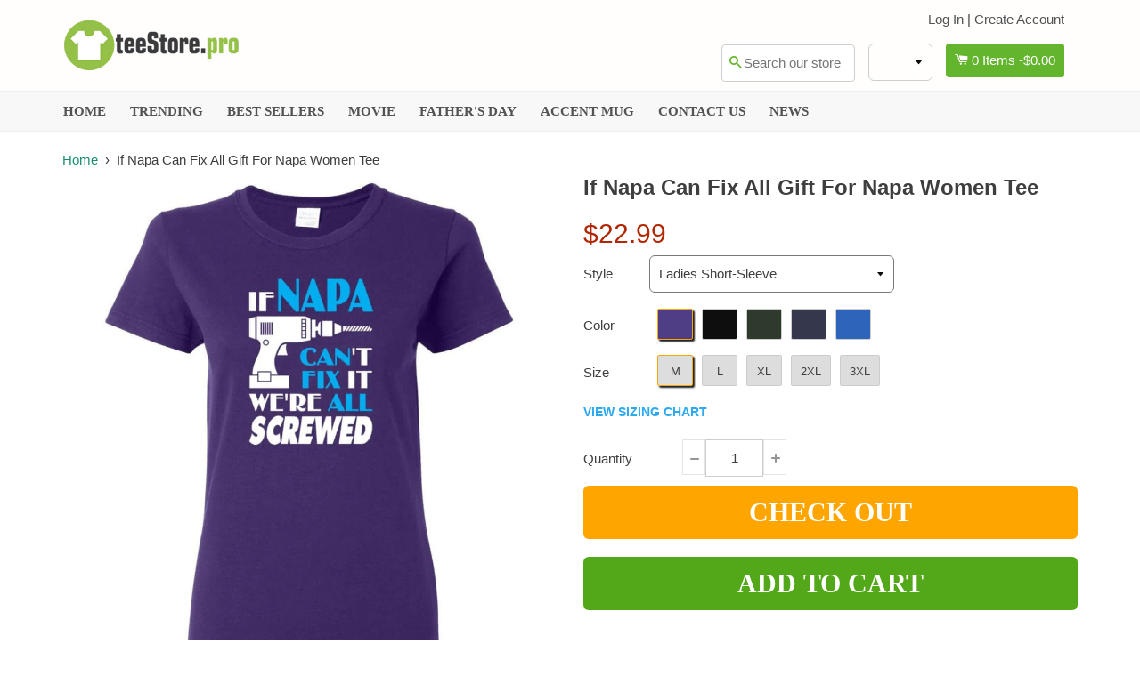

--- FILE ---
content_type: text/html; charset=utf-8
request_url: https://www.teestore.pro/products/if-napa-can-fix-all-gift-for-napa-ladies-short-sleeve
body_size: 26576
content:
<!doctype html>
<!--[if IE 8]><html class="no-js lt-ie9" lang="en"> <![endif]-->
<!--[if IE 9 ]><html class="ie9 no-js"> <![endif]-->
<!--[if (gt IE 9)|!(IE)]><!--> <html class="no-js"> <!--<![endif]-->
<head>

  <!-- Basic page needs ================================================== -->
  <meta charset="utf-8">
  <meta http-equiv="X-UA-Compatible" content="IE=edge,chrome=1">

  <meta name="msvalidate.01" content="9F12EE8DE34495E039D39D479CEB34EE" />

  
  <!-- mc ph ph -->
  <meta name="google-site-verification" content="UYoorzn_2r6OZ0tYu1SDxWQ28LRApRUeGrXacOirtXQ" />
  <meta name="google-site-verification" content="j0JuYVRkeCb_SU86fehZC94-_PI9XU__Ipn_fDkr_KM" />
  
  
  
  <link rel="shortcut icon" href="//www.teestore.pro/cdn/shop/t/4/assets/favicon.png?v=45334926844022027331506324496" type="image/png" />
  

  <!-- Title and description ================================================== -->
  <title>
  If Napa Can Fix All Gift For Napa Women Tee - TeeStore.Pro
  </title>

  
  <meta name="description" content="If Napa Can Fix All Gift For Napa Women Tee Customer and Personalized Design Ideas. Choose your Small, Medium, Large, XL, XXL, 3XL, 4XL, 5XL Size.">
  

  <!-- Helpers ================================================== -->
 
  

  
  <!-- /snippets/social-meta-tags.liquid -->


  <meta property="og:type" content="product">
  <meta property="og:title" content="If Napa Can Fix All Gift For Napa Women Tee">
  
  <meta property="og:image" content="http://www.teestore.pro/cdn/shop/products/if-napa-can-fix-all-gift-for-women-tee-grandparents-purple-m-755_grande.jpg?v=1586776958">
  <meta property="og:image:secure_url" content="https://www.teestore.pro/cdn/shop/products/if-napa-can-fix-all-gift-for-women-tee-grandparents-purple-m-755_grande.jpg?v=1586776958">
  
  <meta property="og:image" content="http://www.teestore.pro/cdn/shop/products/if-napa-can-fix-all-gift-for-women-tee-grandparents-black-m-375_grande.jpg?v=1586776958">
  <meta property="og:image:secure_url" content="https://www.teestore.pro/cdn/shop/products/if-napa-can-fix-all-gift-for-women-tee-grandparents-black-m-375_grande.jpg?v=1586776958">
  
  <meta property="og:image" content="http://www.teestore.pro/cdn/shop/products/if-napa-can-fix-all-gift-for-women-tee-grandparents-forest-green-m-281_grande.jpg?v=1586776958">
  <meta property="og:image:secure_url" content="https://www.teestore.pro/cdn/shop/products/if-napa-can-fix-all-gift-for-women-tee-grandparents-forest-green-m-281_grande.jpg?v=1586776958">
  
  <meta property="og:price:amount" content="22.99">
  <meta property="og:price:currency" content="USD">


  <meta property="og:description" content="If Napa Can Fix All Gift For Napa Women Tee Customer and Personalized Design Ideas. Choose your Small, Medium, Large, XL, XXL, 3XL, 4XL, 5XL Size.">

  <meta property="og:url" content="https://www.teestore.pro/products/if-napa-can-fix-all-gift-for-napa-ladies-short-sleeve">
  <meta property="og:site_name" content="TeeStore.Pro">





<meta name="twitter:card" content="summary">

  <meta name="twitter:title" content="If Napa Can Fix All Gift For Napa Women Tee">
  <meta name="twitter:description" content="If Napa Can Fix All Gift For Napa Women Tee Customer and Personalized Design Ideas. Choose your Small, Medium, Large, XL, XXL, 3XL, 4XL, 5XL Size.">
  <meta name="twitter:image" content="https://www.teestore.pro/cdn/shop/products/if-napa-can-fix-all-gift-for-women-tee-grandparents-purple-m-755_medium.jpg?v=1586776958">
  <meta name="twitter:image:width" content="240">
  <meta name="twitter:image:height" content="240">


  <link rel="canonical" href="https://www.teestore.pro/products/if-napa-can-fix-all-gift-for-napa-ladies-short-sleeve">
  <meta name="viewport" content="width=device-width,initial-scale=1">
  <meta name="theme-color" content="#00737e"> 
  <meta http-equiv="Cache-control" content="public, max-age=120, must-revalidate">
  <meta http-equiv="Expires" content="public, max-age=120, must-revalidate">
  <meta http-equiv="Last-Modified" content="public, max-age=120, must-revalidate">
    <!-- common style css-->
  <link href="//www.teestore.pro/cdn/shop/t/4/assets/common_style.scss.css?v=94243685527300073671708229922" rel="stylesheet" type="text/css" media="all" />
  <link href="//www.teestore.pro/cdn/shop/t/4/assets/bootstrap.min.css?v=120189215135598050031506324495" rel="stylesheet" type="text/css" media="all" />
     <link href="//www.teestore.pro/cdn/shop/t/4/assets/timber.scss.css?v=134150137097072871571708216785" rel="stylesheet" type="text/css" media="all" />
    <!-- CSS ================================================== -->
  <script src="//www.teestore.pro/cdn/shop/t/4/assets/jquery.min.js?v=180303338299147220221506324502" type="text/javascript"></script>  
  <script src="//www.teestore.pro/cdn/shop/t/4/assets/social-buttons.js?v=33416136066035828881585550843" type="text/javascript"></script>
    <script src="//www.teestore.pro/cdn/shop/t/4/assets/bootstrap.min.js?v=5429665416840569691506324495" type="text/javascript"></script>
  <!-- Header hook for plugins ================================================== -->

  <script>window.performance && window.performance.mark && window.performance.mark('shopify.content_for_header.start');</script><meta id="shopify-digital-wallet" name="shopify-digital-wallet" content="/8222425/digital_wallets/dialog">
<meta name="shopify-checkout-api-token" content="7137be4c84b8925c1f2a215ea51b929f">
<meta id="in-context-paypal-metadata" data-shop-id="8222425" data-venmo-supported="false" data-environment="production" data-locale="en_US" data-paypal-v4="true" data-currency="USD">
<link rel="alternate" type="application/json+oembed" href="https://www.teestore.pro/products/if-napa-can-fix-all-gift-for-napa-ladies-short-sleeve.oembed">
<script async="async" src="/checkouts/internal/preloads.js?locale=en-US"></script>
<script id="shopify-features" type="application/json">{"accessToken":"7137be4c84b8925c1f2a215ea51b929f","betas":["rich-media-storefront-analytics"],"domain":"www.teestore.pro","predictiveSearch":true,"shopId":8222425,"locale":"en"}</script>
<script>var Shopify = Shopify || {};
Shopify.shop = "sunfrogshirt.myshopify.com";
Shopify.locale = "en";
Shopify.currency = {"active":"USD","rate":"1.0"};
Shopify.country = "US";
Shopify.theme = {"name":"theme-teestore-boostertheme2176","id":144096321,"schema_name":null,"schema_version":null,"theme_store_id":null,"role":"main"};
Shopify.theme.handle = "null";
Shopify.theme.style = {"id":null,"handle":null};
Shopify.cdnHost = "www.teestore.pro/cdn";
Shopify.routes = Shopify.routes || {};
Shopify.routes.root = "/";</script>
<script type="module">!function(o){(o.Shopify=o.Shopify||{}).modules=!0}(window);</script>
<script>!function(o){function n(){var o=[];function n(){o.push(Array.prototype.slice.apply(arguments))}return n.q=o,n}var t=o.Shopify=o.Shopify||{};t.loadFeatures=n(),t.autoloadFeatures=n()}(window);</script>
<script id="shop-js-analytics" type="application/json">{"pageType":"product"}</script>
<script defer="defer" async type="module" src="//www.teestore.pro/cdn/shopifycloud/shop-js/modules/v2/client.init-shop-cart-sync_BN7fPSNr.en.esm.js"></script>
<script defer="defer" async type="module" src="//www.teestore.pro/cdn/shopifycloud/shop-js/modules/v2/chunk.common_Cbph3Kss.esm.js"></script>
<script defer="defer" async type="module" src="//www.teestore.pro/cdn/shopifycloud/shop-js/modules/v2/chunk.modal_DKumMAJ1.esm.js"></script>
<script type="module">
  await import("//www.teestore.pro/cdn/shopifycloud/shop-js/modules/v2/client.init-shop-cart-sync_BN7fPSNr.en.esm.js");
await import("//www.teestore.pro/cdn/shopifycloud/shop-js/modules/v2/chunk.common_Cbph3Kss.esm.js");
await import("//www.teestore.pro/cdn/shopifycloud/shop-js/modules/v2/chunk.modal_DKumMAJ1.esm.js");

  window.Shopify.SignInWithShop?.initShopCartSync?.({"fedCMEnabled":true,"windoidEnabled":true});

</script>
<script>(function() {
  var isLoaded = false;
  function asyncLoad() {
    if (isLoaded) return;
    isLoaded = true;
    var urls = ["https:\/\/d23dclunsivw3h.cloudfront.net\/redirect-app.js?shop=sunfrogshirt.myshopify.com"];
    for (var i = 0; i < urls.length; i++) {
      var s = document.createElement('script');
      s.type = 'text/javascript';
      s.async = true;
      s.src = urls[i];
      var x = document.getElementsByTagName('script')[0];
      x.parentNode.insertBefore(s, x);
    }
  };
  if(window.attachEvent) {
    window.attachEvent('onload', asyncLoad);
  } else {
    window.addEventListener('load', asyncLoad, false);
  }
})();</script>
<script id="__st">var __st={"a":8222425,"offset":-28800,"reqid":"5b8a7cbd-8be9-4d31-927e-0b8470df1f7a-1770066608","pageurl":"www.teestore.pro\/products\/if-napa-can-fix-all-gift-for-napa-ladies-short-sleeve","u":"0d5f5df93a0a","p":"product","rtyp":"product","rid":10238362881};</script>
<script>window.ShopifyPaypalV4VisibilityTracking = true;</script>
<script id="captcha-bootstrap">!function(){'use strict';const t='contact',e='account',n='new_comment',o=[[t,t],['blogs',n],['comments',n],[t,'customer']],c=[[e,'customer_login'],[e,'guest_login'],[e,'recover_customer_password'],[e,'create_customer']],r=t=>t.map((([t,e])=>`form[action*='/${t}']:not([data-nocaptcha='true']) input[name='form_type'][value='${e}']`)).join(','),a=t=>()=>t?[...document.querySelectorAll(t)].map((t=>t.form)):[];function s(){const t=[...o],e=r(t);return a(e)}const i='password',u='form_key',d=['recaptcha-v3-token','g-recaptcha-response','h-captcha-response',i],f=()=>{try{return window.sessionStorage}catch{return}},m='__shopify_v',_=t=>t.elements[u];function p(t,e,n=!1){try{const o=window.sessionStorage,c=JSON.parse(o.getItem(e)),{data:r}=function(t){const{data:e,action:n}=t;return t[m]||n?{data:e,action:n}:{data:t,action:n}}(c);for(const[e,n]of Object.entries(r))t.elements[e]&&(t.elements[e].value=n);n&&o.removeItem(e)}catch(o){console.error('form repopulation failed',{error:o})}}const l='form_type',E='cptcha';function T(t){t.dataset[E]=!0}const w=window,h=w.document,L='Shopify',v='ce_forms',y='captcha';let A=!1;((t,e)=>{const n=(g='f06e6c50-85a8-45c8-87d0-21a2b65856fe',I='https://cdn.shopify.com/shopifycloud/storefront-forms-hcaptcha/ce_storefront_forms_captcha_hcaptcha.v1.5.2.iife.js',D={infoText:'Protected by hCaptcha',privacyText:'Privacy',termsText:'Terms'},(t,e,n)=>{const o=w[L][v],c=o.bindForm;if(c)return c(t,g,e,D).then(n);var r;o.q.push([[t,g,e,D],n]),r=I,A||(h.body.append(Object.assign(h.createElement('script'),{id:'captcha-provider',async:!0,src:r})),A=!0)});var g,I,D;w[L]=w[L]||{},w[L][v]=w[L][v]||{},w[L][v].q=[],w[L][y]=w[L][y]||{},w[L][y].protect=function(t,e){n(t,void 0,e),T(t)},Object.freeze(w[L][y]),function(t,e,n,w,h,L){const[v,y,A,g]=function(t,e,n){const i=e?o:[],u=t?c:[],d=[...i,...u],f=r(d),m=r(i),_=r(d.filter((([t,e])=>n.includes(e))));return[a(f),a(m),a(_),s()]}(w,h,L),I=t=>{const e=t.target;return e instanceof HTMLFormElement?e:e&&e.form},D=t=>v().includes(t);t.addEventListener('submit',(t=>{const e=I(t);if(!e)return;const n=D(e)&&!e.dataset.hcaptchaBound&&!e.dataset.recaptchaBound,o=_(e),c=g().includes(e)&&(!o||!o.value);(n||c)&&t.preventDefault(),c&&!n&&(function(t){try{if(!f())return;!function(t){const e=f();if(!e)return;const n=_(t);if(!n)return;const o=n.value;o&&e.removeItem(o)}(t);const e=Array.from(Array(32),(()=>Math.random().toString(36)[2])).join('');!function(t,e){_(t)||t.append(Object.assign(document.createElement('input'),{type:'hidden',name:u})),t.elements[u].value=e}(t,e),function(t,e){const n=f();if(!n)return;const o=[...t.querySelectorAll(`input[type='${i}']`)].map((({name:t})=>t)),c=[...d,...o],r={};for(const[a,s]of new FormData(t).entries())c.includes(a)||(r[a]=s);n.setItem(e,JSON.stringify({[m]:1,action:t.action,data:r}))}(t,e)}catch(e){console.error('failed to persist form',e)}}(e),e.submit())}));const S=(t,e)=>{t&&!t.dataset[E]&&(n(t,e.some((e=>e===t))),T(t))};for(const o of['focusin','change'])t.addEventListener(o,(t=>{const e=I(t);D(e)&&S(e,y())}));const B=e.get('form_key'),M=e.get(l),P=B&&M;t.addEventListener('DOMContentLoaded',(()=>{const t=y();if(P)for(const e of t)e.elements[l].value===M&&p(e,B);[...new Set([...A(),...v().filter((t=>'true'===t.dataset.shopifyCaptcha))])].forEach((e=>S(e,t)))}))}(h,new URLSearchParams(w.location.search),n,t,e,['guest_login'])})(!0,!0)}();</script>
<script integrity="sha256-4kQ18oKyAcykRKYeNunJcIwy7WH5gtpwJnB7kiuLZ1E=" data-source-attribution="shopify.loadfeatures" defer="defer" src="//www.teestore.pro/cdn/shopifycloud/storefront/assets/storefront/load_feature-a0a9edcb.js" crossorigin="anonymous"></script>
<script data-source-attribution="shopify.dynamic_checkout.dynamic.init">var Shopify=Shopify||{};Shopify.PaymentButton=Shopify.PaymentButton||{isStorefrontPortableWallets:!0,init:function(){window.Shopify.PaymentButton.init=function(){};var t=document.createElement("script");t.src="https://www.teestore.pro/cdn/shopifycloud/portable-wallets/latest/portable-wallets.en.js",t.type="module",document.head.appendChild(t)}};
</script>
<script data-source-attribution="shopify.dynamic_checkout.buyer_consent">
  function portableWalletsHideBuyerConsent(e){var t=document.getElementById("shopify-buyer-consent"),n=document.getElementById("shopify-subscription-policy-button");t&&n&&(t.classList.add("hidden"),t.setAttribute("aria-hidden","true"),n.removeEventListener("click",e))}function portableWalletsShowBuyerConsent(e){var t=document.getElementById("shopify-buyer-consent"),n=document.getElementById("shopify-subscription-policy-button");t&&n&&(t.classList.remove("hidden"),t.removeAttribute("aria-hidden"),n.addEventListener("click",e))}window.Shopify?.PaymentButton&&(window.Shopify.PaymentButton.hideBuyerConsent=portableWalletsHideBuyerConsent,window.Shopify.PaymentButton.showBuyerConsent=portableWalletsShowBuyerConsent);
</script>
<script data-source-attribution="shopify.dynamic_checkout.cart.bootstrap">document.addEventListener("DOMContentLoaded",(function(){function t(){return document.querySelector("shopify-accelerated-checkout-cart, shopify-accelerated-checkout")}if(t())Shopify.PaymentButton.init();else{new MutationObserver((function(e,n){t()&&(Shopify.PaymentButton.init(),n.disconnect())})).observe(document.body,{childList:!0,subtree:!0})}}));
</script>
<link id="shopify-accelerated-checkout-styles" rel="stylesheet" media="screen" href="https://www.teestore.pro/cdn/shopifycloud/portable-wallets/latest/accelerated-checkout-backwards-compat.css" crossorigin="anonymous">
<style id="shopify-accelerated-checkout-cart">
        #shopify-buyer-consent {
  margin-top: 1em;
  display: inline-block;
  width: 100%;
}

#shopify-buyer-consent.hidden {
  display: none;
}

#shopify-subscription-policy-button {
  background: none;
  border: none;
  padding: 0;
  text-decoration: underline;
  font-size: inherit;
  cursor: pointer;
}

#shopify-subscription-policy-button::before {
  box-shadow: none;
}

      </style>

<script>window.performance && window.performance.mark && window.performance.mark('shopify.content_for_header.end');</script>
  <!-- /snippets/oldIE-js.liquid -->


<!--[if lt IE 9]>
<script src="//cdnjs.cloudflare.com/ajax/libs/html5shiv/3.7.2/html5shiv.min.js" type="text/javascript"></script>
<script src="//www.teestore.pro/cdn/shop/t/4/assets/respond.min.js?v=52248677837542619231506324505" type="text/javascript"></script>
<link href="//www.teestore.pro/cdn/shop/t/4/assets/respond-proxy.html" id="respond-proxy" rel="respond-proxy" />
<link href="//www.teestore.pro/search?q=319caf32c0d1f38a22fda0c6e098699c" id="respond-redirect" rel="respond-redirect" />
<script src="//www.teestore.pro/search?q=319caf32c0d1f38a22fda0c6e098699c" type="text/javascript"></script>
<![endif]-->



  
  <script src="//www.teestore.pro/cdn/shop/t/4/assets/modernizr.min.js?v=137617515274177302221506324503" type="text/javascript"></script>
   <link href="//www.teestore.pro/cdn/shop/t/4/assets/timber.scss.css?v=134150137097072871571708216785" rel="stylesheet" type="text/css" media="all" />
  
  

   <script src="//www.teestore.pro/cdn/shop/t/4/assets/jquery.nicescroll.js?v=16300816047987594391585739651" type="text/javascript"></script>
  
   
   <script>
  
$(document).ready(function(){ var deviceAgent = navigator.userAgent.toLowerCase(); var agentID = deviceAgent.match(/(iPad|iPhone|iPod)/i); if (agentID) { $('body').css('-webkit-overflow-scrolling', 'touch'); } });
   </script>

   <script>
   $(document).ready(function(){
      $(".desk_menu").click(function(){
        $(".supports-js").toggleClass("js-drawer-open js-drawer-open-left");
        $("body").toggleClass("js-drawer-open js-drawer-open-left");
      });
      
    }); 
  </script>
  
<link href="https://monorail-edge.shopifysvc.com" rel="dns-prefetch">
<script>(function(){if ("sendBeacon" in navigator && "performance" in window) {try {var session_token_from_headers = performance.getEntriesByType('navigation')[0].serverTiming.find(x => x.name == '_s').description;} catch {var session_token_from_headers = undefined;}var session_cookie_matches = document.cookie.match(/_shopify_s=([^;]*)/);var session_token_from_cookie = session_cookie_matches && session_cookie_matches.length === 2 ? session_cookie_matches[1] : "";var session_token = session_token_from_headers || session_token_from_cookie || "";function handle_abandonment_event(e) {var entries = performance.getEntries().filter(function(entry) {return /monorail-edge.shopifysvc.com/.test(entry.name);});if (!window.abandonment_tracked && entries.length === 0) {window.abandonment_tracked = true;var currentMs = Date.now();var navigation_start = performance.timing.navigationStart;var payload = {shop_id: 8222425,url: window.location.href,navigation_start,duration: currentMs - navigation_start,session_token,page_type: "product"};window.navigator.sendBeacon("https://monorail-edge.shopifysvc.com/v1/produce", JSON.stringify({schema_id: "online_store_buyer_site_abandonment/1.1",payload: payload,metadata: {event_created_at_ms: currentMs,event_sent_at_ms: currentMs}}));}}window.addEventListener('pagehide', handle_abandonment_event);}}());</script>
<script id="web-pixels-manager-setup">(function e(e,d,r,n,o){if(void 0===o&&(o={}),!Boolean(null===(a=null===(i=window.Shopify)||void 0===i?void 0:i.analytics)||void 0===a?void 0:a.replayQueue)){var i,a;window.Shopify=window.Shopify||{};var t=window.Shopify;t.analytics=t.analytics||{};var s=t.analytics;s.replayQueue=[],s.publish=function(e,d,r){return s.replayQueue.push([e,d,r]),!0};try{self.performance.mark("wpm:start")}catch(e){}var l=function(){var e={modern:/Edge?\/(1{2}[4-9]|1[2-9]\d|[2-9]\d{2}|\d{4,})\.\d+(\.\d+|)|Firefox\/(1{2}[4-9]|1[2-9]\d|[2-9]\d{2}|\d{4,})\.\d+(\.\d+|)|Chrom(ium|e)\/(9{2}|\d{3,})\.\d+(\.\d+|)|(Maci|X1{2}).+ Version\/(15\.\d+|(1[6-9]|[2-9]\d|\d{3,})\.\d+)([,.]\d+|)( \(\w+\)|)( Mobile\/\w+|) Safari\/|Chrome.+OPR\/(9{2}|\d{3,})\.\d+\.\d+|(CPU[ +]OS|iPhone[ +]OS|CPU[ +]iPhone|CPU IPhone OS|CPU iPad OS)[ +]+(15[._]\d+|(1[6-9]|[2-9]\d|\d{3,})[._]\d+)([._]\d+|)|Android:?[ /-](13[3-9]|1[4-9]\d|[2-9]\d{2}|\d{4,})(\.\d+|)(\.\d+|)|Android.+Firefox\/(13[5-9]|1[4-9]\d|[2-9]\d{2}|\d{4,})\.\d+(\.\d+|)|Android.+Chrom(ium|e)\/(13[3-9]|1[4-9]\d|[2-9]\d{2}|\d{4,})\.\d+(\.\d+|)|SamsungBrowser\/([2-9]\d|\d{3,})\.\d+/,legacy:/Edge?\/(1[6-9]|[2-9]\d|\d{3,})\.\d+(\.\d+|)|Firefox\/(5[4-9]|[6-9]\d|\d{3,})\.\d+(\.\d+|)|Chrom(ium|e)\/(5[1-9]|[6-9]\d|\d{3,})\.\d+(\.\d+|)([\d.]+$|.*Safari\/(?![\d.]+ Edge\/[\d.]+$))|(Maci|X1{2}).+ Version\/(10\.\d+|(1[1-9]|[2-9]\d|\d{3,})\.\d+)([,.]\d+|)( \(\w+\)|)( Mobile\/\w+|) Safari\/|Chrome.+OPR\/(3[89]|[4-9]\d|\d{3,})\.\d+\.\d+|(CPU[ +]OS|iPhone[ +]OS|CPU[ +]iPhone|CPU IPhone OS|CPU iPad OS)[ +]+(10[._]\d+|(1[1-9]|[2-9]\d|\d{3,})[._]\d+)([._]\d+|)|Android:?[ /-](13[3-9]|1[4-9]\d|[2-9]\d{2}|\d{4,})(\.\d+|)(\.\d+|)|Mobile Safari.+OPR\/([89]\d|\d{3,})\.\d+\.\d+|Android.+Firefox\/(13[5-9]|1[4-9]\d|[2-9]\d{2}|\d{4,})\.\d+(\.\d+|)|Android.+Chrom(ium|e)\/(13[3-9]|1[4-9]\d|[2-9]\d{2}|\d{4,})\.\d+(\.\d+|)|Android.+(UC? ?Browser|UCWEB|U3)[ /]?(15\.([5-9]|\d{2,})|(1[6-9]|[2-9]\d|\d{3,})\.\d+)\.\d+|SamsungBrowser\/(5\.\d+|([6-9]|\d{2,})\.\d+)|Android.+MQ{2}Browser\/(14(\.(9|\d{2,})|)|(1[5-9]|[2-9]\d|\d{3,})(\.\d+|))(\.\d+|)|K[Aa][Ii]OS\/(3\.\d+|([4-9]|\d{2,})\.\d+)(\.\d+|)/},d=e.modern,r=e.legacy,n=navigator.userAgent;return n.match(d)?"modern":n.match(r)?"legacy":"unknown"}(),u="modern"===l?"modern":"legacy",c=(null!=n?n:{modern:"",legacy:""})[u],f=function(e){return[e.baseUrl,"/wpm","/b",e.hashVersion,"modern"===e.buildTarget?"m":"l",".js"].join("")}({baseUrl:d,hashVersion:r,buildTarget:u}),m=function(e){var d=e.version,r=e.bundleTarget,n=e.surface,o=e.pageUrl,i=e.monorailEndpoint;return{emit:function(e){var a=e.status,t=e.errorMsg,s=(new Date).getTime(),l=JSON.stringify({metadata:{event_sent_at_ms:s},events:[{schema_id:"web_pixels_manager_load/3.1",payload:{version:d,bundle_target:r,page_url:o,status:a,surface:n,error_msg:t},metadata:{event_created_at_ms:s}}]});if(!i)return console&&console.warn&&console.warn("[Web Pixels Manager] No Monorail endpoint provided, skipping logging."),!1;try{return self.navigator.sendBeacon.bind(self.navigator)(i,l)}catch(e){}var u=new XMLHttpRequest;try{return u.open("POST",i,!0),u.setRequestHeader("Content-Type","text/plain"),u.send(l),!0}catch(e){return console&&console.warn&&console.warn("[Web Pixels Manager] Got an unhandled error while logging to Monorail."),!1}}}}({version:r,bundleTarget:l,surface:e.surface,pageUrl:self.location.href,monorailEndpoint:e.monorailEndpoint});try{o.browserTarget=l,function(e){var d=e.src,r=e.async,n=void 0===r||r,o=e.onload,i=e.onerror,a=e.sri,t=e.scriptDataAttributes,s=void 0===t?{}:t,l=document.createElement("script"),u=document.querySelector("head"),c=document.querySelector("body");if(l.async=n,l.src=d,a&&(l.integrity=a,l.crossOrigin="anonymous"),s)for(var f in s)if(Object.prototype.hasOwnProperty.call(s,f))try{l.dataset[f]=s[f]}catch(e){}if(o&&l.addEventListener("load",o),i&&l.addEventListener("error",i),u)u.appendChild(l);else{if(!c)throw new Error("Did not find a head or body element to append the script");c.appendChild(l)}}({src:f,async:!0,onload:function(){if(!function(){var e,d;return Boolean(null===(d=null===(e=window.Shopify)||void 0===e?void 0:e.analytics)||void 0===d?void 0:d.initialized)}()){var d=window.webPixelsManager.init(e)||void 0;if(d){var r=window.Shopify.analytics;r.replayQueue.forEach((function(e){var r=e[0],n=e[1],o=e[2];d.publishCustomEvent(r,n,o)})),r.replayQueue=[],r.publish=d.publishCustomEvent,r.visitor=d.visitor,r.initialized=!0}}},onerror:function(){return m.emit({status:"failed",errorMsg:"".concat(f," has failed to load")})},sri:function(e){var d=/^sha384-[A-Za-z0-9+/=]+$/;return"string"==typeof e&&d.test(e)}(c)?c:"",scriptDataAttributes:o}),m.emit({status:"loading"})}catch(e){m.emit({status:"failed",errorMsg:(null==e?void 0:e.message)||"Unknown error"})}}})({shopId: 8222425,storefrontBaseUrl: "https://www.teestore.pro",extensionsBaseUrl: "https://extensions.shopifycdn.com/cdn/shopifycloud/web-pixels-manager",monorailEndpoint: "https://monorail-edge.shopifysvc.com/unstable/produce_batch",surface: "storefront-renderer",enabledBetaFlags: ["2dca8a86"],webPixelsConfigList: [{"id":"96141494","eventPayloadVersion":"v1","runtimeContext":"LAX","scriptVersion":"1","type":"CUSTOM","privacyPurposes":["ANALYTICS"],"name":"Google Analytics tag (migrated)"},{"id":"shopify-app-pixel","configuration":"{}","eventPayloadVersion":"v1","runtimeContext":"STRICT","scriptVersion":"0450","apiClientId":"shopify-pixel","type":"APP","privacyPurposes":["ANALYTICS","MARKETING"]},{"id":"shopify-custom-pixel","eventPayloadVersion":"v1","runtimeContext":"LAX","scriptVersion":"0450","apiClientId":"shopify-pixel","type":"CUSTOM","privacyPurposes":["ANALYTICS","MARKETING"]}],isMerchantRequest: false,initData: {"shop":{"name":"TeeStore.Pro","paymentSettings":{"currencyCode":"USD"},"myshopifyDomain":"sunfrogshirt.myshopify.com","countryCode":"VN","storefrontUrl":"https:\/\/www.teestore.pro"},"customer":null,"cart":null,"checkout":null,"productVariants":[{"price":{"amount":22.99,"currencyCode":"USD"},"product":{"title":"If Napa Can Fix All Gift For Napa Women Tee","vendor":"TeeStore.Pro","id":"10238362881","untranslatedTitle":"If Napa Can Fix All Gift For Napa Women Tee","url":"\/products\/if-napa-can-fix-all-gift-for-napa-ladies-short-sleeve","type":""},"id":"38243505921","image":{"src":"\/\/www.teestore.pro\/cdn\/shop\/products\/if-napa-can-fix-all-gift-for-women-tee-grandparents-purple-m-755.jpg?v=1586776958"},"sku":"TS.24434653","title":"Purple \/ M","untranslatedTitle":"Purple \/ M"},{"price":{"amount":22.99,"currencyCode":"USD"},"product":{"title":"If Napa Can Fix All Gift For Napa Women Tee","vendor":"TeeStore.Pro","id":"10238362881","untranslatedTitle":"If Napa Can Fix All Gift For Napa Women Tee","url":"\/products\/if-napa-can-fix-all-gift-for-napa-ladies-short-sleeve","type":""},"id":"38243505985","image":{"src":"\/\/www.teestore.pro\/cdn\/shop\/products\/if-napa-can-fix-all-gift-for-women-tee-grandparents-purple-m-755.jpg?v=1586776958"},"sku":"TS.24434654","title":"Purple \/ L","untranslatedTitle":"Purple \/ L"},{"price":{"amount":22.99,"currencyCode":"USD"},"product":{"title":"If Napa Can Fix All Gift For Napa Women Tee","vendor":"TeeStore.Pro","id":"10238362881","untranslatedTitle":"If Napa Can Fix All Gift For Napa Women Tee","url":"\/products\/if-napa-can-fix-all-gift-for-napa-ladies-short-sleeve","type":""},"id":"38243506049","image":{"src":"\/\/www.teestore.pro\/cdn\/shop\/products\/if-napa-can-fix-all-gift-for-women-tee-grandparents-purple-m-755.jpg?v=1586776958"},"sku":"TS.24434655","title":"Purple \/ XL","untranslatedTitle":"Purple \/ XL"},{"price":{"amount":24.49,"currencyCode":"USD"},"product":{"title":"If Napa Can Fix All Gift For Napa Women Tee","vendor":"TeeStore.Pro","id":"10238362881","untranslatedTitle":"If Napa Can Fix All Gift For Napa Women Tee","url":"\/products\/if-napa-can-fix-all-gift-for-napa-ladies-short-sleeve","type":""},"id":"38243506113","image":{"src":"\/\/www.teestore.pro\/cdn\/shop\/products\/if-napa-can-fix-all-gift-for-women-tee-grandparents-purple-m-755.jpg?v=1586776958"},"sku":"TS.24434656","title":"Purple \/ 2XL","untranslatedTitle":"Purple \/ 2XL"},{"price":{"amount":24.99,"currencyCode":"USD"},"product":{"title":"If Napa Can Fix All Gift For Napa Women Tee","vendor":"TeeStore.Pro","id":"10238362881","untranslatedTitle":"If Napa Can Fix All Gift For Napa Women Tee","url":"\/products\/if-napa-can-fix-all-gift-for-napa-ladies-short-sleeve","type":""},"id":"38243506177","image":{"src":"\/\/www.teestore.pro\/cdn\/shop\/products\/if-napa-can-fix-all-gift-for-women-tee-grandparents-purple-m-755.jpg?v=1586776958"},"sku":"TS.24434657","title":"Purple \/ 3XL","untranslatedTitle":"Purple \/ 3XL"},{"price":{"amount":22.99,"currencyCode":"USD"},"product":{"title":"If Napa Can Fix All Gift For Napa Women Tee","vendor":"TeeStore.Pro","id":"10238362881","untranslatedTitle":"If Napa Can Fix All Gift For Napa Women Tee","url":"\/products\/if-napa-can-fix-all-gift-for-napa-ladies-short-sleeve","type":""},"id":"38243506241","image":{"src":"\/\/www.teestore.pro\/cdn\/shop\/products\/if-napa-can-fix-all-gift-for-women-tee-grandparents-black-m-375.jpg?v=1586776958"},"sku":"TS.24434658","title":"Black \/ M","untranslatedTitle":"Black \/ M"},{"price":{"amount":22.99,"currencyCode":"USD"},"product":{"title":"If Napa Can Fix All Gift For Napa Women Tee","vendor":"TeeStore.Pro","id":"10238362881","untranslatedTitle":"If Napa Can Fix All Gift For Napa Women Tee","url":"\/products\/if-napa-can-fix-all-gift-for-napa-ladies-short-sleeve","type":""},"id":"38243506305","image":{"src":"\/\/www.teestore.pro\/cdn\/shop\/products\/if-napa-can-fix-all-gift-for-women-tee-grandparents-black-m-375.jpg?v=1586776958"},"sku":"TS.24434659","title":"Black \/ L","untranslatedTitle":"Black \/ L"},{"price":{"amount":22.99,"currencyCode":"USD"},"product":{"title":"If Napa Can Fix All Gift For Napa Women Tee","vendor":"TeeStore.Pro","id":"10238362881","untranslatedTitle":"If Napa Can Fix All Gift For Napa Women Tee","url":"\/products\/if-napa-can-fix-all-gift-for-napa-ladies-short-sleeve","type":""},"id":"38243506497","image":{"src":"\/\/www.teestore.pro\/cdn\/shop\/products\/if-napa-can-fix-all-gift-for-women-tee-grandparents-black-m-375.jpg?v=1586776958"},"sku":"TS.24434660","title":"Black \/ XL","untranslatedTitle":"Black \/ XL"},{"price":{"amount":24.49,"currencyCode":"USD"},"product":{"title":"If Napa Can Fix All Gift For Napa Women Tee","vendor":"TeeStore.Pro","id":"10238362881","untranslatedTitle":"If Napa Can Fix All Gift For Napa Women Tee","url":"\/products\/if-napa-can-fix-all-gift-for-napa-ladies-short-sleeve","type":""},"id":"38243506561","image":{"src":"\/\/www.teestore.pro\/cdn\/shop\/products\/if-napa-can-fix-all-gift-for-women-tee-grandparents-black-m-375.jpg?v=1586776958"},"sku":"TS.24434661","title":"Black \/ 2XL","untranslatedTitle":"Black \/ 2XL"},{"price":{"amount":24.99,"currencyCode":"USD"},"product":{"title":"If Napa Can Fix All Gift For Napa Women Tee","vendor":"TeeStore.Pro","id":"10238362881","untranslatedTitle":"If Napa Can Fix All Gift For Napa Women Tee","url":"\/products\/if-napa-can-fix-all-gift-for-napa-ladies-short-sleeve","type":""},"id":"38243506625","image":{"src":"\/\/www.teestore.pro\/cdn\/shop\/products\/if-napa-can-fix-all-gift-for-women-tee-grandparents-black-m-375.jpg?v=1586776958"},"sku":"TS.24434662","title":"Black \/ 3XL","untranslatedTitle":"Black \/ 3XL"},{"price":{"amount":22.99,"currencyCode":"USD"},"product":{"title":"If Napa Can Fix All Gift For Napa Women Tee","vendor":"TeeStore.Pro","id":"10238362881","untranslatedTitle":"If Napa Can Fix All Gift For Napa Women Tee","url":"\/products\/if-napa-can-fix-all-gift-for-napa-ladies-short-sleeve","type":""},"id":"38243506689","image":{"src":"\/\/www.teestore.pro\/cdn\/shop\/products\/if-napa-can-fix-all-gift-for-women-tee-grandparents-forest-green-m-281.jpg?v=1586776958"},"sku":"TS.24434663","title":"Forest Green \/ M","untranslatedTitle":"Forest Green \/ M"},{"price":{"amount":22.99,"currencyCode":"USD"},"product":{"title":"If Napa Can Fix All Gift For Napa Women Tee","vendor":"TeeStore.Pro","id":"10238362881","untranslatedTitle":"If Napa Can Fix All Gift For Napa Women Tee","url":"\/products\/if-napa-can-fix-all-gift-for-napa-ladies-short-sleeve","type":""},"id":"38243506753","image":{"src":"\/\/www.teestore.pro\/cdn\/shop\/products\/if-napa-can-fix-all-gift-for-women-tee-grandparents-forest-green-m-281.jpg?v=1586776958"},"sku":"TS.24434664","title":"Forest Green \/ L","untranslatedTitle":"Forest Green \/ L"},{"price":{"amount":22.99,"currencyCode":"USD"},"product":{"title":"If Napa Can Fix All Gift For Napa Women Tee","vendor":"TeeStore.Pro","id":"10238362881","untranslatedTitle":"If Napa Can Fix All Gift For Napa Women Tee","url":"\/products\/if-napa-can-fix-all-gift-for-napa-ladies-short-sleeve","type":""},"id":"38243506817","image":{"src":"\/\/www.teestore.pro\/cdn\/shop\/products\/if-napa-can-fix-all-gift-for-women-tee-grandparents-forest-green-m-281.jpg?v=1586776958"},"sku":"TS.24434665","title":"Forest Green \/ XL","untranslatedTitle":"Forest Green \/ XL"},{"price":{"amount":24.49,"currencyCode":"USD"},"product":{"title":"If Napa Can Fix All Gift For Napa Women Tee","vendor":"TeeStore.Pro","id":"10238362881","untranslatedTitle":"If Napa Can Fix All Gift For Napa Women Tee","url":"\/products\/if-napa-can-fix-all-gift-for-napa-ladies-short-sleeve","type":""},"id":"38243506881","image":{"src":"\/\/www.teestore.pro\/cdn\/shop\/products\/if-napa-can-fix-all-gift-for-women-tee-grandparents-forest-green-m-281.jpg?v=1586776958"},"sku":"TS.24434666","title":"Forest Green \/ 2XL","untranslatedTitle":"Forest Green \/ 2XL"},{"price":{"amount":24.99,"currencyCode":"USD"},"product":{"title":"If Napa Can Fix All Gift For Napa Women Tee","vendor":"TeeStore.Pro","id":"10238362881","untranslatedTitle":"If Napa Can Fix All Gift For Napa Women Tee","url":"\/products\/if-napa-can-fix-all-gift-for-napa-ladies-short-sleeve","type":""},"id":"38243506945","image":{"src":"\/\/www.teestore.pro\/cdn\/shop\/products\/if-napa-can-fix-all-gift-for-women-tee-grandparents-forest-green-m-281.jpg?v=1586776958"},"sku":"TS.24434667","title":"Forest Green \/ 3XL","untranslatedTitle":"Forest Green \/ 3XL"},{"price":{"amount":22.99,"currencyCode":"USD"},"product":{"title":"If Napa Can Fix All Gift For Napa Women Tee","vendor":"TeeStore.Pro","id":"10238362881","untranslatedTitle":"If Napa Can Fix All Gift For Napa Women Tee","url":"\/products\/if-napa-can-fix-all-gift-for-napa-ladies-short-sleeve","type":""},"id":"38243507009","image":{"src":"\/\/www.teestore.pro\/cdn\/shop\/products\/if-napa-can-fix-all-gift-for-women-tee-grandparents-navy-m-645.jpg?v=1586776958"},"sku":"TS.24434668","title":"Navy \/ M","untranslatedTitle":"Navy \/ M"},{"price":{"amount":22.99,"currencyCode":"USD"},"product":{"title":"If Napa Can Fix All Gift For Napa Women Tee","vendor":"TeeStore.Pro","id":"10238362881","untranslatedTitle":"If Napa Can Fix All Gift For Napa Women Tee","url":"\/products\/if-napa-can-fix-all-gift-for-napa-ladies-short-sleeve","type":""},"id":"38243507073","image":{"src":"\/\/www.teestore.pro\/cdn\/shop\/products\/if-napa-can-fix-all-gift-for-women-tee-grandparents-navy-m-645.jpg?v=1586776958"},"sku":"TS.24434669","title":"Navy \/ L","untranslatedTitle":"Navy \/ L"},{"price":{"amount":22.99,"currencyCode":"USD"},"product":{"title":"If Napa Can Fix All Gift For Napa Women Tee","vendor":"TeeStore.Pro","id":"10238362881","untranslatedTitle":"If Napa Can Fix All Gift For Napa Women Tee","url":"\/products\/if-napa-can-fix-all-gift-for-napa-ladies-short-sleeve","type":""},"id":"38243507137","image":{"src":"\/\/www.teestore.pro\/cdn\/shop\/products\/if-napa-can-fix-all-gift-for-women-tee-grandparents-navy-m-645.jpg?v=1586776958"},"sku":"TS.24434670","title":"Navy \/ XL","untranslatedTitle":"Navy \/ XL"},{"price":{"amount":24.49,"currencyCode":"USD"},"product":{"title":"If Napa Can Fix All Gift For Napa Women Tee","vendor":"TeeStore.Pro","id":"10238362881","untranslatedTitle":"If Napa Can Fix All Gift For Napa Women Tee","url":"\/products\/if-napa-can-fix-all-gift-for-napa-ladies-short-sleeve","type":""},"id":"38243507201","image":{"src":"\/\/www.teestore.pro\/cdn\/shop\/products\/if-napa-can-fix-all-gift-for-women-tee-grandparents-navy-m-645.jpg?v=1586776958"},"sku":"TS.24434671","title":"Navy \/ 2XL","untranslatedTitle":"Navy \/ 2XL"},{"price":{"amount":24.99,"currencyCode":"USD"},"product":{"title":"If Napa Can Fix All Gift For Napa Women Tee","vendor":"TeeStore.Pro","id":"10238362881","untranslatedTitle":"If Napa Can Fix All Gift For Napa Women Tee","url":"\/products\/if-napa-can-fix-all-gift-for-napa-ladies-short-sleeve","type":""},"id":"38243507265","image":{"src":"\/\/www.teestore.pro\/cdn\/shop\/products\/if-napa-can-fix-all-gift-for-women-tee-grandparents-navy-m-645.jpg?v=1586776958"},"sku":"TS.24434672","title":"Navy \/ 3XL","untranslatedTitle":"Navy \/ 3XL"},{"price":{"amount":22.99,"currencyCode":"USD"},"product":{"title":"If Napa Can Fix All Gift For Napa Women Tee","vendor":"TeeStore.Pro","id":"10238362881","untranslatedTitle":"If Napa Can Fix All Gift For Napa Women Tee","url":"\/products\/if-napa-can-fix-all-gift-for-napa-ladies-short-sleeve","type":""},"id":"38243507393","image":{"src":"\/\/www.teestore.pro\/cdn\/shop\/products\/if-napa-can-fix-all-gift-for-women-tee-grandparents-royal-m-574.jpg?v=1586776958"},"sku":"TS.24434673","title":"Royal \/ M","untranslatedTitle":"Royal \/ M"},{"price":{"amount":22.99,"currencyCode":"USD"},"product":{"title":"If Napa Can Fix All Gift For Napa Women Tee","vendor":"TeeStore.Pro","id":"10238362881","untranslatedTitle":"If Napa Can Fix All Gift For Napa Women Tee","url":"\/products\/if-napa-can-fix-all-gift-for-napa-ladies-short-sleeve","type":""},"id":"38243507457","image":{"src":"\/\/www.teestore.pro\/cdn\/shop\/products\/if-napa-can-fix-all-gift-for-women-tee-grandparents-royal-m-574.jpg?v=1586776958"},"sku":"TS.24434674","title":"Royal \/ L","untranslatedTitle":"Royal \/ L"},{"price":{"amount":22.99,"currencyCode":"USD"},"product":{"title":"If Napa Can Fix All Gift For Napa Women Tee","vendor":"TeeStore.Pro","id":"10238362881","untranslatedTitle":"If Napa Can Fix All Gift For Napa Women Tee","url":"\/products\/if-napa-can-fix-all-gift-for-napa-ladies-short-sleeve","type":""},"id":"38243507521","image":{"src":"\/\/www.teestore.pro\/cdn\/shop\/products\/if-napa-can-fix-all-gift-for-women-tee-grandparents-royal-m-574.jpg?v=1586776958"},"sku":"TS.24434675","title":"Royal \/ XL","untranslatedTitle":"Royal \/ XL"},{"price":{"amount":24.49,"currencyCode":"USD"},"product":{"title":"If Napa Can Fix All Gift For Napa Women Tee","vendor":"TeeStore.Pro","id":"10238362881","untranslatedTitle":"If Napa Can Fix All Gift For Napa Women Tee","url":"\/products\/if-napa-can-fix-all-gift-for-napa-ladies-short-sleeve","type":""},"id":"38243507585","image":{"src":"\/\/www.teestore.pro\/cdn\/shop\/products\/if-napa-can-fix-all-gift-for-women-tee-grandparents-royal-m-574.jpg?v=1586776958"},"sku":"TS.24434676","title":"Royal \/ 2XL","untranslatedTitle":"Royal \/ 2XL"},{"price":{"amount":24.99,"currencyCode":"USD"},"product":{"title":"If Napa Can Fix All Gift For Napa Women Tee","vendor":"TeeStore.Pro","id":"10238362881","untranslatedTitle":"If Napa Can Fix All Gift For Napa Women Tee","url":"\/products\/if-napa-can-fix-all-gift-for-napa-ladies-short-sleeve","type":""},"id":"38243507649","image":{"src":"\/\/www.teestore.pro\/cdn\/shop\/products\/if-napa-can-fix-all-gift-for-women-tee-grandparents-royal-m-574.jpg?v=1586776958"},"sku":"TS.24434677","title":"Royal \/ 3XL","untranslatedTitle":"Royal \/ 3XL"}],"purchasingCompany":null},},"https://www.teestore.pro/cdn","3918e4e0wbf3ac3cepc5707306mb02b36c6",{"modern":"","legacy":""},{"shopId":"8222425","storefrontBaseUrl":"https:\/\/www.teestore.pro","extensionBaseUrl":"https:\/\/extensions.shopifycdn.com\/cdn\/shopifycloud\/web-pixels-manager","surface":"storefront-renderer","enabledBetaFlags":"[\"2dca8a86\"]","isMerchantRequest":"false","hashVersion":"3918e4e0wbf3ac3cepc5707306mb02b36c6","publish":"custom","events":"[[\"page_viewed\",{}],[\"product_viewed\",{\"productVariant\":{\"price\":{\"amount\":22.99,\"currencyCode\":\"USD\"},\"product\":{\"title\":\"If Napa Can Fix All Gift For Napa Women Tee\",\"vendor\":\"TeeStore.Pro\",\"id\":\"10238362881\",\"untranslatedTitle\":\"If Napa Can Fix All Gift For Napa Women Tee\",\"url\":\"\/products\/if-napa-can-fix-all-gift-for-napa-ladies-short-sleeve\",\"type\":\"\"},\"id\":\"38243505921\",\"image\":{\"src\":\"\/\/www.teestore.pro\/cdn\/shop\/products\/if-napa-can-fix-all-gift-for-women-tee-grandparents-purple-m-755.jpg?v=1586776958\"},\"sku\":\"TS.24434653\",\"title\":\"Purple \/ M\",\"untranslatedTitle\":\"Purple \/ M\"}}]]"});</script><script>
  window.ShopifyAnalytics = window.ShopifyAnalytics || {};
  window.ShopifyAnalytics.meta = window.ShopifyAnalytics.meta || {};
  window.ShopifyAnalytics.meta.currency = 'USD';
  var meta = {"product":{"id":10238362881,"gid":"gid:\/\/shopify\/Product\/10238362881","vendor":"TeeStore.Pro","type":"","handle":"if-napa-can-fix-all-gift-for-napa-ladies-short-sleeve","variants":[{"id":38243505921,"price":2299,"name":"If Napa Can Fix All Gift For Napa Women Tee - Purple \/ M","public_title":"Purple \/ M","sku":"TS.24434653"},{"id":38243505985,"price":2299,"name":"If Napa Can Fix All Gift For Napa Women Tee - Purple \/ L","public_title":"Purple \/ L","sku":"TS.24434654"},{"id":38243506049,"price":2299,"name":"If Napa Can Fix All Gift For Napa Women Tee - Purple \/ XL","public_title":"Purple \/ XL","sku":"TS.24434655"},{"id":38243506113,"price":2449,"name":"If Napa Can Fix All Gift For Napa Women Tee - Purple \/ 2XL","public_title":"Purple \/ 2XL","sku":"TS.24434656"},{"id":38243506177,"price":2499,"name":"If Napa Can Fix All Gift For Napa Women Tee - Purple \/ 3XL","public_title":"Purple \/ 3XL","sku":"TS.24434657"},{"id":38243506241,"price":2299,"name":"If Napa Can Fix All Gift For Napa Women Tee - Black \/ M","public_title":"Black \/ M","sku":"TS.24434658"},{"id":38243506305,"price":2299,"name":"If Napa Can Fix All Gift For Napa Women Tee - Black \/ L","public_title":"Black \/ L","sku":"TS.24434659"},{"id":38243506497,"price":2299,"name":"If Napa Can Fix All Gift For Napa Women Tee - Black \/ XL","public_title":"Black \/ XL","sku":"TS.24434660"},{"id":38243506561,"price":2449,"name":"If Napa Can Fix All Gift For Napa Women Tee - Black \/ 2XL","public_title":"Black \/ 2XL","sku":"TS.24434661"},{"id":38243506625,"price":2499,"name":"If Napa Can Fix All Gift For Napa Women Tee - Black \/ 3XL","public_title":"Black \/ 3XL","sku":"TS.24434662"},{"id":38243506689,"price":2299,"name":"If Napa Can Fix All Gift For Napa Women Tee - Forest Green \/ M","public_title":"Forest Green \/ M","sku":"TS.24434663"},{"id":38243506753,"price":2299,"name":"If Napa Can Fix All Gift For Napa Women Tee - Forest Green \/ L","public_title":"Forest Green \/ L","sku":"TS.24434664"},{"id":38243506817,"price":2299,"name":"If Napa Can Fix All Gift For Napa Women Tee - Forest Green \/ XL","public_title":"Forest Green \/ XL","sku":"TS.24434665"},{"id":38243506881,"price":2449,"name":"If Napa Can Fix All Gift For Napa Women Tee - Forest Green \/ 2XL","public_title":"Forest Green \/ 2XL","sku":"TS.24434666"},{"id":38243506945,"price":2499,"name":"If Napa Can Fix All Gift For Napa Women Tee - Forest Green \/ 3XL","public_title":"Forest Green \/ 3XL","sku":"TS.24434667"},{"id":38243507009,"price":2299,"name":"If Napa Can Fix All Gift For Napa Women Tee - Navy \/ M","public_title":"Navy \/ M","sku":"TS.24434668"},{"id":38243507073,"price":2299,"name":"If Napa Can Fix All Gift For Napa Women Tee - Navy \/ L","public_title":"Navy \/ L","sku":"TS.24434669"},{"id":38243507137,"price":2299,"name":"If Napa Can Fix All Gift For Napa Women Tee - Navy \/ XL","public_title":"Navy \/ XL","sku":"TS.24434670"},{"id":38243507201,"price":2449,"name":"If Napa Can Fix All Gift For Napa Women Tee - Navy \/ 2XL","public_title":"Navy \/ 2XL","sku":"TS.24434671"},{"id":38243507265,"price":2499,"name":"If Napa Can Fix All Gift For Napa Women Tee - Navy \/ 3XL","public_title":"Navy \/ 3XL","sku":"TS.24434672"},{"id":38243507393,"price":2299,"name":"If Napa Can Fix All Gift For Napa Women Tee - Royal \/ M","public_title":"Royal \/ M","sku":"TS.24434673"},{"id":38243507457,"price":2299,"name":"If Napa Can Fix All Gift For Napa Women Tee - Royal \/ L","public_title":"Royal \/ L","sku":"TS.24434674"},{"id":38243507521,"price":2299,"name":"If Napa Can Fix All Gift For Napa Women Tee - Royal \/ XL","public_title":"Royal \/ XL","sku":"TS.24434675"},{"id":38243507585,"price":2449,"name":"If Napa Can Fix All Gift For Napa Women Tee - Royal \/ 2XL","public_title":"Royal \/ 2XL","sku":"TS.24434676"},{"id":38243507649,"price":2499,"name":"If Napa Can Fix All Gift For Napa Women Tee - Royal \/ 3XL","public_title":"Royal \/ 3XL","sku":"TS.24434677"}],"remote":false},"page":{"pageType":"product","resourceType":"product","resourceId":10238362881,"requestId":"5b8a7cbd-8be9-4d31-927e-0b8470df1f7a-1770066608"}};
  for (var attr in meta) {
    window.ShopifyAnalytics.meta[attr] = meta[attr];
  }
</script>
<script class="analytics">
  (function () {
    var customDocumentWrite = function(content) {
      var jquery = null;

      if (window.jQuery) {
        jquery = window.jQuery;
      } else if (window.Checkout && window.Checkout.$) {
        jquery = window.Checkout.$;
      }

      if (jquery) {
        jquery('body').append(content);
      }
    };

    var hasLoggedConversion = function(token) {
      if (token) {
        return document.cookie.indexOf('loggedConversion=' + token) !== -1;
      }
      return false;
    }

    var setCookieIfConversion = function(token) {
      if (token) {
        var twoMonthsFromNow = new Date(Date.now());
        twoMonthsFromNow.setMonth(twoMonthsFromNow.getMonth() + 2);

        document.cookie = 'loggedConversion=' + token + '; expires=' + twoMonthsFromNow;
      }
    }

    var trekkie = window.ShopifyAnalytics.lib = window.trekkie = window.trekkie || [];
    if (trekkie.integrations) {
      return;
    }
    trekkie.methods = [
      'identify',
      'page',
      'ready',
      'track',
      'trackForm',
      'trackLink'
    ];
    trekkie.factory = function(method) {
      return function() {
        var args = Array.prototype.slice.call(arguments);
        args.unshift(method);
        trekkie.push(args);
        return trekkie;
      };
    };
    for (var i = 0; i < trekkie.methods.length; i++) {
      var key = trekkie.methods[i];
      trekkie[key] = trekkie.factory(key);
    }
    trekkie.load = function(config) {
      trekkie.config = config || {};
      trekkie.config.initialDocumentCookie = document.cookie;
      var first = document.getElementsByTagName('script')[0];
      var script = document.createElement('script');
      script.type = 'text/javascript';
      script.onerror = function(e) {
        var scriptFallback = document.createElement('script');
        scriptFallback.type = 'text/javascript';
        scriptFallback.onerror = function(error) {
                var Monorail = {
      produce: function produce(monorailDomain, schemaId, payload) {
        var currentMs = new Date().getTime();
        var event = {
          schema_id: schemaId,
          payload: payload,
          metadata: {
            event_created_at_ms: currentMs,
            event_sent_at_ms: currentMs
          }
        };
        return Monorail.sendRequest("https://" + monorailDomain + "/v1/produce", JSON.stringify(event));
      },
      sendRequest: function sendRequest(endpointUrl, payload) {
        // Try the sendBeacon API
        if (window && window.navigator && typeof window.navigator.sendBeacon === 'function' && typeof window.Blob === 'function' && !Monorail.isIos12()) {
          var blobData = new window.Blob([payload], {
            type: 'text/plain'
          });

          if (window.navigator.sendBeacon(endpointUrl, blobData)) {
            return true;
          } // sendBeacon was not successful

        } // XHR beacon

        var xhr = new XMLHttpRequest();

        try {
          xhr.open('POST', endpointUrl);
          xhr.setRequestHeader('Content-Type', 'text/plain');
          xhr.send(payload);
        } catch (e) {
          console.log(e);
        }

        return false;
      },
      isIos12: function isIos12() {
        return window.navigator.userAgent.lastIndexOf('iPhone; CPU iPhone OS 12_') !== -1 || window.navigator.userAgent.lastIndexOf('iPad; CPU OS 12_') !== -1;
      }
    };
    Monorail.produce('monorail-edge.shopifysvc.com',
      'trekkie_storefront_load_errors/1.1',
      {shop_id: 8222425,
      theme_id: 144096321,
      app_name: "storefront",
      context_url: window.location.href,
      source_url: "//www.teestore.pro/cdn/s/trekkie.storefront.c59ea00e0474b293ae6629561379568a2d7c4bba.min.js"});

        };
        scriptFallback.async = true;
        scriptFallback.src = '//www.teestore.pro/cdn/s/trekkie.storefront.c59ea00e0474b293ae6629561379568a2d7c4bba.min.js';
        first.parentNode.insertBefore(scriptFallback, first);
      };
      script.async = true;
      script.src = '//www.teestore.pro/cdn/s/trekkie.storefront.c59ea00e0474b293ae6629561379568a2d7c4bba.min.js';
      first.parentNode.insertBefore(script, first);
    };
    trekkie.load(
      {"Trekkie":{"appName":"storefront","development":false,"defaultAttributes":{"shopId":8222425,"isMerchantRequest":null,"themeId":144096321,"themeCityHash":"14950376707806380742","contentLanguage":"en","currency":"USD","eventMetadataId":"fa834b96-9239-4900-8a84-4aa02cf98160"},"isServerSideCookieWritingEnabled":true,"monorailRegion":"shop_domain","enabledBetaFlags":["65f19447","b5387b81"]},"Session Attribution":{},"S2S":{"facebookCapiEnabled":false,"source":"trekkie-storefront-renderer","apiClientId":580111}}
    );

    var loaded = false;
    trekkie.ready(function() {
      if (loaded) return;
      loaded = true;

      window.ShopifyAnalytics.lib = window.trekkie;

      var originalDocumentWrite = document.write;
      document.write = customDocumentWrite;
      try { window.ShopifyAnalytics.merchantGoogleAnalytics.call(this); } catch(error) {};
      document.write = originalDocumentWrite;

      window.ShopifyAnalytics.lib.page(null,{"pageType":"product","resourceType":"product","resourceId":10238362881,"requestId":"5b8a7cbd-8be9-4d31-927e-0b8470df1f7a-1770066608","shopifyEmitted":true});

      var match = window.location.pathname.match(/checkouts\/(.+)\/(thank_you|post_purchase)/)
      var token = match? match[1]: undefined;
      if (!hasLoggedConversion(token)) {
        setCookieIfConversion(token);
        window.ShopifyAnalytics.lib.track("Viewed Product",{"currency":"USD","variantId":38243505921,"productId":10238362881,"productGid":"gid:\/\/shopify\/Product\/10238362881","name":"If Napa Can Fix All Gift For Napa Women Tee - Purple \/ M","price":"22.99","sku":"TS.24434653","brand":"TeeStore.Pro","variant":"Purple \/ M","category":"","nonInteraction":true,"remote":false},undefined,undefined,{"shopifyEmitted":true});
      window.ShopifyAnalytics.lib.track("monorail:\/\/trekkie_storefront_viewed_product\/1.1",{"currency":"USD","variantId":38243505921,"productId":10238362881,"productGid":"gid:\/\/shopify\/Product\/10238362881","name":"If Napa Can Fix All Gift For Napa Women Tee - Purple \/ M","price":"22.99","sku":"TS.24434653","brand":"TeeStore.Pro","variant":"Purple \/ M","category":"","nonInteraction":true,"remote":false,"referer":"https:\/\/www.teestore.pro\/products\/if-napa-can-fix-all-gift-for-napa-ladies-short-sleeve"});
      }
    });


        var eventsListenerScript = document.createElement('script');
        eventsListenerScript.async = true;
        eventsListenerScript.src = "//www.teestore.pro/cdn/shopifycloud/storefront/assets/shop_events_listener-3da45d37.js";
        document.getElementsByTagName('head')[0].appendChild(eventsListenerScript);

})();</script>
  <script>
  if (!window.ga || (window.ga && typeof window.ga !== 'function')) {
    window.ga = function ga() {
      (window.ga.q = window.ga.q || []).push(arguments);
      if (window.Shopify && window.Shopify.analytics && typeof window.Shopify.analytics.publish === 'function') {
        window.Shopify.analytics.publish("ga_stub_called", {}, {sendTo: "google_osp_migration"});
      }
      console.error("Shopify's Google Analytics stub called with:", Array.from(arguments), "\nSee https://help.shopify.com/manual/promoting-marketing/pixels/pixel-migration#google for more information.");
    };
    if (window.Shopify && window.Shopify.analytics && typeof window.Shopify.analytics.publish === 'function') {
      window.Shopify.analytics.publish("ga_stub_initialized", {}, {sendTo: "google_osp_migration"});
    }
  }
</script>
<script
  defer
  src="https://www.teestore.pro/cdn/shopifycloud/perf-kit/shopify-perf-kit-3.1.0.min.js"
  data-application="storefront-renderer"
  data-shop-id="8222425"
  data-render-region="gcp-us-east1"
  data-page-type="product"
  data-theme-instance-id="144096321"
  data-theme-name=""
  data-theme-version=""
  data-monorail-region="shop_domain"
  data-resource-timing-sampling-rate="10"
  data-shs="true"
  data-shs-beacon="true"
  data-shs-export-with-fetch="true"
  data-shs-logs-sample-rate="1"
  data-shs-beacon-endpoint="https://www.teestore.pro/api/collect"
></script>
</head>


<script>
		$(function() {
$('#someone-purchased').show();
       
        /*  var poptime= "5";
    
           var poptime= poptime*1000;
          
           var producttime= "5";
    
           var producttime= producttime*1000;
          
          var sumtime=poptime+producttime-1000;
          var sumtimenotminus=poptime+producttime;
          var halftime=sumtime/2;
           */  
           var mytimeAgo = ['0', '1', '5', '10', '12', '14', '16', '18', '20', '25', '30', '35', '40','42','45', '50', '60'];  
                
             var randomlytimeAgo = Math.floor(Math.random() * mytimeAgo.length);

                var currentmytimeAgo = mytimeAgo[randomlytimeAgo];


                $(".timeAgo").text(currentmytimeAgo+" Minutes ago"); 
            
          
          $("#someone-purchased > div:gt(0)").hide();

          
			setInterval(function() {
			  $('#someone-purchased > div:first')
              .fadeOut(0)
			    .next()
			    .fadeIn(0)
			    .end()
			    .appendTo('#someone-purchased');
              
              
              var mytimeAgo = ['0', '1', '5', '10', '12', '14', '16', '18', '20', '25', '30', '35', '40','42','45', '50', '60'];  
             
              var randomlytimeAgo = Math.floor(Math.random() * mytimeAgo.length);

                var currentmytimeAgo = mytimeAgo[randomlytimeAgo];


              
                $(".timeAgo").text(currentmytimeAgo+" Minutes ago"); 

     
			},  20000);
          
          
          
          	setInterval(function() {
			             
              
          $('#someone-purchased').fadeIn(function() {    $(this).removeClass("fade-out"); }).delay(5000).fadeIn( function() {  $(this).addClass("fade-out"); }).delay(15000); 

              
          // $('#someone-purchased').fadeIn(function() {    $(this).removeClass("fade-out"); }).delay(5000).fadeIn("slow", function() {  $(this).addClass("fade-out"); }).delay(5000); 
                   
          // $('#someone-purchased').addClass('fade-in',5000).removeClass('fade-out').addClass('fade-out',5000).removeClass('fade-in');
        
            }, 5000);
          

		});
	</script>
   












<body id="if-napa-can-fix-all-gift-for-napa-women-tee-teestore-pro" class="not_index template-product" >
  
  <div id="NavDrawer" class="drawer drawer--left">
    <div class="drawer__header">
      <div class="drawer__title h3">Browse</div>
      <div class="drawer__close js-drawer-close">
        <button type="button" class="icon-fallback-text">
          <span class="icon icon-x" aria-hidden="true"></span>
          <span class="fallback-text">Close menu</span>
        </button>
      </div>
    </div>
    
      <ul class="mobile-nav">
      <li class="mobile-nav__item mobile-nav__search">
        <!-- /snippets/search-bar.liquid -->


<form action="/search" method="get" class="input-group search-bar" role="search">
  
  <input type="search" name="q" value="" placeholder="Search our store" class="input-group-field" aria-label="Search our store">
  <span class="input-group-btn">
    <button type="submit" class="btn icon-fallback-text">
      <span class="icon icon-search" aria-hidden="true"></span>
      <span class="fallback-text">Search</span>
    </button>
  </span>
</form>

      </li>
      
      
        
        
        
          
          
          

          
              <li class="mobile-nav__item">
                <a href="/" class="mobile-nav__link">Home</a>
              </li>
          
        
      
        
        
        
          
          
          

          
              <li class="mobile-nav__item">
                <a href="/collections/trending" class="mobile-nav__link">Trending</a>
              </li>
          
        
      
        
        
        
          
          
          

          
              <li class="mobile-nav__item">
                <a href="/collections/best-sellers" class="mobile-nav__link">Best Sellers</a>
              </li>
          
        
      
        
        
        
          
          
          

          
              <li class="mobile-nav__item">
                <a href="/collections/movie" class="mobile-nav__link">Movie</a>
              </li>
          
        
      
        
        
        
          
          
          

          
              <li class="mobile-nav__item">
                <a href="/collections/fathers-day" class="mobile-nav__link">Father's Day</a>
              </li>
          
        
      
        
        
        
          
          
          

          
              <li class="mobile-nav__item">
                <a href="/collections/tote-bag" class="mobile-nav__link">Accent Mug</a>
              </li>
          
        
      
        
        
        
          
          
          

          
              <li class="mobile-nav__item">
                <a href="/pages/contact-us" class="mobile-nav__link">Contact Us</a>
              </li>
          
        
      
        
        
        
          
          
          

          
              <li class="mobile-nav__item">
                <a href="/blogs/news" class="mobile-nav__link">News</a>
              </li>
          
        
      
  
        
      
      
        
          <li class="mobile-nav__item">
            <a href="https://shopify.com/8222425/account?locale=en&amp;region_country=US" id="customer_login_link">Log in</a>
          </li>
          
          <li class="mobile-nav__item">
            <a href="https://shopify.com/8222425/account?locale=en" id="customer_register_link">Create account</a>
          </li>
          
        
      
    </ul>
 </div>
 
 

  
  <div id="PageContainer" class="is-moved-by-drawer">
 
    








    
   
  
    
      
    <div class="header_main">
  
      
      <header class="site-header" role="banner">
      <div class="wrapper">

        <div class="grid--full grid--table">
          <div class="grid__item two-fifths">
            
            
              <div class="h1 site-header__logo large--left" itemscope itemtype="http://schema.org/Organization">
            
              
                <a href="/" itemprop="url" class="site-header__logo-link">
                  <img class="nav-bar mobile_nav" src="//www.teestore.pro/cdn/shop/t/4/assets/logo_mobile.png?v=103711036745454908201585639178" id="mobile_logo" alt="TeeStore.Pro" itemprop="logo">
                <img class="nav-bar desktop_nav" src="//www.teestore.pro/cdn/shop/t/4/assets/logo.png?v=103711036745454908201585640119" alt="TeeStore.Pro" itemprop="logo">
                </a>
              
            
              </div>
            
          </div>
          <div class="grid__item three-fifths large--text-right medium-down--hide">
            
            <div class="account">
              
              
             <div class='login_reg_box'>
                
                  <a href="https://shopify.com/8222425/account?locale=en&amp;region_country=US" id="customer_login_link">Log in</a>
                  
                  | <a href="https://shopify.com/8222425/account?locale=en" id="customer_register_link">Create account</a>
                  
                
              
            </div>
            
           
              
              <div class="site-header_cart"> 
          
              <a href="/cart" class="cart-page-link site-header__cart-toggle js-drawer-open-right" aria-controls="CartDrawer" aria-expanded="false">
                <span class="icon icon-cart" aria-hidden="true"></span>
                <span id="CartCount" class="cart-count header-bar__cart-count hidden-count">0</span> items
                -<span id="CartCost">$0.00</span>
              
              </a>
            
                
                
              </div>
               
             <label class="currency-picker__wrapper">
  
  <select class="currency-picker" name="currencies" style="display: inline; width: auto; vertical-align: inherit;">
  
  
  <option value="USD" selected="selected">USD</option>
  
    
    <option value="INR">INR</option>
    
  
    
    <option value="GBP">GBP</option>
    
  
    
    <option value="CAD">CAD</option>
    
  
    
  
    
    <option value="AUD">AUD</option>
    
  
    
    <option value="EUR">EUR</option>
    
  
    
    <option value="JPY">JPY</option>
    
  
    
    <option value="IDR">IDR</option>
    
  
  </select>
</label>
            
               <div class="site-header__search">
                 
               <form action="/search" method="get" id="search-form" role="search" class="large--right">
                 
                  <button type="submit" value="" name="submit" id="search-submit" class="icon-fallback-text icon-fallback-text_site">
            <span class="icon icon-search" aria-hidden="true"></span>
            <span class="fallback-text">Search</span>
          </button>
                 
          
          <input name="q" type="text" id="search-field" placeholder="Search our store" class="hint">
          
      
        </form>
         
                 
            </div>
              
              
              
               

            </div>

            
            
            
           
            
            
          </div>
        </div>

      </div>
    </header>
    <nav class="nav-bar mobile_nav" role="navigation"> 
  <div class="wrapper">
   
        <div class="medium-down--hide">
        
          <!-- //site-nav -->
        <ul class="mobile-nav">
      <li class="mobile-nav__item mobile-nav__search">
        <!-- /snippets/search-bar.liquid -->


<form action="/search" method="get" class="input-group search-bar" role="search">
  
  <input type="search" name="q" value="" placeholder="Search our store" class="input-group-field" aria-label="Search our store">
  <span class="input-group-btn">
    <button type="submit" class="btn icon-fallback-text">
      <span class="icon icon-search" aria-hidden="true"></span>
      <span class="fallback-text">Search</span>
    </button>
  </span>
</form>

      </li>
      
        
        
        
          
          
          

          
              <li class="mobile-nav__item">
                <a href="/" class="mobile-nav__link">Home</a>
              </li>
          
        
      
        
        
        
          
          
          

          
              <li class="mobile-nav__item">
                <a href="/collections/trending" class="mobile-nav__link">Trending</a>
              </li>
          
        
      
        
        
        
          
          
          

          
              <li class="mobile-nav__item">
                <a href="/collections/best-sellers" class="mobile-nav__link">Best Sellers</a>
              </li>
          
        
      
        
        
        
          
          
          

          
              <li class="mobile-nav__item">
                <a href="/collections/movie" class="mobile-nav__link">Movie</a>
              </li>
          
        
      
        
        
        
          
          
          

          
              <li class="mobile-nav__item">
                <a href="/collections/fathers-day" class="mobile-nav__link">Father's Day</a>
              </li>
          
        
      
        
        
        
          
          
          

          
              <li class="mobile-nav__item">
                <a href="/collections/tote-bag" class="mobile-nav__link">Accent Mug</a>
              </li>
          
        
      
        
        
        
          
          
          

          
              <li class="mobile-nav__item">
                <a href="/pages/contact-us" class="mobile-nav__link">Contact Us</a>
              </li>
          
        
      
        
        
        
          
          
          

          
              <li class="mobile-nav__item">
                <a href="/blogs/news" class="mobile-nav__link">News</a>
              </li>
          
        
      

      
      
        
          <li class="mobile-nav__item">
            <a href="https://shopify.com/8222425/account?locale=en&amp;region_country=US" id="customer_login_link">Log in</a>
          </li>
          
          <li class="mobile-nav__item">
            <a href="https://shopify.com/8222425/account?locale=en" id="customer_register_link">Create account</a>
          </li>
          
        
      
    </ul>
   
        </div>
        <div class="large--hide medium-down--show">
          <div class="grid">
            <div class="grid__item grid--full">
              <div class="site-nav--mobile mng-srch">
                <button type="button" class="icon-fallback-text site-nav__link js-drawer-open-left" aria-controls="NavDrawer" aria-expanded="false">
                  <span class="icon icon-hamburger" aria-hidden="true"></span>
                  <span class="fallback-text">Menu</span>
                </button>
              </div>
              <div class="mng-srch mobile_currency">
                
                
                     <select class="currency-picker" name="currencies" style="display: inline; width: auto; vertical-align: inherit;">
            
            
            <option value="USD" selected="selected">USD</option>
            
              
              <option value="INR">INR</option>
              
            
              
              <option value="GBP">GBP</option>
              
            
              
              <option value="CAD">CAD</option>
              
            
              
            
              
              <option value="AUD">AUD</option>
              
            
              
              <option value="EUR">EUR</option>
              
            
              
              <option value="JPY">JPY</option>
              
            
              
              <option value="IDR">IDR</option>
              
            
            </select>
                
                
            </div>
            
            <div class="mng-srch">
             <a href="/cart" class="js-drawer-open-right" aria-controls="CartDrawer" aria-expanded="false">

              <span id="CartCount" class="cart-count mobile_cart_item">0</span>
               <i class="fa fa-shopping-cart"></i>
                
              </a>
            </div>
            
            <div class="mng-srch">
              <a href="javascript:void(0)" id="flip">
                <i class="fa fa-search"></i>
              
              </a>
            </div>
            </div>
            
            
            <div class="grid__item one-half text-right for-nav-menu">
              <div class="site-nav--mobile">
                <a href="/cart" class="js-drawer-open-right" aria-controls="CartDrawer" aria-expanded="false">
                  <span class="icon-fallback-text">
                    <span class="icon icon-cart" aria-hidden="true"></span>
                    <span class="fallback-text">Cart</span>
                  </span>
                </a>
              </div>
            </div>
          </div>
        </div>
        
        
    <div id="panel">
        <!-- /snippets/search-bar.liquid -->


<form action="/search" method="get" class="input-group search-bar" role="search">
  
  <input type="search" name="q" value="" placeholder="Search our store" class="input-group-field" aria-label="Search our store">
  <span class="input-group-btn">
    <button type="submit" class="btn icon-fallback-text">
      <span class="icon icon-search" aria-hidden="true"></span>
      <span class="fallback-text">Search</span>
    </button>
  </span>
</form>

       </div>       
        
        
        
      </div>
    </nav>



<script> 
$(document).ready(function(){
    $("#flip").click(function(){
        $("#panel").slideToggle("fast");
    });
});
</script>

<style> 
#panel, #flip {
  
}

#panel {
    display: none;
    padding: 10px;
    background-color: #fff;
}
</style>

 



  
      
    
       <nav class="nav-bar desktop_nav" role="navigation">
      <div class="wrapper">
        <div class="medium-down--hide">
          
         
          
          
          
        <ul class="site-nav" id="AccessibleNav">

				    
				    	
				      	
				      
				      	
				      	
				      	

				      	
							        <li >
							          <a href="/" class="site-nav__link">Home</a>
							        </li>
						        
						      
						    
				    	
				      	
				      
				      	
				      	
				      	

				      	
							        <li >
							          <a href="/collections/trending" class="site-nav__link">Trending</a>
							        </li>
						        
						      
						    
				    	
				      	
				      
				      	
				      	
				      	

				      	
							        <li >
							          <a href="/collections/best-sellers" class="site-nav__link">Best Sellers</a>
							        </li>
						        
						      
						    
				    	
				      	
				      
				      	
				      	
				      	

				      	
							        <li >
							          <a href="/collections/movie" class="site-nav__link">Movie</a>
							        </li>
						        
						      
						    
				    	
				      	
				      
				      	
				      	
				      	

				      	
							        <li >
							          <a href="/collections/fathers-day" class="site-nav__link">Father's Day</a>
							        </li>
						        
						      
						    
				    	
				      	
				      
				      	
				      	
				      	

				      	
							        <li >
							          <a href="/collections/tote-bag" class="site-nav__link">Accent Mug</a>
							        </li>
						        
						      
						    
				    	
				      	
				      
				      	
				      	
				      	

				      	
							        <li >
							          <a href="/pages/contact-us" class="site-nav__link">Contact Us</a>
							        </li>
						        
						      
						    
				    	
				      	
				      
				      	
				      	
				      	

				      	
							        <li >
							          <a href="/blogs/news" class="site-nav__link">News</a>
							        </li>
						        
						      
						    
							</ul>
				  
          
          
          
          
          
        </div>
        <div class="large--hide medium-down--show">
          <div class="grid">
            <div class="grid__item one-half">
              <div class="site-nav--mobile">
                <button type="button" class="desk_menu icon-fallback-text site-nav__link js-drawer-open-left" aria-controls="NavDrawer" aria-expanded="false">
                  <span class="icon icon-hamburger" aria-hidden="true"></span>
                  <span class="fallback-text">Menu</span>
                </button>
              </div>
            </div>
            <div class="grid__item one-half text-right">
              <div class="site-nav--mobile">
                <a href="/cart" class="js-drawer-open-right site-nav__link" aria-controls="CartDrawer" aria-expanded="false">
                  <span class="desk_menu icon-fallback-text">
                    <span class="icon icon-cart" aria-hidden="true"></span>
                    <span class="fallback-text">Cart</span>
                  </span>
                </a>
              </div>
            </div>
          </div>
        </div>
      </div>
    </nav>

      
	
      
      
    </div>
    
   
      
  
    
    
   
    <main class="wrapper main-content" role="main">

      <!-- /templates/product.liquid -->

<style>
	.morecontent .fullText {
    display: none;
}
.morelink {
    display: block;
}
	</style>
 

<div itemscope itemtype="http://schema.org/Product">
 
  <meta itemprop="url" content="https://www.teestore.pro/products/if-napa-can-fix-all-gift-for-napa-ladies-short-sleeve">
  <meta itemprop="image" content="//www.teestore.pro/cdn/shop/products/if-napa-can-fix-all-gift-for-women-tee-grandparents-purple-m-755_grande.jpg?v=1586776958">

  
  

    
      
         <!-- /snippets/breadcrumb.liquid -->


<nav class="breadcrumb" role="navigation" aria-label="breadcrumbs">
  <a href="/" title="Back to the frontpage">Home</a>

  

    
    <span aria-hidden="true">&rsaquo;</span>
    <span>If Napa Can Fix All Gift For Napa Women Tee</span>

  
</nav>


   
    
  
  <div class="grid product-single">
    <div class="grid__item large--one-half text-center">
   
      
      
     


<!-- image enable_image_carousel -->



        <link href="//www.teestore.pro/cdn/shop/t/4/assets/flexslider.css?v=104620491573445818661506324496" rel="stylesheet" type="text/css" media="all" />
   
        <div class="zoom product-single__photos" id="ProductPhoto">
     
          
     
       
          <img   src="//www.teestore.pro/cdn/shop/products/if-napa-can-fix-all-gift-for-women-tee-grandparents-purple-m-755_1024x1024.jpg?v=1586776958" data-zoom-image="//www.teestore.pro/cdn/shop/products/if-napa-can-fix-all-gift-for-women-tee-grandparents-purple-m-755_1024x1024.jpg?v=1586776958"  alt="If Napa Can Fix All Gift For Napa Women Tee - Purple / M" id="ProductPhotoImg">
      </div>

      
      



<section class=" slider">
        <div  class="non_carousel flexsliderproduct flexslider carousel">

        <ul class="slides product-single__thumbnails grid-uniform" id="ProductThumbs">

          
            <li class="grid__item one-quarter">
              <a href="//www.teestore.pro/cdn/shop/products/if-napa-can-fix-all-gift-for-women-tee-grandparents-purple-m-755_1024x1024.jpg?v=1586776958"  class="product-single__thumbnail">
                <img  src="//www.teestore.pro/cdn/shop/products/if-napa-can-fix-all-gift-for-women-tee-grandparents-purple-m-755_1024x1024.jpg?v=1586776958" alt="If Napa Can Fix All Gift For Napa Women Tee - Purple / M">
              </a>
            </li>
          
            <li class="grid__item one-quarter">
              <a href="//www.teestore.pro/cdn/shop/products/if-napa-can-fix-all-gift-for-women-tee-grandparents-black-m-375_1024x1024.jpg?v=1586776958"  class="product-single__thumbnail">
                <img  src="//www.teestore.pro/cdn/shop/products/if-napa-can-fix-all-gift-for-women-tee-grandparents-black-m-375_1024x1024.jpg?v=1586776958" alt="If Napa Can Fix All Gift For Napa Women Tee - Black / M">
              </a>
            </li>
          
            <li class="grid__item one-quarter">
              <a href="//www.teestore.pro/cdn/shop/products/if-napa-can-fix-all-gift-for-women-tee-grandparents-forest-green-m-281_1024x1024.jpg?v=1586776958"  class="product-single__thumbnail">
                <img  src="//www.teestore.pro/cdn/shop/products/if-napa-can-fix-all-gift-for-women-tee-grandparents-forest-green-m-281_1024x1024.jpg?v=1586776958" alt="If Napa Can Fix All Gift For Napa Women Tee - Forest Green / M">
              </a>
            </li>
          
            <li class="grid__item one-quarter">
              <a href="//www.teestore.pro/cdn/shop/products/if-napa-can-fix-all-gift-for-women-tee-grandparents-navy-m-645_1024x1024.jpg?v=1586776958"  class="product-single__thumbnail">
                <img  src="//www.teestore.pro/cdn/shop/products/if-napa-can-fix-all-gift-for-women-tee-grandparents-navy-m-645_1024x1024.jpg?v=1586776958" alt="If Napa Can Fix All Gift For Napa Women Tee - Navy / M">
              </a>
            </li>
          
            <li class="grid__item one-quarter">
              <a href="//www.teestore.pro/cdn/shop/products/if-napa-can-fix-all-gift-for-women-tee-grandparents-royal-m-574_1024x1024.jpg?v=1586776958"  class="product-single__thumbnail">
                <img  src="//www.teestore.pro/cdn/shop/products/if-napa-can-fix-all-gift-for-women-tee-grandparents-royal-m-574_1024x1024.jpg?v=1586776958" alt="If Napa Can Fix All Gift For Napa Women Tee - Royal / M">
              </a>
            </li>
          

        </ul>
        
  </div> 

</section> 
          
      


	<style>
			.zoom {
			display:inline-block;
			position: relative;
		}
		
		/* magnifying glass icon */
		.zoom:after {
			content:'';
			display:block; 
			width:33px; 
			height:33px; 
			position:absolute; 
			top:0;
			right:0;
			
		}

		.zoom img {
			display: block;
		}

		.zoom img::selection { background-color: transparent; }

		#ProductPhoto img:hover { cursor: crosshair; }
		#ProductPhoto img:active { cursor: crosshair; }
	</style>
	
<style>

 /*Change the colour*/
 .active img{border:2px solid #333 !important;}

</style>

	<style>

.flexslider .flex-direction-nav a.flex-prev,
.flexslider .flex-direction-nav a.flex-next {
    display: block;
    opacity: 1;
}
.flexslider .flex-direction-nav a.flex-prev {
    left: 0;
}
.flexslider .flex-direction-nav a.flex-next {
    right: 0;
}
  .flex-pauseplay a{ opacity:0; }

</style>
    </div>

    <div class="grid__item large--one-half">
    
      
      <h1 itemprop="name" class="product_title_size">If Napa Can Fix All Gift For Napa Women Tee</h1>
       
      
      <div class="top_div_counter" itemprop="offers" itemscope itemtype="http://schema.org/Offer">
        <meta itemprop="itemCondition" itemtype="http://schema.org/OfferItemCondition" content="http://schema.org/NewCondition" />
        <meta itemprop="priceCurrency" content="USD">

        <link itemprop="availability" href="http://schema.org/InStock">

        
        <form action="/cart/add" method="post" enctype="multipart/form-data" id="AddToCartForm" class="form-vertical">    
          
           
      <div class="purchase product_sale_box">
      	<meta itemprop="price" content="22.99">
        
        <span class="price" id="ProductPrice">$22.99
        </span>
      
          
        
        
          
         </div>
         
         <div class="clearfix">
         <span for="selectlinkathore" class="header" style="display: inline-block; width: 70px;">Style</span>
      <select id="selectlinkathore" class="form-control" onchange="location = this.options[this.selectedIndex].value;"><option value="/products/if-napa-can-fix-all-gift-for-napa-short-sleeve-t-shirt">Short Sleeve T-Shirt</option>
<option value="/products/if-napa-can-fix-all-gift-for-napa-ladies-short-sleeve" selected>Ladies Short-Sleeve</option>
<option value="/products/if-napa-can-fix-all-gift-for-napa-district-made-ladies-perfect-weight-v-neck">District Made Ladies Perfect Weight V-Neck</option>
<option value="/products/if-napa-can-fix-all-gift-for-napa-long-sleeve-t-shirt">Long Sleeve T-Shirt</option>
<option value="/products/if-napa-can-fix-all-gift-for-napa-hoodie">Hoodie</option></select>
      </div>
      

 
   
 
 
    
          










  
    
    
    <style>
      label[for="product-select-option-0"] { display: none; }
      #product-select-option-0 { display: none; }
      #product-select-option-0 + .custom-style-select-box { display: none !important; }
    </style>
    <script>$(window).load(function() { $('.selector-wrapper:eq(0)').hide(); });</script>
    
    
  

  



<div class="swatch clearfix formyswatch0" data-option-index="0">
  <div class="header">Color</div>
  
  <div class="mainswatcall">
  
    
    
      
       
      
      <div data-value="Purple" class="swatch-element color purple available">
        
        <div class="tooltip">Purple</div>
        
        <input id="swatch-0-purple" type="radio" name="option-0" value="Purple" checked  />
        
        
		
        
        
        	
        
        
        <label for="swatch-0-purple" style="background-color: #4f3e86; " class="forremoving">
          <img class="crossed-out" src="//www.teestore.pro/cdn/shop/t/4/assets/soldout.png?v=169392025580765019841506324506" />
        </label>
        
      </div>
    
    
    <script>
      jQuery('.swatch[data-option-index="0"] .purple').removeClass('soldout').addClass('available').find(':radio').removeAttr('disabled');
    </script>
    
  
    
    
    
    <script>
      jQuery('.swatch[data-option-index="0"] .purple').removeClass('soldout').addClass('available').find(':radio').removeAttr('disabled');
    </script>
    
  
    
    
    
    <script>
      jQuery('.swatch[data-option-index="0"] .purple').removeClass('soldout').addClass('available').find(':radio').removeAttr('disabled');
    </script>
    
  
    
    
    
    <script>
      jQuery('.swatch[data-option-index="0"] .purple').removeClass('soldout').addClass('available').find(':radio').removeAttr('disabled');
    </script>
    
  
    
    
    
    <script>
      jQuery('.swatch[data-option-index="0"] .purple').removeClass('soldout').addClass('available').find(':radio').removeAttr('disabled');
    </script>
    
  
    
    
      
       
      
      <div data-value="Black" class="swatch-element color black available">
        
        <div class="tooltip">Black</div>
        
        <input id="swatch-0-black" type="radio" name="option-0" value="Black"  />
        
        
		
        
        
        	
        
        
        <label for="swatch-0-black" style="background-color: #0e0e0e; " class="forremoving">
          <img class="crossed-out" src="//www.teestore.pro/cdn/shop/t/4/assets/soldout.png?v=169392025580765019841506324506" />
        </label>
        
      </div>
    
    
    <script>
      jQuery('.swatch[data-option-index="0"] .black').removeClass('soldout').addClass('available').find(':radio').removeAttr('disabled');
    </script>
    
  
    
    
    
    <script>
      jQuery('.swatch[data-option-index="0"] .black').removeClass('soldout').addClass('available').find(':radio').removeAttr('disabled');
    </script>
    
  
    
    
    
    <script>
      jQuery('.swatch[data-option-index="0"] .black').removeClass('soldout').addClass('available').find(':radio').removeAttr('disabled');
    </script>
    
  
    
    
    
    <script>
      jQuery('.swatch[data-option-index="0"] .black').removeClass('soldout').addClass('available').find(':radio').removeAttr('disabled');
    </script>
    
  
    
    
    
    <script>
      jQuery('.swatch[data-option-index="0"] .black').removeClass('soldout').addClass('available').find(':radio').removeAttr('disabled');
    </script>
    
  
    
    
      
       
      
      <div data-value="Forest Green" class="swatch-element color forest-green available">
        
        <div class="tooltip">Forest Green</div>
        
        <input id="swatch-0-forest-green" type="radio" name="option-0" value="Forest Green"  />
        
        
		
        
        
        	
        
        
        <label for="swatch-0-forest-green" style="background-color: #2e3b2c; " class="forremoving">
          <img class="crossed-out" src="//www.teestore.pro/cdn/shop/t/4/assets/soldout.png?v=169392025580765019841506324506" />
        </label>
        
      </div>
    
    
    <script>
      jQuery('.swatch[data-option-index="0"] .forest-green').removeClass('soldout').addClass('available').find(':radio').removeAttr('disabled');
    </script>
    
  
    
    
    
    <script>
      jQuery('.swatch[data-option-index="0"] .forest-green').removeClass('soldout').addClass('available').find(':radio').removeAttr('disabled');
    </script>
    
  
    
    
    
    <script>
      jQuery('.swatch[data-option-index="0"] .forest-green').removeClass('soldout').addClass('available').find(':radio').removeAttr('disabled');
    </script>
    
  
    
    
    
    <script>
      jQuery('.swatch[data-option-index="0"] .forest-green').removeClass('soldout').addClass('available').find(':radio').removeAttr('disabled');
    </script>
    
  
    
    
    
    <script>
      jQuery('.swatch[data-option-index="0"] .forest-green').removeClass('soldout').addClass('available').find(':radio').removeAttr('disabled');
    </script>
    
  
    
    
      
       
      
      <div data-value="Navy" class="swatch-element color navy available">
        
        <div class="tooltip">Navy</div>
        
        <input id="swatch-0-navy" type="radio" name="option-0" value="Navy"  />
        
        
		
        
        
        	
        
        
        <label for="swatch-0-navy" style="background-color: #35384c; " class="forremoving">
          <img class="crossed-out" src="//www.teestore.pro/cdn/shop/t/4/assets/soldout.png?v=169392025580765019841506324506" />
        </label>
        
      </div>
    
    
    <script>
      jQuery('.swatch[data-option-index="0"] .navy').removeClass('soldout').addClass('available').find(':radio').removeAttr('disabled');
    </script>
    
  
    
    
    
    <script>
      jQuery('.swatch[data-option-index="0"] .navy').removeClass('soldout').addClass('available').find(':radio').removeAttr('disabled');
    </script>
    
  
    
    
    
    <script>
      jQuery('.swatch[data-option-index="0"] .navy').removeClass('soldout').addClass('available').find(':radio').removeAttr('disabled');
    </script>
    
  
    
    
    
    <script>
      jQuery('.swatch[data-option-index="0"] .navy').removeClass('soldout').addClass('available').find(':radio').removeAttr('disabled');
    </script>
    
  
    
    
    
    <script>
      jQuery('.swatch[data-option-index="0"] .navy').removeClass('soldout').addClass('available').find(':radio').removeAttr('disabled');
    </script>
    
  
    
    
      
       
      
      <div data-value="Royal" class="swatch-element color royal available">
        
        <div class="tooltip">Royal</div>
        
        <input id="swatch-0-royal" type="radio" name="option-0" value="Royal"  />
        
        
		
        
        
        	
        
        
        <label for="swatch-0-royal" style="background-color: #2e64b9; " class="forremoving">
          <img class="crossed-out" src="//www.teestore.pro/cdn/shop/t/4/assets/soldout.png?v=169392025580765019841506324506" />
        </label>
        
      </div>
    
    
    <script>
      jQuery('.swatch[data-option-index="0"] .royal').removeClass('soldout').addClass('available').find(':radio').removeAttr('disabled');
    </script>
    
  
    
    
    
    <script>
      jQuery('.swatch[data-option-index="0"] .royal').removeClass('soldout').addClass('available').find(':radio').removeAttr('disabled');
    </script>
    
  
    
    
    
    <script>
      jQuery('.swatch[data-option-index="0"] .royal').removeClass('soldout').addClass('available').find(':radio').removeAttr('disabled');
    </script>
    
  
    
    
    
    <script>
      jQuery('.swatch[data-option-index="0"] .royal').removeClass('soldout').addClass('available').find(':radio').removeAttr('disabled');
    </script>
    
  
    
    
    
    <script>
      jQuery('.swatch[data-option-index="0"] .royal').removeClass('soldout').addClass('available').find(':radio').removeAttr('disabled');
    </script>
    
  
  </div>
</div>




          
  
    
          










  

  
    
    
    <style>
      label[for="product-select-option-1"] { display: none; }
      #product-select-option-1 { display: none; }
      #product-select-option-1 + .custom-style-select-box { display: none !important; }
    </style>
    <script>$(window).load(function() { $('.selector-wrapper:eq(1)').hide(); });</script>
    
    
  



<div class="swatch clearfix formyswatch1" data-option-index="1">
  <div class="header">Size</div>
  
  <div class="mainswatcall">
  
    
    
      
       
      
      <div data-value="M" class="swatch-element m available">
        
        <input id="swatch-1-m" type="radio" name="option-1" value="M" checked  />
        
        <label for="swatch-1-m" class="forremoving">
          M
          <img class="crossed-out" src="//www.teestore.pro/cdn/shop/t/4/assets/soldout.png?v=169392025580765019841506324506" />
        </label>
        
      </div>
    
    
    <script>
      jQuery('.swatch[data-option-index="1"] .m').removeClass('soldout').addClass('available').find(':radio').removeAttr('disabled');
    </script>
    
  
    
    
      
       
      
      <div data-value="L" class="swatch-element l available">
        
        <input id="swatch-1-l" type="radio" name="option-1" value="L"  />
        
        <label for="swatch-1-l" class="forremoving">
          L
          <img class="crossed-out" src="//www.teestore.pro/cdn/shop/t/4/assets/soldout.png?v=169392025580765019841506324506" />
        </label>
        
      </div>
    
    
    <script>
      jQuery('.swatch[data-option-index="1"] .l').removeClass('soldout').addClass('available').find(':radio').removeAttr('disabled');
    </script>
    
  
    
    
      
       
      
      <div data-value="XL" class="swatch-element xl available">
        
        <input id="swatch-1-xl" type="radio" name="option-1" value="XL"  />
        
        <label for="swatch-1-xl" class="forremoving">
          XL
          <img class="crossed-out" src="//www.teestore.pro/cdn/shop/t/4/assets/soldout.png?v=169392025580765019841506324506" />
        </label>
        
      </div>
    
    
    <script>
      jQuery('.swatch[data-option-index="1"] .xl').removeClass('soldout').addClass('available').find(':radio').removeAttr('disabled');
    </script>
    
  
    
    
      
       
      
      <div data-value="2XL" class="swatch-element 2xl available">
        
        <input id="swatch-1-2xl" type="radio" name="option-1" value="2XL"  />
        
        <label for="swatch-1-2xl" class="forremoving">
          2XL
          <img class="crossed-out" src="//www.teestore.pro/cdn/shop/t/4/assets/soldout.png?v=169392025580765019841506324506" />
        </label>
        
      </div>
    
    
    <script>
      jQuery('.swatch[data-option-index="1"] .2xl').removeClass('soldout').addClass('available').find(':radio').removeAttr('disabled');
    </script>
    
  
    
    
      
       
      
      <div data-value="3XL" class="swatch-element 3xl available">
        
        <input id="swatch-1-3xl" type="radio" name="option-1" value="3XL"  />
        
        <label for="swatch-1-3xl" class="forremoving">
          3XL
          <img class="crossed-out" src="//www.teestore.pro/cdn/shop/t/4/assets/soldout.png?v=169392025580765019841506324506" />
        </label>
        
      </div>
    
    
    <script>
      jQuery('.swatch[data-option-index="1"] .3xl').removeClass('soldout').addClass('available').find(':radio').removeAttr('disabled');
    </script>
    
  
    
    
    
    <script>
      jQuery('.swatch[data-option-index="1"] .m').removeClass('soldout').addClass('available').find(':radio').removeAttr('disabled');
    </script>
    
  
    
    
    
    <script>
      jQuery('.swatch[data-option-index="1"] .l').removeClass('soldout').addClass('available').find(':radio').removeAttr('disabled');
    </script>
    
  
    
    
    
    <script>
      jQuery('.swatch[data-option-index="1"] .xl').removeClass('soldout').addClass('available').find(':radio').removeAttr('disabled');
    </script>
    
  
    
    
    
    <script>
      jQuery('.swatch[data-option-index="1"] .2xl').removeClass('soldout').addClass('available').find(':radio').removeAttr('disabled');
    </script>
    
  
    
    
    
    <script>
      jQuery('.swatch[data-option-index="1"] .3xl').removeClass('soldout').addClass('available').find(':radio').removeAttr('disabled');
    </script>
    
  
    
    
    
    <script>
      jQuery('.swatch[data-option-index="1"] .m').removeClass('soldout').addClass('available').find(':radio').removeAttr('disabled');
    </script>
    
  
    
    
    
    <script>
      jQuery('.swatch[data-option-index="1"] .l').removeClass('soldout').addClass('available').find(':radio').removeAttr('disabled');
    </script>
    
  
    
    
    
    <script>
      jQuery('.swatch[data-option-index="1"] .xl').removeClass('soldout').addClass('available').find(':radio').removeAttr('disabled');
    </script>
    
  
    
    
    
    <script>
      jQuery('.swatch[data-option-index="1"] .2xl').removeClass('soldout').addClass('available').find(':radio').removeAttr('disabled');
    </script>
    
  
    
    
    
    <script>
      jQuery('.swatch[data-option-index="1"] .3xl').removeClass('soldout').addClass('available').find(':radio').removeAttr('disabled');
    </script>
    
  
    
    
    
    <script>
      jQuery('.swatch[data-option-index="1"] .m').removeClass('soldout').addClass('available').find(':radio').removeAttr('disabled');
    </script>
    
  
    
    
    
    <script>
      jQuery('.swatch[data-option-index="1"] .l').removeClass('soldout').addClass('available').find(':radio').removeAttr('disabled');
    </script>
    
  
    
    
    
    <script>
      jQuery('.swatch[data-option-index="1"] .xl').removeClass('soldout').addClass('available').find(':radio').removeAttr('disabled');
    </script>
    
  
    
    
    
    <script>
      jQuery('.swatch[data-option-index="1"] .2xl').removeClass('soldout').addClass('available').find(':radio').removeAttr('disabled');
    </script>
    
  
    
    
    
    <script>
      jQuery('.swatch[data-option-index="1"] .3xl').removeClass('soldout').addClass('available').find(':radio').removeAttr('disabled');
    </script>
    
  
    
    
    
    <script>
      jQuery('.swatch[data-option-index="1"] .m').removeClass('soldout').addClass('available').find(':radio').removeAttr('disabled');
    </script>
    
  
    
    
    
    <script>
      jQuery('.swatch[data-option-index="1"] .l').removeClass('soldout').addClass('available').find(':radio').removeAttr('disabled');
    </script>
    
  
    
    
    
    <script>
      jQuery('.swatch[data-option-index="1"] .xl').removeClass('soldout').addClass('available').find(':radio').removeAttr('disabled');
    </script>
    
  
    
    
    
    <script>
      jQuery('.swatch[data-option-index="1"] .2xl').removeClass('soldout').addClass('available').find(':radio').removeAttr('disabled');
    </script>
    
  
    
    
    
    <script>
      jQuery('.swatch[data-option-index="1"] .3xl').removeClass('soldout').addClass('available').find(':radio').removeAttr('disabled');
    </script>
    
  
  </div>
</div>




          
   
          
  
          
             
          
 
            
           
             <select name="id" id="productSelect" class="product-single__variants">
            
              

                
            
            
            
            <option  data-sku="TS.24434653" value="38243505921">Purple / M - $22.99 USD</option>
            
            
            
              

                
            
            
            
            <option  data-sku="TS.24434654" value="38243505985">Purple / L - $22.99 USD</option>
            
            
            
              

                
            
            
            
            <option  data-sku="TS.24434655" value="38243506049">Purple / XL - $22.99 USD</option>
            
            
            
              

                
            
            
            
            <option  data-sku="TS.24434656" value="38243506113">Purple / 2XL - $24.49 USD</option>
            
            
            
              

                
            
            
            
            <option  data-sku="TS.24434657" value="38243506177">Purple / 3XL - $24.99 USD</option>
            
            
            
              

                
            
            
            
            <option  data-sku="TS.24434658" value="38243506241">Black / M - $22.99 USD</option>
            
            
            
              

                
            
            
            
            <option  data-sku="TS.24434659" value="38243506305">Black / L - $22.99 USD</option>
            
            
            
              

                
            
            
            
            <option  data-sku="TS.24434660" value="38243506497">Black / XL - $22.99 USD</option>
            
            
            
              

                
            
            
            
            <option  data-sku="TS.24434661" value="38243506561">Black / 2XL - $24.49 USD</option>
            
            
            
              

                
            
            
            
            <option  data-sku="TS.24434662" value="38243506625">Black / 3XL - $24.99 USD</option>
            
            
            
              

                
            
            
            
            <option  data-sku="TS.24434663" value="38243506689">Forest Green / M - $22.99 USD</option>
            
            
            
              

                
            
            
            
            <option  data-sku="TS.24434664" value="38243506753">Forest Green / L - $22.99 USD</option>
            
            
            
              

                
            
            
            
            <option  data-sku="TS.24434665" value="38243506817">Forest Green / XL - $22.99 USD</option>
            
            
            
              

                
            
            
            
            <option  data-sku="TS.24434666" value="38243506881">Forest Green / 2XL - $24.49 USD</option>
            
            
            
              

                
            
            
            
            <option  data-sku="TS.24434667" value="38243506945">Forest Green / 3XL - $24.99 USD</option>
            
            
            
              

                
            
            
            
            <option  data-sku="TS.24434668" value="38243507009">Navy / M - $22.99 USD</option>
            
            
            
              

                
            
            
            
            <option  data-sku="TS.24434669" value="38243507073">Navy / L - $22.99 USD</option>
            
            
            
              

                
            
            
            
            <option  data-sku="TS.24434670" value="38243507137">Navy / XL - $22.99 USD</option>
            
            
            
              

                
            
            
            
            <option  data-sku="TS.24434671" value="38243507201">Navy / 2XL - $24.49 USD</option>
            
            
            
              

                
            
            
            
            <option  data-sku="TS.24434672" value="38243507265">Navy / 3XL - $24.99 USD</option>
            
            
            
              

                
            
            
            
            <option  data-sku="TS.24434673" value="38243507393">Royal / M - $22.99 USD</option>
            
            
            
              

                
            
            
            
            <option  data-sku="TS.24434674" value="38243507457">Royal / L - $22.99 USD</option>
            
            
            
              

                
            
            
            
            <option  data-sku="TS.24434675" value="38243507521">Royal / XL - $22.99 USD</option>
            
            
            
              

                
            
            
            
            <option  data-sku="TS.24434676" value="38243507585">Royal / 2XL - $24.49 USD</option>
            
            
            
              

                
            
            
            
            <option  data-sku="TS.24434677" value="38243507649">Royal / 3XL - $24.99 USD</option>
            
            
            
          </select>         
            <a class="productsizing collapsed" data-toggle="collapse" data-target="#showproductsize" aria-expanded="false" aria-controls="showproductsize">View Sizing Chart</a>
            <div id="showproductsize" class="am-collapse collapse" aria-expanded="false" style="height: 0px;">
              <div class="productsize col-md-12 nopadding">
                  <div class="table-sizing">
                      <div class="unit-text">
                          <span class="active-unit">Inches</span>
                      </div>
                      <table class="table-condensed" style="width:100%;">
                          <thead>
                              <tr>
                                  <th style="width:25%;">Size</th>
                                  <th style="width:25%;">Width</th>
                                  <th style="width:25%;">Length</th>
                                  <th style="width:25%;">Sleeve</th>
                              </tr>
                          </thead>
                          <tbody>
                              <tr>
                                  <td>S</td>
                                  <td>20</td>
                                  <td>26</td>
                                  <td>33</td>
                              </tr>
                              <tr>
                                  <td>M</td>
                                  <td>22</td>
                                  <td>27</td>
                                  <td>34</td>
                              </tr>
                              <tr>
                                  <td>L</td>
                                  <td>24</td>
                                  <td>28</td>
                                  <td>35</td>
                              </tr>
                              <tr>
                                  <td>XL</td>
                                  <td>26</td>
                                  <td>29</td>
                                  <td>36</td>
                              </tr>
                              <tr>
                                  <td>2XL</td>
                                  <td>28</td>
                                  <td>30</td>
                                  <td>37</td>
                              </tr>
                              <tr>
                                  <td>3XL</td>
                                  <td>29</td>
                                  <td>32</td>
                                  <td>38</td>
                              </tr>
                              <tr>
                                  <td>4XL</td>
                                  <td>32</td>
                                  <td>33</td>
                                  <td>39</td>
                              </tr>
                              <tr>
                                  <td>5XL</td>
                                  <td>34</td>
                                  <td>34</td>
                                  <td>40</td>
                              </tr>
                          </tbody>
                      </table>
                  </div>
              </div>
          </div>
       
                <label for="Quantity" class="quantity-selector">Quantity</label>
              <!--  <input type="number" id="Quantity" name="quantity" value="1" min="1" class="pop-quantity quantity-selector">
              -->
                        <div class="quantity-selector product_quantity cart_quantity">
                         <a class="plus-minus" onclick="TextBox_AddToIntValue('Quantity',-1)"><i class='iconsh cart_minus'></i></a>
                          <input name="quantity" class="pop-quantity quantity-selector" id="Quantity" type="text" value="1" min="1" size="3" />
                         <a class="plus-minus" onclick="TextBox_AddToIntValue('Quantity',+1)"><i class='iconsh cart_plus'></i></a>
</div>
            
                <script>

                  function TextBox_AddToIntValue(targetId,addToValue)
                  {
                      var input = document.getElementById(targetId);
                      var textInt = parseInt(input.value);
                      if(isNaN(textInt))
                      {
                          textInt = 0;
                      }
                    var total_quantity= textInt + addToValue;
                   //input.value=total_quantity;
                    
                   if(total_quantity<=1){
                        input.value=1;
                    } else{
                       input.value=total_quantity;
                    }
                  }

          </script> 
            
         
            
                 
  
            
               <!-- allow setting after quantity-->
          
       
          
            
            
          
            <!--prouct-count-->
  
<script src="//www.teestore.pro/cdn/shop/t/4/assets/jquery.downCount.js?v=151062997489972055991506324501" type="text/javascript"></script>


 
<!--Timer with progess disable using product tag-->
 









 

 
 




<div class="counter_box show">

  

</div>


    



          <!-- allow setting after timer-->
       


<style>

  .product-description.rte, .rte{
  float:left !important;
  }
</style>
    
            <button style="margin-bottom:20px;" id="BuyItNow" class="btn">
                 <span id="BuyItNowText">CHECK OUT</span>
            </button>
           
          
                   
                      
                 <button type="submit" name="add" id="AddToCart" class="btn variant_text">
                 <span id="AddToCartText">ADD TO CART </span>
                 </button>

             

            
                <!-- allow setting after add to cart-->
       
          
            <!-- for skip add to cart code-->

<!-- enable random number-->




                 


<!--
for script only  cookies based invetory left number
-->



<script type="text/javascript">
 
 setTimeout(function() {
   
  
  var second_db=$(".timer_time").val()-4;
   var left_number=$(".stock_left_num").val();
  
   var counter_number=second_db/left_number;
  
  var counter_number_sec=counter_number*1000;

  var stop = 1;
 
  function decrease(){
      var percent = Number($('#counter_left').text());
   
    if(percent > stop){

          $('#counter_left').text(--percent);
          var t = setTimeout(decrease,counter_number_sec);
    } else{
   $('#counter_left').text(1);
    }
  }
  setTimeout(decrease,counter_number_sec); // mini seconds


  
  function progress(timeleft, timetotal, $element) {
    var progressBarWidth = timeleft * $element.width() / timetotal;
    $element.find('div').animate({ width: progressBarWidth }, 500).html(timeleft);
    if(timeleft > counter_number) {
        setTimeout(function() {
            progress(timeleft - counter_number, timetotal, $element);
        }, counter_number_sec);
    }
};

  
 
  
progress(second_db, second_db, $('#progressBar'));
  $("#progressBar").removeClass("progress-bar-success");
   
    }, 2000);
  
</script>




<script type="text/javascript">
  $(window).load(function(){    }); 
    $(".progressBar_back").animate({
      width: 137.5
    }, 1000);
</script>
             <input required type="hidden" id="upsellcheckquantity" name="properties[upsellcheckquantity]">
        </form>

      </div>
<!-- loc xoa
        <div class="product_img">
          <img alt="" src="//www.teestore.pro/cdn/shop/t/4/assets/product_desc_below.png?v=2067302485205561401522485503">
        </div>
-->
         
        
        
		
         
         
      

    </div>
  </div>

</div>
  
  <div class="hr"></div>
            
               
            

                 <div class="product-description rte" itemprop="description">
                
                <select id="selectlinkathore" class="form-control" onchange="location = this.options[this.selectedIndex].value;"><option value="/products/if-napa-can-fix-all-gift-for-napa-short-sleeve-t-shirt">Short Sleeve T-Shirt</option>
<option value="/products/if-napa-can-fix-all-gift-for-napa-ladies-short-sleeve" selected>Ladies Short-Sleeve</option>
<option value="/products/if-napa-can-fix-all-gift-for-napa-district-made-ladies-perfect-weight-v-neck">District Made Ladies Perfect Weight V-Neck</option>
<option value="/products/if-napa-can-fix-all-gift-for-napa-long-sleeve-t-shirt">Long Sleeve T-Shirt</option>
<option value="/products/if-napa-can-fix-all-gift-for-napa-hoodie">Hoodie</option></select><b>If Napa Can Fix All   Gift For Napa - Ladies Short-Sleeve</b>Best Christmas Gift Idea for Men, Women. Get yours now.<br>
Choose your Small, Medium, Large, XL, XXL, 3XL, 4XL, 5XL Size.  <br>
Now Available as Men, Women, Unisex of T-shirt, Long Sleeve T-shirt, Hoodie, Jacket and Sweatshirt Style.
                
                 </div>
  <div class="after-product-details">
    <h3>Shipping Info</h3>
    <p>
      Orders ship within <b>5 to 10 business days</b>. <br />
      For more details about our shipping rates, please <a target="_blank" href="/pages/shipping">visit here</a> <br />
    </p>
  </div>
<div class="product-tags-added-2020">
  <h3>Tags:</h3>
                <ul class="product-tags">
                  
                  <li><a href="/collections/all/grandparents">grandparents</a></li>
                  
                  <li><a href="/collections/all/women-tee">Women Tee</a></li>
                  
                </ul>
</div>

            
  
  
  <div class="related">
  <!-- Solution brought to you by Caroline Schnapp -->
<!-- See this: https://docs.shopify.com/support/your-store/products/can-i-recommend-related-products#finding-a-relevant-collecitons -->


























  
    
  





  </div>
  
 
  
  
  
 <link href="//www.teestore.pro/cdn/shop/t/4/assets/timer_all.scss?v=8003227342101692591506324512" rel="stylesheet" type="text/css" media="all" />
  
     



  
  
  <!-- for upsell pop up hide using product tag: no-upsell-->
   

      

 
  
  
  
  <style type="text/css"> .product-description + [data-readmore-toggle], .product-description[data-readmore]{display: block; width: 100%;}.product-description[data-readmore]{transition: height 100ms;overflow: hidden;}</style>
 	
  <script src="//www.teestore.pro/cdn/shop/t/4/assets/jquery.zoom.js?v=151755739341635594911506324502" type="text/javascript"></script> 
  <!-- zoom enable AND diseble  -->
  

  
    
  
  <style type="text/css"> .product-description + [data-readmore-toggle], .product-description[data-readmore]{display: block; width: 100%;}.product-description[data-readmore]{transition: height 100ms;overflow: hidden;}</style>
 
 <script src="//www.teestore.pro/cdn/shop/t/4/assets/readmore.min.js?v=58055922272307575241506324505" type="text/javascript"></script>
 
 <script src="//www.teestore.pro/cdn/shop/t/4/assets/productPage.js?v=43618517724396728441506324512" type="text/javascript"></script>
 
  <script src="//www.teestore.pro/cdn/shop/t/4/assets/jquery.flexslider.js?v=107879107051474053191506324502" type="text/javascript"></script>
  

<script src="//www.teestore.pro/cdn/shopifycloud/storefront/assets/themes_support/option_selection-b017cd28.js" type="text/javascript"></script>
<script>
  var selectCallback = function(variant, selector) {
    
// BEGIN SWATCHES
if (variant) {
  var form = jQuery('#' + selector.domIdPrefix).closest('form');
  for (var i=0,length=variant.options.length; i<length; i++) {
    var radioButton = form.find('.swatch[data-option-index="' + i + '"] :radio[value="' + variant.options[i] +'"]');
    if (radioButton.size()) {
      radioButton.get(0).checked = true;
    }
  }
}
// END SWATCHES    
    timber.productPage({
      money_format: "${{amount}}",
      variant: variant,
      selector: selector
    });
  };

  jQuery(function($) {
    new Shopify.OptionSelectors('productSelect', {
      product: {"id":10238362881,"title":"If Napa Can Fix All Gift For Napa Women Tee","handle":"if-napa-can-fix-all-gift-for-napa-ladies-short-sleeve","description":"\u003cselect id=\"selectlinkathore\" class=\"form-control\" onchange=\"location = this.options[this.selectedIndex].value;\"\u003e\u003coption value=\"\/products\/if-napa-can-fix-all-gift-for-napa-short-sleeve-t-shirt\"\u003eShort Sleeve T-Shirt\u003c\/option\u003e\n\u003coption value=\"\/products\/if-napa-can-fix-all-gift-for-napa-ladies-short-sleeve\" selected\u003eLadies Short-Sleeve\u003c\/option\u003e\n\u003coption value=\"\/products\/if-napa-can-fix-all-gift-for-napa-district-made-ladies-perfect-weight-v-neck\"\u003eDistrict Made Ladies Perfect Weight V-Neck\u003c\/option\u003e\n\u003coption value=\"\/products\/if-napa-can-fix-all-gift-for-napa-long-sleeve-t-shirt\"\u003eLong Sleeve T-Shirt\u003c\/option\u003e\n\u003coption value=\"\/products\/if-napa-can-fix-all-gift-for-napa-hoodie\"\u003eHoodie\u003c\/option\u003e\u003c\/select\u003e\u003cb\u003eIf Napa Can Fix All   Gift For Napa - Ladies Short-Sleeve\u003c\/b\u003eBest Christmas Gift Idea for Men, Women. Get yours now.\u003cbr\u003e\nChoose your Small, Medium, Large, XL, XXL, 3XL, 4XL, 5XL Size.  \u003cbr\u003e\nNow Available as Men, Women, Unisex of T-shirt, Long Sleeve T-shirt, Hoodie, Jacket and Sweatshirt Style.","published_at":"2017-09-30T12:31:48-07:00","created_at":"2017-09-30T12:31:48-07:00","vendor":"TeeStore.Pro","type":"","tags":["grandparents","Women Tee"],"price":2299,"price_min":2299,"price_max":2499,"available":true,"price_varies":true,"compare_at_price":null,"compare_at_price_min":0,"compare_at_price_max":0,"compare_at_price_varies":false,"variants":[{"id":38243505921,"title":"Purple \/ M","option1":"Purple","option2":"M","option3":null,"sku":"TS.24434653","requires_shipping":true,"taxable":true,"featured_image":{"id":14933434925091,"product_id":10238362881,"position":1,"created_at":"2020-04-13T04:22:13-07:00","updated_at":"2020-04-13T04:22:38-07:00","alt":"If Napa Can Fix All Gift For Napa Women Tee - Purple \/ M","width":980,"height":1058,"src":"\/\/www.teestore.pro\/cdn\/shop\/products\/if-napa-can-fix-all-gift-for-women-tee-grandparents-purple-m-755.jpg?v=1586776958","variant_ids":[38243505921,38243505985,38243506049,38243506113,38243506177]},"available":true,"name":"If Napa Can Fix All Gift For Napa Women Tee - Purple \/ M","public_title":"Purple \/ M","options":["Purple","M"],"price":2299,"weight":177,"compare_at_price":null,"inventory_quantity":1,"inventory_management":null,"inventory_policy":"deny","barcode":null,"featured_media":{"alt":"If Napa Can Fix All Gift For Napa Women Tee - Purple \/ M","id":7106486468643,"position":1,"preview_image":{"aspect_ratio":0.926,"height":1058,"width":980,"src":"\/\/www.teestore.pro\/cdn\/shop\/products\/if-napa-can-fix-all-gift-for-women-tee-grandparents-purple-m-755.jpg?v=1586776958"}},"requires_selling_plan":false,"selling_plan_allocations":[]},{"id":38243505985,"title":"Purple \/ L","option1":"Purple","option2":"L","option3":null,"sku":"TS.24434654","requires_shipping":true,"taxable":true,"featured_image":{"id":14933434925091,"product_id":10238362881,"position":1,"created_at":"2020-04-13T04:22:13-07:00","updated_at":"2020-04-13T04:22:38-07:00","alt":"If Napa Can Fix All Gift For Napa Women Tee - Purple \/ M","width":980,"height":1058,"src":"\/\/www.teestore.pro\/cdn\/shop\/products\/if-napa-can-fix-all-gift-for-women-tee-grandparents-purple-m-755.jpg?v=1586776958","variant_ids":[38243505921,38243505985,38243506049,38243506113,38243506177]},"available":true,"name":"If Napa Can Fix All Gift For Napa Women Tee - Purple \/ L","public_title":"Purple \/ L","options":["Purple","L"],"price":2299,"weight":177,"compare_at_price":null,"inventory_quantity":1,"inventory_management":null,"inventory_policy":"deny","barcode":null,"featured_media":{"alt":"If Napa Can Fix All Gift For Napa Women Tee - Purple \/ M","id":7106486468643,"position":1,"preview_image":{"aspect_ratio":0.926,"height":1058,"width":980,"src":"\/\/www.teestore.pro\/cdn\/shop\/products\/if-napa-can-fix-all-gift-for-women-tee-grandparents-purple-m-755.jpg?v=1586776958"}},"requires_selling_plan":false,"selling_plan_allocations":[]},{"id":38243506049,"title":"Purple \/ XL","option1":"Purple","option2":"XL","option3":null,"sku":"TS.24434655","requires_shipping":true,"taxable":true,"featured_image":{"id":14933434925091,"product_id":10238362881,"position":1,"created_at":"2020-04-13T04:22:13-07:00","updated_at":"2020-04-13T04:22:38-07:00","alt":"If Napa Can Fix All Gift For Napa Women Tee - Purple \/ M","width":980,"height":1058,"src":"\/\/www.teestore.pro\/cdn\/shop\/products\/if-napa-can-fix-all-gift-for-women-tee-grandparents-purple-m-755.jpg?v=1586776958","variant_ids":[38243505921,38243505985,38243506049,38243506113,38243506177]},"available":true,"name":"If Napa Can Fix All Gift For Napa Women Tee - Purple \/ XL","public_title":"Purple \/ XL","options":["Purple","XL"],"price":2299,"weight":200,"compare_at_price":null,"inventory_quantity":1,"inventory_management":null,"inventory_policy":"deny","barcode":null,"featured_media":{"alt":"If Napa Can Fix All Gift For Napa Women Tee - Purple \/ M","id":7106486468643,"position":1,"preview_image":{"aspect_ratio":0.926,"height":1058,"width":980,"src":"\/\/www.teestore.pro\/cdn\/shop\/products\/if-napa-can-fix-all-gift-for-women-tee-grandparents-purple-m-755.jpg?v=1586776958"}},"requires_selling_plan":false,"selling_plan_allocations":[]},{"id":38243506113,"title":"Purple \/ 2XL","option1":"Purple","option2":"2XL","option3":null,"sku":"TS.24434656","requires_shipping":true,"taxable":true,"featured_image":{"id":14933434925091,"product_id":10238362881,"position":1,"created_at":"2020-04-13T04:22:13-07:00","updated_at":"2020-04-13T04:22:38-07:00","alt":"If Napa Can Fix All Gift For Napa Women Tee - Purple \/ M","width":980,"height":1058,"src":"\/\/www.teestore.pro\/cdn\/shop\/products\/if-napa-can-fix-all-gift-for-women-tee-grandparents-purple-m-755.jpg?v=1586776958","variant_ids":[38243505921,38243505985,38243506049,38243506113,38243506177]},"available":true,"name":"If Napa Can Fix All Gift For Napa Women Tee - Purple \/ 2XL","public_title":"Purple \/ 2XL","options":["Purple","2XL"],"price":2449,"weight":227,"compare_at_price":null,"inventory_quantity":1,"inventory_management":null,"inventory_policy":"deny","barcode":null,"featured_media":{"alt":"If Napa Can Fix All Gift For Napa Women Tee - Purple \/ M","id":7106486468643,"position":1,"preview_image":{"aspect_ratio":0.926,"height":1058,"width":980,"src":"\/\/www.teestore.pro\/cdn\/shop\/products\/if-napa-can-fix-all-gift-for-women-tee-grandparents-purple-m-755.jpg?v=1586776958"}},"requires_selling_plan":false,"selling_plan_allocations":[]},{"id":38243506177,"title":"Purple \/ 3XL","option1":"Purple","option2":"3XL","option3":null,"sku":"TS.24434657","requires_shipping":true,"taxable":true,"featured_image":{"id":14933434925091,"product_id":10238362881,"position":1,"created_at":"2020-04-13T04:22:13-07:00","updated_at":"2020-04-13T04:22:38-07:00","alt":"If Napa Can Fix All Gift For Napa Women Tee - Purple \/ M","width":980,"height":1058,"src":"\/\/www.teestore.pro\/cdn\/shop\/products\/if-napa-can-fix-all-gift-for-women-tee-grandparents-purple-m-755.jpg?v=1586776958","variant_ids":[38243505921,38243505985,38243506049,38243506113,38243506177]},"available":true,"name":"If Napa Can Fix All Gift For Napa Women Tee - Purple \/ 3XL","public_title":"Purple \/ 3XL","options":["Purple","3XL"],"price":2499,"weight":240,"compare_at_price":null,"inventory_quantity":1,"inventory_management":null,"inventory_policy":"deny","barcode":null,"featured_media":{"alt":"If Napa Can Fix All Gift For Napa Women Tee - Purple \/ M","id":7106486468643,"position":1,"preview_image":{"aspect_ratio":0.926,"height":1058,"width":980,"src":"\/\/www.teestore.pro\/cdn\/shop\/products\/if-napa-can-fix-all-gift-for-women-tee-grandparents-purple-m-755.jpg?v=1586776958"}},"requires_selling_plan":false,"selling_plan_allocations":[]},{"id":38243506241,"title":"Black \/ M","option1":"Black","option2":"M","option3":null,"sku":"TS.24434658","requires_shipping":true,"taxable":true,"featured_image":{"id":14933436235811,"product_id":10238362881,"position":2,"created_at":"2020-04-13T04:22:20-07:00","updated_at":"2020-04-13T04:22:38-07:00","alt":"If Napa Can Fix All Gift For Napa Women Tee - Black \/ M","width":980,"height":1058,"src":"\/\/www.teestore.pro\/cdn\/shop\/products\/if-napa-can-fix-all-gift-for-women-tee-grandparents-black-m-375.jpg?v=1586776958","variant_ids":[38243506241,38243506305,38243506497,38243506561,38243506625]},"available":true,"name":"If Napa Can Fix All Gift For Napa Women Tee - Black \/ M","public_title":"Black \/ M","options":["Black","M"],"price":2299,"weight":177,"compare_at_price":null,"inventory_quantity":1,"inventory_management":null,"inventory_policy":"deny","barcode":null,"featured_media":{"alt":"If Napa Can Fix All Gift For Napa Women Tee - Black \/ M","id":7106487844899,"position":2,"preview_image":{"aspect_ratio":0.926,"height":1058,"width":980,"src":"\/\/www.teestore.pro\/cdn\/shop\/products\/if-napa-can-fix-all-gift-for-women-tee-grandparents-black-m-375.jpg?v=1586776958"}},"requires_selling_plan":false,"selling_plan_allocations":[]},{"id":38243506305,"title":"Black \/ L","option1":"Black","option2":"L","option3":null,"sku":"TS.24434659","requires_shipping":true,"taxable":true,"featured_image":{"id":14933436235811,"product_id":10238362881,"position":2,"created_at":"2020-04-13T04:22:20-07:00","updated_at":"2020-04-13T04:22:38-07:00","alt":"If Napa Can Fix All Gift For Napa Women Tee - Black \/ M","width":980,"height":1058,"src":"\/\/www.teestore.pro\/cdn\/shop\/products\/if-napa-can-fix-all-gift-for-women-tee-grandparents-black-m-375.jpg?v=1586776958","variant_ids":[38243506241,38243506305,38243506497,38243506561,38243506625]},"available":true,"name":"If Napa Can Fix All Gift For Napa Women Tee - Black \/ L","public_title":"Black \/ L","options":["Black","L"],"price":2299,"weight":177,"compare_at_price":null,"inventory_quantity":1,"inventory_management":null,"inventory_policy":"deny","barcode":null,"featured_media":{"alt":"If Napa Can Fix All Gift For Napa Women Tee - Black \/ M","id":7106487844899,"position":2,"preview_image":{"aspect_ratio":0.926,"height":1058,"width":980,"src":"\/\/www.teestore.pro\/cdn\/shop\/products\/if-napa-can-fix-all-gift-for-women-tee-grandparents-black-m-375.jpg?v=1586776958"}},"requires_selling_plan":false,"selling_plan_allocations":[]},{"id":38243506497,"title":"Black \/ XL","option1":"Black","option2":"XL","option3":null,"sku":"TS.24434660","requires_shipping":true,"taxable":true,"featured_image":{"id":14933436235811,"product_id":10238362881,"position":2,"created_at":"2020-04-13T04:22:20-07:00","updated_at":"2020-04-13T04:22:38-07:00","alt":"If Napa Can Fix All Gift For Napa Women Tee - Black \/ M","width":980,"height":1058,"src":"\/\/www.teestore.pro\/cdn\/shop\/products\/if-napa-can-fix-all-gift-for-women-tee-grandparents-black-m-375.jpg?v=1586776958","variant_ids":[38243506241,38243506305,38243506497,38243506561,38243506625]},"available":true,"name":"If Napa Can Fix All Gift For Napa Women Tee - Black \/ XL","public_title":"Black \/ XL","options":["Black","XL"],"price":2299,"weight":200,"compare_at_price":null,"inventory_quantity":1,"inventory_management":null,"inventory_policy":"deny","barcode":null,"featured_media":{"alt":"If Napa Can Fix All Gift For Napa Women Tee - Black \/ M","id":7106487844899,"position":2,"preview_image":{"aspect_ratio":0.926,"height":1058,"width":980,"src":"\/\/www.teestore.pro\/cdn\/shop\/products\/if-napa-can-fix-all-gift-for-women-tee-grandparents-black-m-375.jpg?v=1586776958"}},"requires_selling_plan":false,"selling_plan_allocations":[]},{"id":38243506561,"title":"Black \/ 2XL","option1":"Black","option2":"2XL","option3":null,"sku":"TS.24434661","requires_shipping":true,"taxable":true,"featured_image":{"id":14933436235811,"product_id":10238362881,"position":2,"created_at":"2020-04-13T04:22:20-07:00","updated_at":"2020-04-13T04:22:38-07:00","alt":"If Napa Can Fix All Gift For Napa Women Tee - Black \/ M","width":980,"height":1058,"src":"\/\/www.teestore.pro\/cdn\/shop\/products\/if-napa-can-fix-all-gift-for-women-tee-grandparents-black-m-375.jpg?v=1586776958","variant_ids":[38243506241,38243506305,38243506497,38243506561,38243506625]},"available":true,"name":"If Napa Can Fix All Gift For Napa Women Tee - Black \/ 2XL","public_title":"Black \/ 2XL","options":["Black","2XL"],"price":2449,"weight":227,"compare_at_price":null,"inventory_quantity":1,"inventory_management":null,"inventory_policy":"deny","barcode":null,"featured_media":{"alt":"If Napa Can Fix All Gift For Napa Women Tee - Black \/ M","id":7106487844899,"position":2,"preview_image":{"aspect_ratio":0.926,"height":1058,"width":980,"src":"\/\/www.teestore.pro\/cdn\/shop\/products\/if-napa-can-fix-all-gift-for-women-tee-grandparents-black-m-375.jpg?v=1586776958"}},"requires_selling_plan":false,"selling_plan_allocations":[]},{"id":38243506625,"title":"Black \/ 3XL","option1":"Black","option2":"3XL","option3":null,"sku":"TS.24434662","requires_shipping":true,"taxable":true,"featured_image":{"id":14933436235811,"product_id":10238362881,"position":2,"created_at":"2020-04-13T04:22:20-07:00","updated_at":"2020-04-13T04:22:38-07:00","alt":"If Napa Can Fix All Gift For Napa Women Tee - Black \/ M","width":980,"height":1058,"src":"\/\/www.teestore.pro\/cdn\/shop\/products\/if-napa-can-fix-all-gift-for-women-tee-grandparents-black-m-375.jpg?v=1586776958","variant_ids":[38243506241,38243506305,38243506497,38243506561,38243506625]},"available":true,"name":"If Napa Can Fix All Gift For Napa Women Tee - Black \/ 3XL","public_title":"Black \/ 3XL","options":["Black","3XL"],"price":2499,"weight":240,"compare_at_price":null,"inventory_quantity":1,"inventory_management":null,"inventory_policy":"deny","barcode":null,"featured_media":{"alt":"If Napa Can Fix All Gift For Napa Women Tee - Black \/ M","id":7106487844899,"position":2,"preview_image":{"aspect_ratio":0.926,"height":1058,"width":980,"src":"\/\/www.teestore.pro\/cdn\/shop\/products\/if-napa-can-fix-all-gift-for-women-tee-grandparents-black-m-375.jpg?v=1586776958"}},"requires_selling_plan":false,"selling_plan_allocations":[]},{"id":38243506689,"title":"Forest Green \/ M","option1":"Forest Green","option2":"M","option3":null,"sku":"TS.24434663","requires_shipping":true,"taxable":true,"featured_image":{"id":14933437186083,"product_id":10238362881,"position":3,"created_at":"2020-04-13T04:22:25-07:00","updated_at":"2020-04-13T04:22:38-07:00","alt":"If Napa Can Fix All Gift For Napa Women Tee - Forest Green \/ M","width":980,"height":1058,"src":"\/\/www.teestore.pro\/cdn\/shop\/products\/if-napa-can-fix-all-gift-for-women-tee-grandparents-forest-green-m-281.jpg?v=1586776958","variant_ids":[38243506689,38243506753,38243506817,38243506881,38243506945]},"available":true,"name":"If Napa Can Fix All Gift For Napa Women Tee - Forest Green \/ M","public_title":"Forest Green \/ M","options":["Forest Green","M"],"price":2299,"weight":177,"compare_at_price":null,"inventory_quantity":1,"inventory_management":null,"inventory_policy":"deny","barcode":null,"featured_media":{"alt":"If Napa Can Fix All Gift For Napa Women Tee - Forest Green \/ M","id":7106488729635,"position":3,"preview_image":{"aspect_ratio":0.926,"height":1058,"width":980,"src":"\/\/www.teestore.pro\/cdn\/shop\/products\/if-napa-can-fix-all-gift-for-women-tee-grandparents-forest-green-m-281.jpg?v=1586776958"}},"requires_selling_plan":false,"selling_plan_allocations":[]},{"id":38243506753,"title":"Forest Green \/ L","option1":"Forest Green","option2":"L","option3":null,"sku":"TS.24434664","requires_shipping":true,"taxable":true,"featured_image":{"id":14933437186083,"product_id":10238362881,"position":3,"created_at":"2020-04-13T04:22:25-07:00","updated_at":"2020-04-13T04:22:38-07:00","alt":"If Napa Can Fix All Gift For Napa Women Tee - Forest Green \/ M","width":980,"height":1058,"src":"\/\/www.teestore.pro\/cdn\/shop\/products\/if-napa-can-fix-all-gift-for-women-tee-grandparents-forest-green-m-281.jpg?v=1586776958","variant_ids":[38243506689,38243506753,38243506817,38243506881,38243506945]},"available":true,"name":"If Napa Can Fix All Gift For Napa Women Tee - Forest Green \/ L","public_title":"Forest Green \/ L","options":["Forest Green","L"],"price":2299,"weight":177,"compare_at_price":null,"inventory_quantity":1,"inventory_management":null,"inventory_policy":"deny","barcode":null,"featured_media":{"alt":"If Napa Can Fix All Gift For Napa Women Tee - Forest Green \/ M","id":7106488729635,"position":3,"preview_image":{"aspect_ratio":0.926,"height":1058,"width":980,"src":"\/\/www.teestore.pro\/cdn\/shop\/products\/if-napa-can-fix-all-gift-for-women-tee-grandparents-forest-green-m-281.jpg?v=1586776958"}},"requires_selling_plan":false,"selling_plan_allocations":[]},{"id":38243506817,"title":"Forest Green \/ XL","option1":"Forest Green","option2":"XL","option3":null,"sku":"TS.24434665","requires_shipping":true,"taxable":true,"featured_image":{"id":14933437186083,"product_id":10238362881,"position":3,"created_at":"2020-04-13T04:22:25-07:00","updated_at":"2020-04-13T04:22:38-07:00","alt":"If Napa Can Fix All Gift For Napa Women Tee - Forest Green \/ M","width":980,"height":1058,"src":"\/\/www.teestore.pro\/cdn\/shop\/products\/if-napa-can-fix-all-gift-for-women-tee-grandparents-forest-green-m-281.jpg?v=1586776958","variant_ids":[38243506689,38243506753,38243506817,38243506881,38243506945]},"available":true,"name":"If Napa Can Fix All Gift For Napa Women Tee - Forest Green \/ XL","public_title":"Forest Green \/ XL","options":["Forest Green","XL"],"price":2299,"weight":200,"compare_at_price":null,"inventory_quantity":1,"inventory_management":null,"inventory_policy":"deny","barcode":null,"featured_media":{"alt":"If Napa Can Fix All Gift For Napa Women Tee - Forest Green \/ M","id":7106488729635,"position":3,"preview_image":{"aspect_ratio":0.926,"height":1058,"width":980,"src":"\/\/www.teestore.pro\/cdn\/shop\/products\/if-napa-can-fix-all-gift-for-women-tee-grandparents-forest-green-m-281.jpg?v=1586776958"}},"requires_selling_plan":false,"selling_plan_allocations":[]},{"id":38243506881,"title":"Forest Green \/ 2XL","option1":"Forest Green","option2":"2XL","option3":null,"sku":"TS.24434666","requires_shipping":true,"taxable":true,"featured_image":{"id":14933437186083,"product_id":10238362881,"position":3,"created_at":"2020-04-13T04:22:25-07:00","updated_at":"2020-04-13T04:22:38-07:00","alt":"If Napa Can Fix All Gift For Napa Women Tee - Forest Green \/ M","width":980,"height":1058,"src":"\/\/www.teestore.pro\/cdn\/shop\/products\/if-napa-can-fix-all-gift-for-women-tee-grandparents-forest-green-m-281.jpg?v=1586776958","variant_ids":[38243506689,38243506753,38243506817,38243506881,38243506945]},"available":true,"name":"If Napa Can Fix All Gift For Napa Women Tee - Forest Green \/ 2XL","public_title":"Forest Green \/ 2XL","options":["Forest Green","2XL"],"price":2449,"weight":227,"compare_at_price":null,"inventory_quantity":1,"inventory_management":null,"inventory_policy":"deny","barcode":null,"featured_media":{"alt":"If Napa Can Fix All Gift For Napa Women Tee - Forest Green \/ M","id":7106488729635,"position":3,"preview_image":{"aspect_ratio":0.926,"height":1058,"width":980,"src":"\/\/www.teestore.pro\/cdn\/shop\/products\/if-napa-can-fix-all-gift-for-women-tee-grandparents-forest-green-m-281.jpg?v=1586776958"}},"requires_selling_plan":false,"selling_plan_allocations":[]},{"id":38243506945,"title":"Forest Green \/ 3XL","option1":"Forest Green","option2":"3XL","option3":null,"sku":"TS.24434667","requires_shipping":true,"taxable":true,"featured_image":{"id":14933437186083,"product_id":10238362881,"position":3,"created_at":"2020-04-13T04:22:25-07:00","updated_at":"2020-04-13T04:22:38-07:00","alt":"If Napa Can Fix All Gift For Napa Women Tee - Forest Green \/ M","width":980,"height":1058,"src":"\/\/www.teestore.pro\/cdn\/shop\/products\/if-napa-can-fix-all-gift-for-women-tee-grandparents-forest-green-m-281.jpg?v=1586776958","variant_ids":[38243506689,38243506753,38243506817,38243506881,38243506945]},"available":true,"name":"If Napa Can Fix All Gift For Napa Women Tee - Forest Green \/ 3XL","public_title":"Forest Green \/ 3XL","options":["Forest Green","3XL"],"price":2499,"weight":240,"compare_at_price":null,"inventory_quantity":1,"inventory_management":null,"inventory_policy":"deny","barcode":null,"featured_media":{"alt":"If Napa Can Fix All Gift For Napa Women Tee - Forest Green \/ M","id":7106488729635,"position":3,"preview_image":{"aspect_ratio":0.926,"height":1058,"width":980,"src":"\/\/www.teestore.pro\/cdn\/shop\/products\/if-napa-can-fix-all-gift-for-women-tee-grandparents-forest-green-m-281.jpg?v=1586776958"}},"requires_selling_plan":false,"selling_plan_allocations":[]},{"id":38243507009,"title":"Navy \/ M","option1":"Navy","option2":"M","option3":null,"sku":"TS.24434668","requires_shipping":true,"taxable":true,"featured_image":{"id":14933438038051,"product_id":10238362881,"position":4,"created_at":"2020-04-13T04:22:31-07:00","updated_at":"2020-04-13T04:22:38-07:00","alt":"If Napa Can Fix All Gift For Napa Women Tee - Navy \/ M","width":980,"height":1058,"src":"\/\/www.teestore.pro\/cdn\/shop\/products\/if-napa-can-fix-all-gift-for-women-tee-grandparents-navy-m-645.jpg?v=1586776958","variant_ids":[38243507009,38243507073,38243507137,38243507201,38243507265]},"available":true,"name":"If Napa Can Fix All Gift For Napa Women Tee - Navy \/ M","public_title":"Navy \/ M","options":["Navy","M"],"price":2299,"weight":177,"compare_at_price":null,"inventory_quantity":1,"inventory_management":null,"inventory_policy":"deny","barcode":null,"featured_media":{"alt":"If Napa Can Fix All Gift For Napa Women Tee - Navy \/ M","id":7106489581603,"position":4,"preview_image":{"aspect_ratio":0.926,"height":1058,"width":980,"src":"\/\/www.teestore.pro\/cdn\/shop\/products\/if-napa-can-fix-all-gift-for-women-tee-grandparents-navy-m-645.jpg?v=1586776958"}},"requires_selling_plan":false,"selling_plan_allocations":[]},{"id":38243507073,"title":"Navy \/ L","option1":"Navy","option2":"L","option3":null,"sku":"TS.24434669","requires_shipping":true,"taxable":true,"featured_image":{"id":14933438038051,"product_id":10238362881,"position":4,"created_at":"2020-04-13T04:22:31-07:00","updated_at":"2020-04-13T04:22:38-07:00","alt":"If Napa Can Fix All Gift For Napa Women Tee - Navy \/ M","width":980,"height":1058,"src":"\/\/www.teestore.pro\/cdn\/shop\/products\/if-napa-can-fix-all-gift-for-women-tee-grandparents-navy-m-645.jpg?v=1586776958","variant_ids":[38243507009,38243507073,38243507137,38243507201,38243507265]},"available":true,"name":"If Napa Can Fix All Gift For Napa Women Tee - Navy \/ L","public_title":"Navy \/ L","options":["Navy","L"],"price":2299,"weight":177,"compare_at_price":null,"inventory_quantity":1,"inventory_management":null,"inventory_policy":"deny","barcode":null,"featured_media":{"alt":"If Napa Can Fix All Gift For Napa Women Tee - Navy \/ M","id":7106489581603,"position":4,"preview_image":{"aspect_ratio":0.926,"height":1058,"width":980,"src":"\/\/www.teestore.pro\/cdn\/shop\/products\/if-napa-can-fix-all-gift-for-women-tee-grandparents-navy-m-645.jpg?v=1586776958"}},"requires_selling_plan":false,"selling_plan_allocations":[]},{"id":38243507137,"title":"Navy \/ XL","option1":"Navy","option2":"XL","option3":null,"sku":"TS.24434670","requires_shipping":true,"taxable":true,"featured_image":{"id":14933438038051,"product_id":10238362881,"position":4,"created_at":"2020-04-13T04:22:31-07:00","updated_at":"2020-04-13T04:22:38-07:00","alt":"If Napa Can Fix All Gift For Napa Women Tee - Navy \/ M","width":980,"height":1058,"src":"\/\/www.teestore.pro\/cdn\/shop\/products\/if-napa-can-fix-all-gift-for-women-tee-grandparents-navy-m-645.jpg?v=1586776958","variant_ids":[38243507009,38243507073,38243507137,38243507201,38243507265]},"available":true,"name":"If Napa Can Fix All Gift For Napa Women Tee - Navy \/ XL","public_title":"Navy \/ XL","options":["Navy","XL"],"price":2299,"weight":200,"compare_at_price":null,"inventory_quantity":1,"inventory_management":null,"inventory_policy":"deny","barcode":null,"featured_media":{"alt":"If Napa Can Fix All Gift For Napa Women Tee - Navy \/ M","id":7106489581603,"position":4,"preview_image":{"aspect_ratio":0.926,"height":1058,"width":980,"src":"\/\/www.teestore.pro\/cdn\/shop\/products\/if-napa-can-fix-all-gift-for-women-tee-grandparents-navy-m-645.jpg?v=1586776958"}},"requires_selling_plan":false,"selling_plan_allocations":[]},{"id":38243507201,"title":"Navy \/ 2XL","option1":"Navy","option2":"2XL","option3":null,"sku":"TS.24434671","requires_shipping":true,"taxable":true,"featured_image":{"id":14933438038051,"product_id":10238362881,"position":4,"created_at":"2020-04-13T04:22:31-07:00","updated_at":"2020-04-13T04:22:38-07:00","alt":"If Napa Can Fix All Gift For Napa Women Tee - Navy \/ M","width":980,"height":1058,"src":"\/\/www.teestore.pro\/cdn\/shop\/products\/if-napa-can-fix-all-gift-for-women-tee-grandparents-navy-m-645.jpg?v=1586776958","variant_ids":[38243507009,38243507073,38243507137,38243507201,38243507265]},"available":true,"name":"If Napa Can Fix All Gift For Napa Women Tee - Navy \/ 2XL","public_title":"Navy \/ 2XL","options":["Navy","2XL"],"price":2449,"weight":227,"compare_at_price":null,"inventory_quantity":1,"inventory_management":null,"inventory_policy":"deny","barcode":null,"featured_media":{"alt":"If Napa Can Fix All Gift For Napa Women Tee - Navy \/ M","id":7106489581603,"position":4,"preview_image":{"aspect_ratio":0.926,"height":1058,"width":980,"src":"\/\/www.teestore.pro\/cdn\/shop\/products\/if-napa-can-fix-all-gift-for-women-tee-grandparents-navy-m-645.jpg?v=1586776958"}},"requires_selling_plan":false,"selling_plan_allocations":[]},{"id":38243507265,"title":"Navy \/ 3XL","option1":"Navy","option2":"3XL","option3":null,"sku":"TS.24434672","requires_shipping":true,"taxable":true,"featured_image":{"id":14933438038051,"product_id":10238362881,"position":4,"created_at":"2020-04-13T04:22:31-07:00","updated_at":"2020-04-13T04:22:38-07:00","alt":"If Napa Can Fix All Gift For Napa Women Tee - Navy \/ M","width":980,"height":1058,"src":"\/\/www.teestore.pro\/cdn\/shop\/products\/if-napa-can-fix-all-gift-for-women-tee-grandparents-navy-m-645.jpg?v=1586776958","variant_ids":[38243507009,38243507073,38243507137,38243507201,38243507265]},"available":true,"name":"If Napa Can Fix All Gift For Napa Women Tee - Navy \/ 3XL","public_title":"Navy \/ 3XL","options":["Navy","3XL"],"price":2499,"weight":240,"compare_at_price":null,"inventory_quantity":1,"inventory_management":null,"inventory_policy":"deny","barcode":null,"featured_media":{"alt":"If Napa Can Fix All Gift For Napa Women Tee - Navy \/ M","id":7106489581603,"position":4,"preview_image":{"aspect_ratio":0.926,"height":1058,"width":980,"src":"\/\/www.teestore.pro\/cdn\/shop\/products\/if-napa-can-fix-all-gift-for-women-tee-grandparents-navy-m-645.jpg?v=1586776958"}},"requires_selling_plan":false,"selling_plan_allocations":[]},{"id":38243507393,"title":"Royal \/ M","option1":"Royal","option2":"M","option3":null,"sku":"TS.24434673","requires_shipping":true,"taxable":true,"featured_image":{"id":14933439086627,"product_id":10238362881,"position":5,"created_at":"2020-04-13T04:22:36-07:00","updated_at":"2020-04-13T04:22:38-07:00","alt":"If Napa Can Fix All Gift For Napa Women Tee - Royal \/ M","width":980,"height":1058,"src":"\/\/www.teestore.pro\/cdn\/shop\/products\/if-napa-can-fix-all-gift-for-women-tee-grandparents-royal-m-574.jpg?v=1586776958","variant_ids":[38243507393,38243507457,38243507521,38243507585,38243507649]},"available":true,"name":"If Napa Can Fix All Gift For Napa Women Tee - Royal \/ M","public_title":"Royal \/ M","options":["Royal","M"],"price":2299,"weight":177,"compare_at_price":null,"inventory_quantity":1,"inventory_management":null,"inventory_policy":"deny","barcode":null,"featured_media":{"alt":"If Napa Can Fix All Gift For Napa Women Tee - Royal \/ M","id":7106490630179,"position":5,"preview_image":{"aspect_ratio":0.926,"height":1058,"width":980,"src":"\/\/www.teestore.pro\/cdn\/shop\/products\/if-napa-can-fix-all-gift-for-women-tee-grandparents-royal-m-574.jpg?v=1586776958"}},"requires_selling_plan":false,"selling_plan_allocations":[]},{"id":38243507457,"title":"Royal \/ L","option1":"Royal","option2":"L","option3":null,"sku":"TS.24434674","requires_shipping":true,"taxable":true,"featured_image":{"id":14933439086627,"product_id":10238362881,"position":5,"created_at":"2020-04-13T04:22:36-07:00","updated_at":"2020-04-13T04:22:38-07:00","alt":"If Napa Can Fix All Gift For Napa Women Tee - Royal \/ M","width":980,"height":1058,"src":"\/\/www.teestore.pro\/cdn\/shop\/products\/if-napa-can-fix-all-gift-for-women-tee-grandparents-royal-m-574.jpg?v=1586776958","variant_ids":[38243507393,38243507457,38243507521,38243507585,38243507649]},"available":true,"name":"If Napa Can Fix All Gift For Napa Women Tee - Royal \/ L","public_title":"Royal \/ L","options":["Royal","L"],"price":2299,"weight":177,"compare_at_price":null,"inventory_quantity":1,"inventory_management":null,"inventory_policy":"deny","barcode":null,"featured_media":{"alt":"If Napa Can Fix All Gift For Napa Women Tee - Royal \/ M","id":7106490630179,"position":5,"preview_image":{"aspect_ratio":0.926,"height":1058,"width":980,"src":"\/\/www.teestore.pro\/cdn\/shop\/products\/if-napa-can-fix-all-gift-for-women-tee-grandparents-royal-m-574.jpg?v=1586776958"}},"requires_selling_plan":false,"selling_plan_allocations":[]},{"id":38243507521,"title":"Royal \/ XL","option1":"Royal","option2":"XL","option3":null,"sku":"TS.24434675","requires_shipping":true,"taxable":true,"featured_image":{"id":14933439086627,"product_id":10238362881,"position":5,"created_at":"2020-04-13T04:22:36-07:00","updated_at":"2020-04-13T04:22:38-07:00","alt":"If Napa Can Fix All Gift For Napa Women Tee - Royal \/ M","width":980,"height":1058,"src":"\/\/www.teestore.pro\/cdn\/shop\/products\/if-napa-can-fix-all-gift-for-women-tee-grandparents-royal-m-574.jpg?v=1586776958","variant_ids":[38243507393,38243507457,38243507521,38243507585,38243507649]},"available":true,"name":"If Napa Can Fix All Gift For Napa Women Tee - Royal \/ XL","public_title":"Royal \/ XL","options":["Royal","XL"],"price":2299,"weight":200,"compare_at_price":null,"inventory_quantity":1,"inventory_management":null,"inventory_policy":"deny","barcode":null,"featured_media":{"alt":"If Napa Can Fix All Gift For Napa Women Tee - Royal \/ M","id":7106490630179,"position":5,"preview_image":{"aspect_ratio":0.926,"height":1058,"width":980,"src":"\/\/www.teestore.pro\/cdn\/shop\/products\/if-napa-can-fix-all-gift-for-women-tee-grandparents-royal-m-574.jpg?v=1586776958"}},"requires_selling_plan":false,"selling_plan_allocations":[]},{"id":38243507585,"title":"Royal \/ 2XL","option1":"Royal","option2":"2XL","option3":null,"sku":"TS.24434676","requires_shipping":true,"taxable":true,"featured_image":{"id":14933439086627,"product_id":10238362881,"position":5,"created_at":"2020-04-13T04:22:36-07:00","updated_at":"2020-04-13T04:22:38-07:00","alt":"If Napa Can Fix All Gift For Napa Women Tee - Royal \/ M","width":980,"height":1058,"src":"\/\/www.teestore.pro\/cdn\/shop\/products\/if-napa-can-fix-all-gift-for-women-tee-grandparents-royal-m-574.jpg?v=1586776958","variant_ids":[38243507393,38243507457,38243507521,38243507585,38243507649]},"available":true,"name":"If Napa Can Fix All Gift For Napa Women Tee - Royal \/ 2XL","public_title":"Royal \/ 2XL","options":["Royal","2XL"],"price":2449,"weight":227,"compare_at_price":null,"inventory_quantity":1,"inventory_management":null,"inventory_policy":"deny","barcode":null,"featured_media":{"alt":"If Napa Can Fix All Gift For Napa Women Tee - Royal \/ M","id":7106490630179,"position":5,"preview_image":{"aspect_ratio":0.926,"height":1058,"width":980,"src":"\/\/www.teestore.pro\/cdn\/shop\/products\/if-napa-can-fix-all-gift-for-women-tee-grandparents-royal-m-574.jpg?v=1586776958"}},"requires_selling_plan":false,"selling_plan_allocations":[]},{"id":38243507649,"title":"Royal \/ 3XL","option1":"Royal","option2":"3XL","option3":null,"sku":"TS.24434677","requires_shipping":true,"taxable":true,"featured_image":{"id":14933439086627,"product_id":10238362881,"position":5,"created_at":"2020-04-13T04:22:36-07:00","updated_at":"2020-04-13T04:22:38-07:00","alt":"If Napa Can Fix All Gift For Napa Women Tee - Royal \/ M","width":980,"height":1058,"src":"\/\/www.teestore.pro\/cdn\/shop\/products\/if-napa-can-fix-all-gift-for-women-tee-grandparents-royal-m-574.jpg?v=1586776958","variant_ids":[38243507393,38243507457,38243507521,38243507585,38243507649]},"available":true,"name":"If Napa Can Fix All Gift For Napa Women Tee - Royal \/ 3XL","public_title":"Royal \/ 3XL","options":["Royal","3XL"],"price":2499,"weight":240,"compare_at_price":null,"inventory_quantity":1,"inventory_management":null,"inventory_policy":"deny","barcode":null,"featured_media":{"alt":"If Napa Can Fix All Gift For Napa Women Tee - Royal \/ M","id":7106490630179,"position":5,"preview_image":{"aspect_ratio":0.926,"height":1058,"width":980,"src":"\/\/www.teestore.pro\/cdn\/shop\/products\/if-napa-can-fix-all-gift-for-women-tee-grandparents-royal-m-574.jpg?v=1586776958"}},"requires_selling_plan":false,"selling_plan_allocations":[]}],"images":["\/\/www.teestore.pro\/cdn\/shop\/products\/if-napa-can-fix-all-gift-for-women-tee-grandparents-purple-m-755.jpg?v=1586776958","\/\/www.teestore.pro\/cdn\/shop\/products\/if-napa-can-fix-all-gift-for-women-tee-grandparents-black-m-375.jpg?v=1586776958","\/\/www.teestore.pro\/cdn\/shop\/products\/if-napa-can-fix-all-gift-for-women-tee-grandparents-forest-green-m-281.jpg?v=1586776958","\/\/www.teestore.pro\/cdn\/shop\/products\/if-napa-can-fix-all-gift-for-women-tee-grandparents-navy-m-645.jpg?v=1586776958","\/\/www.teestore.pro\/cdn\/shop\/products\/if-napa-can-fix-all-gift-for-women-tee-grandparents-royal-m-574.jpg?v=1586776958"],"featured_image":"\/\/www.teestore.pro\/cdn\/shop\/products\/if-napa-can-fix-all-gift-for-women-tee-grandparents-purple-m-755.jpg?v=1586776958","options":["Color","Size"],"media":[{"alt":"If Napa Can Fix All Gift For Napa Women Tee - Purple \/ M","id":7106486468643,"position":1,"preview_image":{"aspect_ratio":0.926,"height":1058,"width":980,"src":"\/\/www.teestore.pro\/cdn\/shop\/products\/if-napa-can-fix-all-gift-for-women-tee-grandparents-purple-m-755.jpg?v=1586776958"},"aspect_ratio":0.926,"height":1058,"media_type":"image","src":"\/\/www.teestore.pro\/cdn\/shop\/products\/if-napa-can-fix-all-gift-for-women-tee-grandparents-purple-m-755.jpg?v=1586776958","width":980},{"alt":"If Napa Can Fix All Gift For Napa Women Tee - Black \/ M","id":7106487844899,"position":2,"preview_image":{"aspect_ratio":0.926,"height":1058,"width":980,"src":"\/\/www.teestore.pro\/cdn\/shop\/products\/if-napa-can-fix-all-gift-for-women-tee-grandparents-black-m-375.jpg?v=1586776958"},"aspect_ratio":0.926,"height":1058,"media_type":"image","src":"\/\/www.teestore.pro\/cdn\/shop\/products\/if-napa-can-fix-all-gift-for-women-tee-grandparents-black-m-375.jpg?v=1586776958","width":980},{"alt":"If Napa Can Fix All Gift For Napa Women Tee - Forest Green \/ M","id":7106488729635,"position":3,"preview_image":{"aspect_ratio":0.926,"height":1058,"width":980,"src":"\/\/www.teestore.pro\/cdn\/shop\/products\/if-napa-can-fix-all-gift-for-women-tee-grandparents-forest-green-m-281.jpg?v=1586776958"},"aspect_ratio":0.926,"height":1058,"media_type":"image","src":"\/\/www.teestore.pro\/cdn\/shop\/products\/if-napa-can-fix-all-gift-for-women-tee-grandparents-forest-green-m-281.jpg?v=1586776958","width":980},{"alt":"If Napa Can Fix All Gift For Napa Women Tee - Navy \/ M","id":7106489581603,"position":4,"preview_image":{"aspect_ratio":0.926,"height":1058,"width":980,"src":"\/\/www.teestore.pro\/cdn\/shop\/products\/if-napa-can-fix-all-gift-for-women-tee-grandparents-navy-m-645.jpg?v=1586776958"},"aspect_ratio":0.926,"height":1058,"media_type":"image","src":"\/\/www.teestore.pro\/cdn\/shop\/products\/if-napa-can-fix-all-gift-for-women-tee-grandparents-navy-m-645.jpg?v=1586776958","width":980},{"alt":"If Napa Can Fix All Gift For Napa Women Tee - Royal \/ M","id":7106490630179,"position":5,"preview_image":{"aspect_ratio":0.926,"height":1058,"width":980,"src":"\/\/www.teestore.pro\/cdn\/shop\/products\/if-napa-can-fix-all-gift-for-women-tee-grandparents-royal-m-574.jpg?v=1586776958"},"aspect_ratio":0.926,"height":1058,"media_type":"image","src":"\/\/www.teestore.pro\/cdn\/shop\/products\/if-napa-can-fix-all-gift-for-women-tee-grandparents-royal-m-574.jpg?v=1586776958","width":980}],"requires_selling_plan":false,"selling_plan_groups":[],"content":"\u003cselect id=\"selectlinkathore\" class=\"form-control\" onchange=\"location = this.options[this.selectedIndex].value;\"\u003e\u003coption value=\"\/products\/if-napa-can-fix-all-gift-for-napa-short-sleeve-t-shirt\"\u003eShort Sleeve T-Shirt\u003c\/option\u003e\n\u003coption value=\"\/products\/if-napa-can-fix-all-gift-for-napa-ladies-short-sleeve\" selected\u003eLadies Short-Sleeve\u003c\/option\u003e\n\u003coption value=\"\/products\/if-napa-can-fix-all-gift-for-napa-district-made-ladies-perfect-weight-v-neck\"\u003eDistrict Made Ladies Perfect Weight V-Neck\u003c\/option\u003e\n\u003coption value=\"\/products\/if-napa-can-fix-all-gift-for-napa-long-sleeve-t-shirt\"\u003eLong Sleeve T-Shirt\u003c\/option\u003e\n\u003coption value=\"\/products\/if-napa-can-fix-all-gift-for-napa-hoodie\"\u003eHoodie\u003c\/option\u003e\u003c\/select\u003e\u003cb\u003eIf Napa Can Fix All   Gift For Napa - Ladies Short-Sleeve\u003c\/b\u003eBest Christmas Gift Idea for Men, Women. Get yours now.\u003cbr\u003e\nChoose your Small, Medium, Large, XL, XXL, 3XL, 4XL, 5XL Size.  \u003cbr\u003e\nNow Available as Men, Women, Unisex of T-shirt, Long Sleeve T-shirt, Hoodie, Jacket and Sweatshirt Style."},
      onVariantSelected: selectCallback,
      enableHistoryState: true
    });

    // Add label if only one product option and it isn't 'Title'. Could be 'Size'.
    

    // Hide selectors if we only have 1 variant and its title contains 'Default'.
    
  });
  
  $(".available").on("click",function(){ 
      
    if($(this).hasClass('color') || $(this).hasClass('colour')){
    
    
    }else{
       var index1 = $(this).parent('div').parent('div').attr("data-option-index");
       $(".formyswatch" + index1).find('.forremoving').removeClass("hitactive");
       $(this).find('label').addClass("hitactive");
    
    }

       
  });
</script>

  

<script>
  var variantImages = {},
    thumbnails,
    variant,
    variantImage,
    optionValue,
    productOptions = [];
    
       variant = {"id":38243505921,"title":"Purple \/ M","option1":"Purple","option2":"M","option3":null,"sku":"TS.24434653","requires_shipping":true,"taxable":true,"featured_image":{"id":14933434925091,"product_id":10238362881,"position":1,"created_at":"2020-04-13T04:22:13-07:00","updated_at":"2020-04-13T04:22:38-07:00","alt":"If Napa Can Fix All Gift For Napa Women Tee - Purple \/ M","width":980,"height":1058,"src":"\/\/www.teestore.pro\/cdn\/shop\/products\/if-napa-can-fix-all-gift-for-women-tee-grandparents-purple-m-755.jpg?v=1586776958","variant_ids":[38243505921,38243505985,38243506049,38243506113,38243506177]},"available":true,"name":"If Napa Can Fix All Gift For Napa Women Tee - Purple \/ M","public_title":"Purple \/ M","options":["Purple","M"],"price":2299,"weight":177,"compare_at_price":null,"inventory_quantity":1,"inventory_management":null,"inventory_policy":"deny","barcode":null,"featured_media":{"alt":"If Napa Can Fix All Gift For Napa Women Tee - Purple \/ M","id":7106486468643,"position":1,"preview_image":{"aspect_ratio":0.926,"height":1058,"width":980,"src":"\/\/www.teestore.pro\/cdn\/shop\/products\/if-napa-can-fix-all-gift-for-women-tee-grandparents-purple-m-755.jpg?v=1586776958"}},"requires_selling_plan":false,"selling_plan_allocations":[]};
       if ( typeof variant.featured_image !== 'undefined' && variant.featured_image !== null ) {
         variantImage =  variant.featured_image.src.split('?')[0].replace(/http(s)?:/,'');
         variantImages[variantImage] = variantImages[variantImage] || {};
         
         
           
           
         	
           if (typeof variantImages[variantImage]["option-0"] === 'undefined') {
             variantImages[variantImage]["option-0"] = "Purple";
           }
           else {
             var oldValue = variantImages[variantImage]["option-0"];
             if ( oldValue !== null && oldValue !== "Purple" )  {
               variantImages[variantImage]["option-0"] = null;
             }
           }
         
         
           
           
         	
           if (typeof variantImages[variantImage]["option-1"] === 'undefined') {
             variantImages[variantImage]["option-1"] = "M";
           }
           else {
             var oldValue = variantImages[variantImage]["option-1"];
             if ( oldValue !== null && oldValue !== "M" )  {
               variantImages[variantImage]["option-1"] = null;
             }
           }
         
       }
       productOptions.push(variant);
    
       variant = {"id":38243505985,"title":"Purple \/ L","option1":"Purple","option2":"L","option3":null,"sku":"TS.24434654","requires_shipping":true,"taxable":true,"featured_image":{"id":14933434925091,"product_id":10238362881,"position":1,"created_at":"2020-04-13T04:22:13-07:00","updated_at":"2020-04-13T04:22:38-07:00","alt":"If Napa Can Fix All Gift For Napa Women Tee - Purple \/ M","width":980,"height":1058,"src":"\/\/www.teestore.pro\/cdn\/shop\/products\/if-napa-can-fix-all-gift-for-women-tee-grandparents-purple-m-755.jpg?v=1586776958","variant_ids":[38243505921,38243505985,38243506049,38243506113,38243506177]},"available":true,"name":"If Napa Can Fix All Gift For Napa Women Tee - Purple \/ L","public_title":"Purple \/ L","options":["Purple","L"],"price":2299,"weight":177,"compare_at_price":null,"inventory_quantity":1,"inventory_management":null,"inventory_policy":"deny","barcode":null,"featured_media":{"alt":"If Napa Can Fix All Gift For Napa Women Tee - Purple \/ M","id":7106486468643,"position":1,"preview_image":{"aspect_ratio":0.926,"height":1058,"width":980,"src":"\/\/www.teestore.pro\/cdn\/shop\/products\/if-napa-can-fix-all-gift-for-women-tee-grandparents-purple-m-755.jpg?v=1586776958"}},"requires_selling_plan":false,"selling_plan_allocations":[]};
       if ( typeof variant.featured_image !== 'undefined' && variant.featured_image !== null ) {
         variantImage =  variant.featured_image.src.split('?')[0].replace(/http(s)?:/,'');
         variantImages[variantImage] = variantImages[variantImage] || {};
         
         
           
           
         	
           if (typeof variantImages[variantImage]["option-0"] === 'undefined') {
             variantImages[variantImage]["option-0"] = "Purple";
           }
           else {
             var oldValue = variantImages[variantImage]["option-0"];
             if ( oldValue !== null && oldValue !== "Purple" )  {
               variantImages[variantImage]["option-0"] = null;
             }
           }
         
         
           
           
         	
           if (typeof variantImages[variantImage]["option-1"] === 'undefined') {
             variantImages[variantImage]["option-1"] = "L";
           }
           else {
             var oldValue = variantImages[variantImage]["option-1"];
             if ( oldValue !== null && oldValue !== "L" )  {
               variantImages[variantImage]["option-1"] = null;
             }
           }
         
       }
       productOptions.push(variant);
    
       variant = {"id":38243506049,"title":"Purple \/ XL","option1":"Purple","option2":"XL","option3":null,"sku":"TS.24434655","requires_shipping":true,"taxable":true,"featured_image":{"id":14933434925091,"product_id":10238362881,"position":1,"created_at":"2020-04-13T04:22:13-07:00","updated_at":"2020-04-13T04:22:38-07:00","alt":"If Napa Can Fix All Gift For Napa Women Tee - Purple \/ M","width":980,"height":1058,"src":"\/\/www.teestore.pro\/cdn\/shop\/products\/if-napa-can-fix-all-gift-for-women-tee-grandparents-purple-m-755.jpg?v=1586776958","variant_ids":[38243505921,38243505985,38243506049,38243506113,38243506177]},"available":true,"name":"If Napa Can Fix All Gift For Napa Women Tee - Purple \/ XL","public_title":"Purple \/ XL","options":["Purple","XL"],"price":2299,"weight":200,"compare_at_price":null,"inventory_quantity":1,"inventory_management":null,"inventory_policy":"deny","barcode":null,"featured_media":{"alt":"If Napa Can Fix All Gift For Napa Women Tee - Purple \/ M","id":7106486468643,"position":1,"preview_image":{"aspect_ratio":0.926,"height":1058,"width":980,"src":"\/\/www.teestore.pro\/cdn\/shop\/products\/if-napa-can-fix-all-gift-for-women-tee-grandparents-purple-m-755.jpg?v=1586776958"}},"requires_selling_plan":false,"selling_plan_allocations":[]};
       if ( typeof variant.featured_image !== 'undefined' && variant.featured_image !== null ) {
         variantImage =  variant.featured_image.src.split('?')[0].replace(/http(s)?:/,'');
         variantImages[variantImage] = variantImages[variantImage] || {};
         
         
           
           
         	
           if (typeof variantImages[variantImage]["option-0"] === 'undefined') {
             variantImages[variantImage]["option-0"] = "Purple";
           }
           else {
             var oldValue = variantImages[variantImage]["option-0"];
             if ( oldValue !== null && oldValue !== "Purple" )  {
               variantImages[variantImage]["option-0"] = null;
             }
           }
         
         
           
           
         	
           if (typeof variantImages[variantImage]["option-1"] === 'undefined') {
             variantImages[variantImage]["option-1"] = "XL";
           }
           else {
             var oldValue = variantImages[variantImage]["option-1"];
             if ( oldValue !== null && oldValue !== "XL" )  {
               variantImages[variantImage]["option-1"] = null;
             }
           }
         
       }
       productOptions.push(variant);
    
       variant = {"id":38243506113,"title":"Purple \/ 2XL","option1":"Purple","option2":"2XL","option3":null,"sku":"TS.24434656","requires_shipping":true,"taxable":true,"featured_image":{"id":14933434925091,"product_id":10238362881,"position":1,"created_at":"2020-04-13T04:22:13-07:00","updated_at":"2020-04-13T04:22:38-07:00","alt":"If Napa Can Fix All Gift For Napa Women Tee - Purple \/ M","width":980,"height":1058,"src":"\/\/www.teestore.pro\/cdn\/shop\/products\/if-napa-can-fix-all-gift-for-women-tee-grandparents-purple-m-755.jpg?v=1586776958","variant_ids":[38243505921,38243505985,38243506049,38243506113,38243506177]},"available":true,"name":"If Napa Can Fix All Gift For Napa Women Tee - Purple \/ 2XL","public_title":"Purple \/ 2XL","options":["Purple","2XL"],"price":2449,"weight":227,"compare_at_price":null,"inventory_quantity":1,"inventory_management":null,"inventory_policy":"deny","barcode":null,"featured_media":{"alt":"If Napa Can Fix All Gift For Napa Women Tee - Purple \/ M","id":7106486468643,"position":1,"preview_image":{"aspect_ratio":0.926,"height":1058,"width":980,"src":"\/\/www.teestore.pro\/cdn\/shop\/products\/if-napa-can-fix-all-gift-for-women-tee-grandparents-purple-m-755.jpg?v=1586776958"}},"requires_selling_plan":false,"selling_plan_allocations":[]};
       if ( typeof variant.featured_image !== 'undefined' && variant.featured_image !== null ) {
         variantImage =  variant.featured_image.src.split('?')[0].replace(/http(s)?:/,'');
         variantImages[variantImage] = variantImages[variantImage] || {};
         
         
           
           
         	
           if (typeof variantImages[variantImage]["option-0"] === 'undefined') {
             variantImages[variantImage]["option-0"] = "Purple";
           }
           else {
             var oldValue = variantImages[variantImage]["option-0"];
             if ( oldValue !== null && oldValue !== "Purple" )  {
               variantImages[variantImage]["option-0"] = null;
             }
           }
         
         
           
           
         	
           if (typeof variantImages[variantImage]["option-1"] === 'undefined') {
             variantImages[variantImage]["option-1"] = "2XL";
           }
           else {
             var oldValue = variantImages[variantImage]["option-1"];
             if ( oldValue !== null && oldValue !== "2XL" )  {
               variantImages[variantImage]["option-1"] = null;
             }
           }
         
       }
       productOptions.push(variant);
    
       variant = {"id":38243506177,"title":"Purple \/ 3XL","option1":"Purple","option2":"3XL","option3":null,"sku":"TS.24434657","requires_shipping":true,"taxable":true,"featured_image":{"id":14933434925091,"product_id":10238362881,"position":1,"created_at":"2020-04-13T04:22:13-07:00","updated_at":"2020-04-13T04:22:38-07:00","alt":"If Napa Can Fix All Gift For Napa Women Tee - Purple \/ M","width":980,"height":1058,"src":"\/\/www.teestore.pro\/cdn\/shop\/products\/if-napa-can-fix-all-gift-for-women-tee-grandparents-purple-m-755.jpg?v=1586776958","variant_ids":[38243505921,38243505985,38243506049,38243506113,38243506177]},"available":true,"name":"If Napa Can Fix All Gift For Napa Women Tee - Purple \/ 3XL","public_title":"Purple \/ 3XL","options":["Purple","3XL"],"price":2499,"weight":240,"compare_at_price":null,"inventory_quantity":1,"inventory_management":null,"inventory_policy":"deny","barcode":null,"featured_media":{"alt":"If Napa Can Fix All Gift For Napa Women Tee - Purple \/ M","id":7106486468643,"position":1,"preview_image":{"aspect_ratio":0.926,"height":1058,"width":980,"src":"\/\/www.teestore.pro\/cdn\/shop\/products\/if-napa-can-fix-all-gift-for-women-tee-grandparents-purple-m-755.jpg?v=1586776958"}},"requires_selling_plan":false,"selling_plan_allocations":[]};
       if ( typeof variant.featured_image !== 'undefined' && variant.featured_image !== null ) {
         variantImage =  variant.featured_image.src.split('?')[0].replace(/http(s)?:/,'');
         variantImages[variantImage] = variantImages[variantImage] || {};
         
         
           
           
         	
           if (typeof variantImages[variantImage]["option-0"] === 'undefined') {
             variantImages[variantImage]["option-0"] = "Purple";
           }
           else {
             var oldValue = variantImages[variantImage]["option-0"];
             if ( oldValue !== null && oldValue !== "Purple" )  {
               variantImages[variantImage]["option-0"] = null;
             }
           }
         
         
           
           
         	
           if (typeof variantImages[variantImage]["option-1"] === 'undefined') {
             variantImages[variantImage]["option-1"] = "3XL";
           }
           else {
             var oldValue = variantImages[variantImage]["option-1"];
             if ( oldValue !== null && oldValue !== "3XL" )  {
               variantImages[variantImage]["option-1"] = null;
             }
           }
         
       }
       productOptions.push(variant);
    
       variant = {"id":38243506241,"title":"Black \/ M","option1":"Black","option2":"M","option3":null,"sku":"TS.24434658","requires_shipping":true,"taxable":true,"featured_image":{"id":14933436235811,"product_id":10238362881,"position":2,"created_at":"2020-04-13T04:22:20-07:00","updated_at":"2020-04-13T04:22:38-07:00","alt":"If Napa Can Fix All Gift For Napa Women Tee - Black \/ M","width":980,"height":1058,"src":"\/\/www.teestore.pro\/cdn\/shop\/products\/if-napa-can-fix-all-gift-for-women-tee-grandparents-black-m-375.jpg?v=1586776958","variant_ids":[38243506241,38243506305,38243506497,38243506561,38243506625]},"available":true,"name":"If Napa Can Fix All Gift For Napa Women Tee - Black \/ M","public_title":"Black \/ M","options":["Black","M"],"price":2299,"weight":177,"compare_at_price":null,"inventory_quantity":1,"inventory_management":null,"inventory_policy":"deny","barcode":null,"featured_media":{"alt":"If Napa Can Fix All Gift For Napa Women Tee - Black \/ M","id":7106487844899,"position":2,"preview_image":{"aspect_ratio":0.926,"height":1058,"width":980,"src":"\/\/www.teestore.pro\/cdn\/shop\/products\/if-napa-can-fix-all-gift-for-women-tee-grandparents-black-m-375.jpg?v=1586776958"}},"requires_selling_plan":false,"selling_plan_allocations":[]};
       if ( typeof variant.featured_image !== 'undefined' && variant.featured_image !== null ) {
         variantImage =  variant.featured_image.src.split('?')[0].replace(/http(s)?:/,'');
         variantImages[variantImage] = variantImages[variantImage] || {};
         
         
           
           
         	
           if (typeof variantImages[variantImage]["option-0"] === 'undefined') {
             variantImages[variantImage]["option-0"] = "Black";
           }
           else {
             var oldValue = variantImages[variantImage]["option-0"];
             if ( oldValue !== null && oldValue !== "Black" )  {
               variantImages[variantImage]["option-0"] = null;
             }
           }
         
         
           
           
         	
           if (typeof variantImages[variantImage]["option-1"] === 'undefined') {
             variantImages[variantImage]["option-1"] = "M";
           }
           else {
             var oldValue = variantImages[variantImage]["option-1"];
             if ( oldValue !== null && oldValue !== "M" )  {
               variantImages[variantImage]["option-1"] = null;
             }
           }
         
       }
       productOptions.push(variant);
    
       variant = {"id":38243506305,"title":"Black \/ L","option1":"Black","option2":"L","option3":null,"sku":"TS.24434659","requires_shipping":true,"taxable":true,"featured_image":{"id":14933436235811,"product_id":10238362881,"position":2,"created_at":"2020-04-13T04:22:20-07:00","updated_at":"2020-04-13T04:22:38-07:00","alt":"If Napa Can Fix All Gift For Napa Women Tee - Black \/ M","width":980,"height":1058,"src":"\/\/www.teestore.pro\/cdn\/shop\/products\/if-napa-can-fix-all-gift-for-women-tee-grandparents-black-m-375.jpg?v=1586776958","variant_ids":[38243506241,38243506305,38243506497,38243506561,38243506625]},"available":true,"name":"If Napa Can Fix All Gift For Napa Women Tee - Black \/ L","public_title":"Black \/ L","options":["Black","L"],"price":2299,"weight":177,"compare_at_price":null,"inventory_quantity":1,"inventory_management":null,"inventory_policy":"deny","barcode":null,"featured_media":{"alt":"If Napa Can Fix All Gift For Napa Women Tee - Black \/ M","id":7106487844899,"position":2,"preview_image":{"aspect_ratio":0.926,"height":1058,"width":980,"src":"\/\/www.teestore.pro\/cdn\/shop\/products\/if-napa-can-fix-all-gift-for-women-tee-grandparents-black-m-375.jpg?v=1586776958"}},"requires_selling_plan":false,"selling_plan_allocations":[]};
       if ( typeof variant.featured_image !== 'undefined' && variant.featured_image !== null ) {
         variantImage =  variant.featured_image.src.split('?')[0].replace(/http(s)?:/,'');
         variantImages[variantImage] = variantImages[variantImage] || {};
         
         
           
           
         	
           if (typeof variantImages[variantImage]["option-0"] === 'undefined') {
             variantImages[variantImage]["option-0"] = "Black";
           }
           else {
             var oldValue = variantImages[variantImage]["option-0"];
             if ( oldValue !== null && oldValue !== "Black" )  {
               variantImages[variantImage]["option-0"] = null;
             }
           }
         
         
           
           
         	
           if (typeof variantImages[variantImage]["option-1"] === 'undefined') {
             variantImages[variantImage]["option-1"] = "L";
           }
           else {
             var oldValue = variantImages[variantImage]["option-1"];
             if ( oldValue !== null && oldValue !== "L" )  {
               variantImages[variantImage]["option-1"] = null;
             }
           }
         
       }
       productOptions.push(variant);
    
       variant = {"id":38243506497,"title":"Black \/ XL","option1":"Black","option2":"XL","option3":null,"sku":"TS.24434660","requires_shipping":true,"taxable":true,"featured_image":{"id":14933436235811,"product_id":10238362881,"position":2,"created_at":"2020-04-13T04:22:20-07:00","updated_at":"2020-04-13T04:22:38-07:00","alt":"If Napa Can Fix All Gift For Napa Women Tee - Black \/ M","width":980,"height":1058,"src":"\/\/www.teestore.pro\/cdn\/shop\/products\/if-napa-can-fix-all-gift-for-women-tee-grandparents-black-m-375.jpg?v=1586776958","variant_ids":[38243506241,38243506305,38243506497,38243506561,38243506625]},"available":true,"name":"If Napa Can Fix All Gift For Napa Women Tee - Black \/ XL","public_title":"Black \/ XL","options":["Black","XL"],"price":2299,"weight":200,"compare_at_price":null,"inventory_quantity":1,"inventory_management":null,"inventory_policy":"deny","barcode":null,"featured_media":{"alt":"If Napa Can Fix All Gift For Napa Women Tee - Black \/ M","id":7106487844899,"position":2,"preview_image":{"aspect_ratio":0.926,"height":1058,"width":980,"src":"\/\/www.teestore.pro\/cdn\/shop\/products\/if-napa-can-fix-all-gift-for-women-tee-grandparents-black-m-375.jpg?v=1586776958"}},"requires_selling_plan":false,"selling_plan_allocations":[]};
       if ( typeof variant.featured_image !== 'undefined' && variant.featured_image !== null ) {
         variantImage =  variant.featured_image.src.split('?')[0].replace(/http(s)?:/,'');
         variantImages[variantImage] = variantImages[variantImage] || {};
         
         
           
           
         	
           if (typeof variantImages[variantImage]["option-0"] === 'undefined') {
             variantImages[variantImage]["option-0"] = "Black";
           }
           else {
             var oldValue = variantImages[variantImage]["option-0"];
             if ( oldValue !== null && oldValue !== "Black" )  {
               variantImages[variantImage]["option-0"] = null;
             }
           }
         
         
           
           
         	
           if (typeof variantImages[variantImage]["option-1"] === 'undefined') {
             variantImages[variantImage]["option-1"] = "XL";
           }
           else {
             var oldValue = variantImages[variantImage]["option-1"];
             if ( oldValue !== null && oldValue !== "XL" )  {
               variantImages[variantImage]["option-1"] = null;
             }
           }
         
       }
       productOptions.push(variant);
    
       variant = {"id":38243506561,"title":"Black \/ 2XL","option1":"Black","option2":"2XL","option3":null,"sku":"TS.24434661","requires_shipping":true,"taxable":true,"featured_image":{"id":14933436235811,"product_id":10238362881,"position":2,"created_at":"2020-04-13T04:22:20-07:00","updated_at":"2020-04-13T04:22:38-07:00","alt":"If Napa Can Fix All Gift For Napa Women Tee - Black \/ M","width":980,"height":1058,"src":"\/\/www.teestore.pro\/cdn\/shop\/products\/if-napa-can-fix-all-gift-for-women-tee-grandparents-black-m-375.jpg?v=1586776958","variant_ids":[38243506241,38243506305,38243506497,38243506561,38243506625]},"available":true,"name":"If Napa Can Fix All Gift For Napa Women Tee - Black \/ 2XL","public_title":"Black \/ 2XL","options":["Black","2XL"],"price":2449,"weight":227,"compare_at_price":null,"inventory_quantity":1,"inventory_management":null,"inventory_policy":"deny","barcode":null,"featured_media":{"alt":"If Napa Can Fix All Gift For Napa Women Tee - Black \/ M","id":7106487844899,"position":2,"preview_image":{"aspect_ratio":0.926,"height":1058,"width":980,"src":"\/\/www.teestore.pro\/cdn\/shop\/products\/if-napa-can-fix-all-gift-for-women-tee-grandparents-black-m-375.jpg?v=1586776958"}},"requires_selling_plan":false,"selling_plan_allocations":[]};
       if ( typeof variant.featured_image !== 'undefined' && variant.featured_image !== null ) {
         variantImage =  variant.featured_image.src.split('?')[0].replace(/http(s)?:/,'');
         variantImages[variantImage] = variantImages[variantImage] || {};
         
         
           
           
         	
           if (typeof variantImages[variantImage]["option-0"] === 'undefined') {
             variantImages[variantImage]["option-0"] = "Black";
           }
           else {
             var oldValue = variantImages[variantImage]["option-0"];
             if ( oldValue !== null && oldValue !== "Black" )  {
               variantImages[variantImage]["option-0"] = null;
             }
           }
         
         
           
           
         	
           if (typeof variantImages[variantImage]["option-1"] === 'undefined') {
             variantImages[variantImage]["option-1"] = "2XL";
           }
           else {
             var oldValue = variantImages[variantImage]["option-1"];
             if ( oldValue !== null && oldValue !== "2XL" )  {
               variantImages[variantImage]["option-1"] = null;
             }
           }
         
       }
       productOptions.push(variant);
    
       variant = {"id":38243506625,"title":"Black \/ 3XL","option1":"Black","option2":"3XL","option3":null,"sku":"TS.24434662","requires_shipping":true,"taxable":true,"featured_image":{"id":14933436235811,"product_id":10238362881,"position":2,"created_at":"2020-04-13T04:22:20-07:00","updated_at":"2020-04-13T04:22:38-07:00","alt":"If Napa Can Fix All Gift For Napa Women Tee - Black \/ M","width":980,"height":1058,"src":"\/\/www.teestore.pro\/cdn\/shop\/products\/if-napa-can-fix-all-gift-for-women-tee-grandparents-black-m-375.jpg?v=1586776958","variant_ids":[38243506241,38243506305,38243506497,38243506561,38243506625]},"available":true,"name":"If Napa Can Fix All Gift For Napa Women Tee - Black \/ 3XL","public_title":"Black \/ 3XL","options":["Black","3XL"],"price":2499,"weight":240,"compare_at_price":null,"inventory_quantity":1,"inventory_management":null,"inventory_policy":"deny","barcode":null,"featured_media":{"alt":"If Napa Can Fix All Gift For Napa Women Tee - Black \/ M","id":7106487844899,"position":2,"preview_image":{"aspect_ratio":0.926,"height":1058,"width":980,"src":"\/\/www.teestore.pro\/cdn\/shop\/products\/if-napa-can-fix-all-gift-for-women-tee-grandparents-black-m-375.jpg?v=1586776958"}},"requires_selling_plan":false,"selling_plan_allocations":[]};
       if ( typeof variant.featured_image !== 'undefined' && variant.featured_image !== null ) {
         variantImage =  variant.featured_image.src.split('?')[0].replace(/http(s)?:/,'');
         variantImages[variantImage] = variantImages[variantImage] || {};
         
         
           
           
         	
           if (typeof variantImages[variantImage]["option-0"] === 'undefined') {
             variantImages[variantImage]["option-0"] = "Black";
           }
           else {
             var oldValue = variantImages[variantImage]["option-0"];
             if ( oldValue !== null && oldValue !== "Black" )  {
               variantImages[variantImage]["option-0"] = null;
             }
           }
         
         
           
           
         	
           if (typeof variantImages[variantImage]["option-1"] === 'undefined') {
             variantImages[variantImage]["option-1"] = "3XL";
           }
           else {
             var oldValue = variantImages[variantImage]["option-1"];
             if ( oldValue !== null && oldValue !== "3XL" )  {
               variantImages[variantImage]["option-1"] = null;
             }
           }
         
       }
       productOptions.push(variant);
    
       variant = {"id":38243506689,"title":"Forest Green \/ M","option1":"Forest Green","option2":"M","option3":null,"sku":"TS.24434663","requires_shipping":true,"taxable":true,"featured_image":{"id":14933437186083,"product_id":10238362881,"position":3,"created_at":"2020-04-13T04:22:25-07:00","updated_at":"2020-04-13T04:22:38-07:00","alt":"If Napa Can Fix All Gift For Napa Women Tee - Forest Green \/ M","width":980,"height":1058,"src":"\/\/www.teestore.pro\/cdn\/shop\/products\/if-napa-can-fix-all-gift-for-women-tee-grandparents-forest-green-m-281.jpg?v=1586776958","variant_ids":[38243506689,38243506753,38243506817,38243506881,38243506945]},"available":true,"name":"If Napa Can Fix All Gift For Napa Women Tee - Forest Green \/ M","public_title":"Forest Green \/ M","options":["Forest Green","M"],"price":2299,"weight":177,"compare_at_price":null,"inventory_quantity":1,"inventory_management":null,"inventory_policy":"deny","barcode":null,"featured_media":{"alt":"If Napa Can Fix All Gift For Napa Women Tee - Forest Green \/ M","id":7106488729635,"position":3,"preview_image":{"aspect_ratio":0.926,"height":1058,"width":980,"src":"\/\/www.teestore.pro\/cdn\/shop\/products\/if-napa-can-fix-all-gift-for-women-tee-grandparents-forest-green-m-281.jpg?v=1586776958"}},"requires_selling_plan":false,"selling_plan_allocations":[]};
       if ( typeof variant.featured_image !== 'undefined' && variant.featured_image !== null ) {
         variantImage =  variant.featured_image.src.split('?')[0].replace(/http(s)?:/,'');
         variantImages[variantImage] = variantImages[variantImage] || {};
         
         
           
           
         	
           if (typeof variantImages[variantImage]["option-0"] === 'undefined') {
             variantImages[variantImage]["option-0"] = "Forest Green";
           }
           else {
             var oldValue = variantImages[variantImage]["option-0"];
             if ( oldValue !== null && oldValue !== "Forest Green" )  {
               variantImages[variantImage]["option-0"] = null;
             }
           }
         
         
           
           
         	
           if (typeof variantImages[variantImage]["option-1"] === 'undefined') {
             variantImages[variantImage]["option-1"] = "M";
           }
           else {
             var oldValue = variantImages[variantImage]["option-1"];
             if ( oldValue !== null && oldValue !== "M" )  {
               variantImages[variantImage]["option-1"] = null;
             }
           }
         
       }
       productOptions.push(variant);
    
       variant = {"id":38243506753,"title":"Forest Green \/ L","option1":"Forest Green","option2":"L","option3":null,"sku":"TS.24434664","requires_shipping":true,"taxable":true,"featured_image":{"id":14933437186083,"product_id":10238362881,"position":3,"created_at":"2020-04-13T04:22:25-07:00","updated_at":"2020-04-13T04:22:38-07:00","alt":"If Napa Can Fix All Gift For Napa Women Tee - Forest Green \/ M","width":980,"height":1058,"src":"\/\/www.teestore.pro\/cdn\/shop\/products\/if-napa-can-fix-all-gift-for-women-tee-grandparents-forest-green-m-281.jpg?v=1586776958","variant_ids":[38243506689,38243506753,38243506817,38243506881,38243506945]},"available":true,"name":"If Napa Can Fix All Gift For Napa Women Tee - Forest Green \/ L","public_title":"Forest Green \/ L","options":["Forest Green","L"],"price":2299,"weight":177,"compare_at_price":null,"inventory_quantity":1,"inventory_management":null,"inventory_policy":"deny","barcode":null,"featured_media":{"alt":"If Napa Can Fix All Gift For Napa Women Tee - Forest Green \/ M","id":7106488729635,"position":3,"preview_image":{"aspect_ratio":0.926,"height":1058,"width":980,"src":"\/\/www.teestore.pro\/cdn\/shop\/products\/if-napa-can-fix-all-gift-for-women-tee-grandparents-forest-green-m-281.jpg?v=1586776958"}},"requires_selling_plan":false,"selling_plan_allocations":[]};
       if ( typeof variant.featured_image !== 'undefined' && variant.featured_image !== null ) {
         variantImage =  variant.featured_image.src.split('?')[0].replace(/http(s)?:/,'');
         variantImages[variantImage] = variantImages[variantImage] || {};
         
         
           
           
         	
           if (typeof variantImages[variantImage]["option-0"] === 'undefined') {
             variantImages[variantImage]["option-0"] = "Forest Green";
           }
           else {
             var oldValue = variantImages[variantImage]["option-0"];
             if ( oldValue !== null && oldValue !== "Forest Green" )  {
               variantImages[variantImage]["option-0"] = null;
             }
           }
         
         
           
           
         	
           if (typeof variantImages[variantImage]["option-1"] === 'undefined') {
             variantImages[variantImage]["option-1"] = "L";
           }
           else {
             var oldValue = variantImages[variantImage]["option-1"];
             if ( oldValue !== null && oldValue !== "L" )  {
               variantImages[variantImage]["option-1"] = null;
             }
           }
         
       }
       productOptions.push(variant);
    
       variant = {"id":38243506817,"title":"Forest Green \/ XL","option1":"Forest Green","option2":"XL","option3":null,"sku":"TS.24434665","requires_shipping":true,"taxable":true,"featured_image":{"id":14933437186083,"product_id":10238362881,"position":3,"created_at":"2020-04-13T04:22:25-07:00","updated_at":"2020-04-13T04:22:38-07:00","alt":"If Napa Can Fix All Gift For Napa Women Tee - Forest Green \/ M","width":980,"height":1058,"src":"\/\/www.teestore.pro\/cdn\/shop\/products\/if-napa-can-fix-all-gift-for-women-tee-grandparents-forest-green-m-281.jpg?v=1586776958","variant_ids":[38243506689,38243506753,38243506817,38243506881,38243506945]},"available":true,"name":"If Napa Can Fix All Gift For Napa Women Tee - Forest Green \/ XL","public_title":"Forest Green \/ XL","options":["Forest Green","XL"],"price":2299,"weight":200,"compare_at_price":null,"inventory_quantity":1,"inventory_management":null,"inventory_policy":"deny","barcode":null,"featured_media":{"alt":"If Napa Can Fix All Gift For Napa Women Tee - Forest Green \/ M","id":7106488729635,"position":3,"preview_image":{"aspect_ratio":0.926,"height":1058,"width":980,"src":"\/\/www.teestore.pro\/cdn\/shop\/products\/if-napa-can-fix-all-gift-for-women-tee-grandparents-forest-green-m-281.jpg?v=1586776958"}},"requires_selling_plan":false,"selling_plan_allocations":[]};
       if ( typeof variant.featured_image !== 'undefined' && variant.featured_image !== null ) {
         variantImage =  variant.featured_image.src.split('?')[0].replace(/http(s)?:/,'');
         variantImages[variantImage] = variantImages[variantImage] || {};
         
         
           
           
         	
           if (typeof variantImages[variantImage]["option-0"] === 'undefined') {
             variantImages[variantImage]["option-0"] = "Forest Green";
           }
           else {
             var oldValue = variantImages[variantImage]["option-0"];
             if ( oldValue !== null && oldValue !== "Forest Green" )  {
               variantImages[variantImage]["option-0"] = null;
             }
           }
         
         
           
           
         	
           if (typeof variantImages[variantImage]["option-1"] === 'undefined') {
             variantImages[variantImage]["option-1"] = "XL";
           }
           else {
             var oldValue = variantImages[variantImage]["option-1"];
             if ( oldValue !== null && oldValue !== "XL" )  {
               variantImages[variantImage]["option-1"] = null;
             }
           }
         
       }
       productOptions.push(variant);
    
       variant = {"id":38243506881,"title":"Forest Green \/ 2XL","option1":"Forest Green","option2":"2XL","option3":null,"sku":"TS.24434666","requires_shipping":true,"taxable":true,"featured_image":{"id":14933437186083,"product_id":10238362881,"position":3,"created_at":"2020-04-13T04:22:25-07:00","updated_at":"2020-04-13T04:22:38-07:00","alt":"If Napa Can Fix All Gift For Napa Women Tee - Forest Green \/ M","width":980,"height":1058,"src":"\/\/www.teestore.pro\/cdn\/shop\/products\/if-napa-can-fix-all-gift-for-women-tee-grandparents-forest-green-m-281.jpg?v=1586776958","variant_ids":[38243506689,38243506753,38243506817,38243506881,38243506945]},"available":true,"name":"If Napa Can Fix All Gift For Napa Women Tee - Forest Green \/ 2XL","public_title":"Forest Green \/ 2XL","options":["Forest Green","2XL"],"price":2449,"weight":227,"compare_at_price":null,"inventory_quantity":1,"inventory_management":null,"inventory_policy":"deny","barcode":null,"featured_media":{"alt":"If Napa Can Fix All Gift For Napa Women Tee - Forest Green \/ M","id":7106488729635,"position":3,"preview_image":{"aspect_ratio":0.926,"height":1058,"width":980,"src":"\/\/www.teestore.pro\/cdn\/shop\/products\/if-napa-can-fix-all-gift-for-women-tee-grandparents-forest-green-m-281.jpg?v=1586776958"}},"requires_selling_plan":false,"selling_plan_allocations":[]};
       if ( typeof variant.featured_image !== 'undefined' && variant.featured_image !== null ) {
         variantImage =  variant.featured_image.src.split('?')[0].replace(/http(s)?:/,'');
         variantImages[variantImage] = variantImages[variantImage] || {};
         
         
           
           
         	
           if (typeof variantImages[variantImage]["option-0"] === 'undefined') {
             variantImages[variantImage]["option-0"] = "Forest Green";
           }
           else {
             var oldValue = variantImages[variantImage]["option-0"];
             if ( oldValue !== null && oldValue !== "Forest Green" )  {
               variantImages[variantImage]["option-0"] = null;
             }
           }
         
         
           
           
         	
           if (typeof variantImages[variantImage]["option-1"] === 'undefined') {
             variantImages[variantImage]["option-1"] = "2XL";
           }
           else {
             var oldValue = variantImages[variantImage]["option-1"];
             if ( oldValue !== null && oldValue !== "2XL" )  {
               variantImages[variantImage]["option-1"] = null;
             }
           }
         
       }
       productOptions.push(variant);
    
       variant = {"id":38243506945,"title":"Forest Green \/ 3XL","option1":"Forest Green","option2":"3XL","option3":null,"sku":"TS.24434667","requires_shipping":true,"taxable":true,"featured_image":{"id":14933437186083,"product_id":10238362881,"position":3,"created_at":"2020-04-13T04:22:25-07:00","updated_at":"2020-04-13T04:22:38-07:00","alt":"If Napa Can Fix All Gift For Napa Women Tee - Forest Green \/ M","width":980,"height":1058,"src":"\/\/www.teestore.pro\/cdn\/shop\/products\/if-napa-can-fix-all-gift-for-women-tee-grandparents-forest-green-m-281.jpg?v=1586776958","variant_ids":[38243506689,38243506753,38243506817,38243506881,38243506945]},"available":true,"name":"If Napa Can Fix All Gift For Napa Women Tee - Forest Green \/ 3XL","public_title":"Forest Green \/ 3XL","options":["Forest Green","3XL"],"price":2499,"weight":240,"compare_at_price":null,"inventory_quantity":1,"inventory_management":null,"inventory_policy":"deny","barcode":null,"featured_media":{"alt":"If Napa Can Fix All Gift For Napa Women Tee - Forest Green \/ M","id":7106488729635,"position":3,"preview_image":{"aspect_ratio":0.926,"height":1058,"width":980,"src":"\/\/www.teestore.pro\/cdn\/shop\/products\/if-napa-can-fix-all-gift-for-women-tee-grandparents-forest-green-m-281.jpg?v=1586776958"}},"requires_selling_plan":false,"selling_plan_allocations":[]};
       if ( typeof variant.featured_image !== 'undefined' && variant.featured_image !== null ) {
         variantImage =  variant.featured_image.src.split('?')[0].replace(/http(s)?:/,'');
         variantImages[variantImage] = variantImages[variantImage] || {};
         
         
           
           
         	
           if (typeof variantImages[variantImage]["option-0"] === 'undefined') {
             variantImages[variantImage]["option-0"] = "Forest Green";
           }
           else {
             var oldValue = variantImages[variantImage]["option-0"];
             if ( oldValue !== null && oldValue !== "Forest Green" )  {
               variantImages[variantImage]["option-0"] = null;
             }
           }
         
         
           
           
         	
           if (typeof variantImages[variantImage]["option-1"] === 'undefined') {
             variantImages[variantImage]["option-1"] = "3XL";
           }
           else {
             var oldValue = variantImages[variantImage]["option-1"];
             if ( oldValue !== null && oldValue !== "3XL" )  {
               variantImages[variantImage]["option-1"] = null;
             }
           }
         
       }
       productOptions.push(variant);
    
       variant = {"id":38243507009,"title":"Navy \/ M","option1":"Navy","option2":"M","option3":null,"sku":"TS.24434668","requires_shipping":true,"taxable":true,"featured_image":{"id":14933438038051,"product_id":10238362881,"position":4,"created_at":"2020-04-13T04:22:31-07:00","updated_at":"2020-04-13T04:22:38-07:00","alt":"If Napa Can Fix All Gift For Napa Women Tee - Navy \/ M","width":980,"height":1058,"src":"\/\/www.teestore.pro\/cdn\/shop\/products\/if-napa-can-fix-all-gift-for-women-tee-grandparents-navy-m-645.jpg?v=1586776958","variant_ids":[38243507009,38243507073,38243507137,38243507201,38243507265]},"available":true,"name":"If Napa Can Fix All Gift For Napa Women Tee - Navy \/ M","public_title":"Navy \/ M","options":["Navy","M"],"price":2299,"weight":177,"compare_at_price":null,"inventory_quantity":1,"inventory_management":null,"inventory_policy":"deny","barcode":null,"featured_media":{"alt":"If Napa Can Fix All Gift For Napa Women Tee - Navy \/ M","id":7106489581603,"position":4,"preview_image":{"aspect_ratio":0.926,"height":1058,"width":980,"src":"\/\/www.teestore.pro\/cdn\/shop\/products\/if-napa-can-fix-all-gift-for-women-tee-grandparents-navy-m-645.jpg?v=1586776958"}},"requires_selling_plan":false,"selling_plan_allocations":[]};
       if ( typeof variant.featured_image !== 'undefined' && variant.featured_image !== null ) {
         variantImage =  variant.featured_image.src.split('?')[0].replace(/http(s)?:/,'');
         variantImages[variantImage] = variantImages[variantImage] || {};
         
         
           
           
         	
           if (typeof variantImages[variantImage]["option-0"] === 'undefined') {
             variantImages[variantImage]["option-0"] = "Navy";
           }
           else {
             var oldValue = variantImages[variantImage]["option-0"];
             if ( oldValue !== null && oldValue !== "Navy" )  {
               variantImages[variantImage]["option-0"] = null;
             }
           }
         
         
           
           
         	
           if (typeof variantImages[variantImage]["option-1"] === 'undefined') {
             variantImages[variantImage]["option-1"] = "M";
           }
           else {
             var oldValue = variantImages[variantImage]["option-1"];
             if ( oldValue !== null && oldValue !== "M" )  {
               variantImages[variantImage]["option-1"] = null;
             }
           }
         
       }
       productOptions.push(variant);
    
       variant = {"id":38243507073,"title":"Navy \/ L","option1":"Navy","option2":"L","option3":null,"sku":"TS.24434669","requires_shipping":true,"taxable":true,"featured_image":{"id":14933438038051,"product_id":10238362881,"position":4,"created_at":"2020-04-13T04:22:31-07:00","updated_at":"2020-04-13T04:22:38-07:00","alt":"If Napa Can Fix All Gift For Napa Women Tee - Navy \/ M","width":980,"height":1058,"src":"\/\/www.teestore.pro\/cdn\/shop\/products\/if-napa-can-fix-all-gift-for-women-tee-grandparents-navy-m-645.jpg?v=1586776958","variant_ids":[38243507009,38243507073,38243507137,38243507201,38243507265]},"available":true,"name":"If Napa Can Fix All Gift For Napa Women Tee - Navy \/ L","public_title":"Navy \/ L","options":["Navy","L"],"price":2299,"weight":177,"compare_at_price":null,"inventory_quantity":1,"inventory_management":null,"inventory_policy":"deny","barcode":null,"featured_media":{"alt":"If Napa Can Fix All Gift For Napa Women Tee - Navy \/ M","id":7106489581603,"position":4,"preview_image":{"aspect_ratio":0.926,"height":1058,"width":980,"src":"\/\/www.teestore.pro\/cdn\/shop\/products\/if-napa-can-fix-all-gift-for-women-tee-grandparents-navy-m-645.jpg?v=1586776958"}},"requires_selling_plan":false,"selling_plan_allocations":[]};
       if ( typeof variant.featured_image !== 'undefined' && variant.featured_image !== null ) {
         variantImage =  variant.featured_image.src.split('?')[0].replace(/http(s)?:/,'');
         variantImages[variantImage] = variantImages[variantImage] || {};
         
         
           
           
         	
           if (typeof variantImages[variantImage]["option-0"] === 'undefined') {
             variantImages[variantImage]["option-0"] = "Navy";
           }
           else {
             var oldValue = variantImages[variantImage]["option-0"];
             if ( oldValue !== null && oldValue !== "Navy" )  {
               variantImages[variantImage]["option-0"] = null;
             }
           }
         
         
           
           
         	
           if (typeof variantImages[variantImage]["option-1"] === 'undefined') {
             variantImages[variantImage]["option-1"] = "L";
           }
           else {
             var oldValue = variantImages[variantImage]["option-1"];
             if ( oldValue !== null && oldValue !== "L" )  {
               variantImages[variantImage]["option-1"] = null;
             }
           }
         
       }
       productOptions.push(variant);
    
       variant = {"id":38243507137,"title":"Navy \/ XL","option1":"Navy","option2":"XL","option3":null,"sku":"TS.24434670","requires_shipping":true,"taxable":true,"featured_image":{"id":14933438038051,"product_id":10238362881,"position":4,"created_at":"2020-04-13T04:22:31-07:00","updated_at":"2020-04-13T04:22:38-07:00","alt":"If Napa Can Fix All Gift For Napa Women Tee - Navy \/ M","width":980,"height":1058,"src":"\/\/www.teestore.pro\/cdn\/shop\/products\/if-napa-can-fix-all-gift-for-women-tee-grandparents-navy-m-645.jpg?v=1586776958","variant_ids":[38243507009,38243507073,38243507137,38243507201,38243507265]},"available":true,"name":"If Napa Can Fix All Gift For Napa Women Tee - Navy \/ XL","public_title":"Navy \/ XL","options":["Navy","XL"],"price":2299,"weight":200,"compare_at_price":null,"inventory_quantity":1,"inventory_management":null,"inventory_policy":"deny","barcode":null,"featured_media":{"alt":"If Napa Can Fix All Gift For Napa Women Tee - Navy \/ M","id":7106489581603,"position":4,"preview_image":{"aspect_ratio":0.926,"height":1058,"width":980,"src":"\/\/www.teestore.pro\/cdn\/shop\/products\/if-napa-can-fix-all-gift-for-women-tee-grandparents-navy-m-645.jpg?v=1586776958"}},"requires_selling_plan":false,"selling_plan_allocations":[]};
       if ( typeof variant.featured_image !== 'undefined' && variant.featured_image !== null ) {
         variantImage =  variant.featured_image.src.split('?')[0].replace(/http(s)?:/,'');
         variantImages[variantImage] = variantImages[variantImage] || {};
         
         
           
           
         	
           if (typeof variantImages[variantImage]["option-0"] === 'undefined') {
             variantImages[variantImage]["option-0"] = "Navy";
           }
           else {
             var oldValue = variantImages[variantImage]["option-0"];
             if ( oldValue !== null && oldValue !== "Navy" )  {
               variantImages[variantImage]["option-0"] = null;
             }
           }
         
         
           
           
         	
           if (typeof variantImages[variantImage]["option-1"] === 'undefined') {
             variantImages[variantImage]["option-1"] = "XL";
           }
           else {
             var oldValue = variantImages[variantImage]["option-1"];
             if ( oldValue !== null && oldValue !== "XL" )  {
               variantImages[variantImage]["option-1"] = null;
             }
           }
         
       }
       productOptions.push(variant);
    
       variant = {"id":38243507201,"title":"Navy \/ 2XL","option1":"Navy","option2":"2XL","option3":null,"sku":"TS.24434671","requires_shipping":true,"taxable":true,"featured_image":{"id":14933438038051,"product_id":10238362881,"position":4,"created_at":"2020-04-13T04:22:31-07:00","updated_at":"2020-04-13T04:22:38-07:00","alt":"If Napa Can Fix All Gift For Napa Women Tee - Navy \/ M","width":980,"height":1058,"src":"\/\/www.teestore.pro\/cdn\/shop\/products\/if-napa-can-fix-all-gift-for-women-tee-grandparents-navy-m-645.jpg?v=1586776958","variant_ids":[38243507009,38243507073,38243507137,38243507201,38243507265]},"available":true,"name":"If Napa Can Fix All Gift For Napa Women Tee - Navy \/ 2XL","public_title":"Navy \/ 2XL","options":["Navy","2XL"],"price":2449,"weight":227,"compare_at_price":null,"inventory_quantity":1,"inventory_management":null,"inventory_policy":"deny","barcode":null,"featured_media":{"alt":"If Napa Can Fix All Gift For Napa Women Tee - Navy \/ M","id":7106489581603,"position":4,"preview_image":{"aspect_ratio":0.926,"height":1058,"width":980,"src":"\/\/www.teestore.pro\/cdn\/shop\/products\/if-napa-can-fix-all-gift-for-women-tee-grandparents-navy-m-645.jpg?v=1586776958"}},"requires_selling_plan":false,"selling_plan_allocations":[]};
       if ( typeof variant.featured_image !== 'undefined' && variant.featured_image !== null ) {
         variantImage =  variant.featured_image.src.split('?')[0].replace(/http(s)?:/,'');
         variantImages[variantImage] = variantImages[variantImage] || {};
         
         
           
           
         	
           if (typeof variantImages[variantImage]["option-0"] === 'undefined') {
             variantImages[variantImage]["option-0"] = "Navy";
           }
           else {
             var oldValue = variantImages[variantImage]["option-0"];
             if ( oldValue !== null && oldValue !== "Navy" )  {
               variantImages[variantImage]["option-0"] = null;
             }
           }
         
         
           
           
         	
           if (typeof variantImages[variantImage]["option-1"] === 'undefined') {
             variantImages[variantImage]["option-1"] = "2XL";
           }
           else {
             var oldValue = variantImages[variantImage]["option-1"];
             if ( oldValue !== null && oldValue !== "2XL" )  {
               variantImages[variantImage]["option-1"] = null;
             }
           }
         
       }
       productOptions.push(variant);
    
       variant = {"id":38243507265,"title":"Navy \/ 3XL","option1":"Navy","option2":"3XL","option3":null,"sku":"TS.24434672","requires_shipping":true,"taxable":true,"featured_image":{"id":14933438038051,"product_id":10238362881,"position":4,"created_at":"2020-04-13T04:22:31-07:00","updated_at":"2020-04-13T04:22:38-07:00","alt":"If Napa Can Fix All Gift For Napa Women Tee - Navy \/ M","width":980,"height":1058,"src":"\/\/www.teestore.pro\/cdn\/shop\/products\/if-napa-can-fix-all-gift-for-women-tee-grandparents-navy-m-645.jpg?v=1586776958","variant_ids":[38243507009,38243507073,38243507137,38243507201,38243507265]},"available":true,"name":"If Napa Can Fix All Gift For Napa Women Tee - Navy \/ 3XL","public_title":"Navy \/ 3XL","options":["Navy","3XL"],"price":2499,"weight":240,"compare_at_price":null,"inventory_quantity":1,"inventory_management":null,"inventory_policy":"deny","barcode":null,"featured_media":{"alt":"If Napa Can Fix All Gift For Napa Women Tee - Navy \/ M","id":7106489581603,"position":4,"preview_image":{"aspect_ratio":0.926,"height":1058,"width":980,"src":"\/\/www.teestore.pro\/cdn\/shop\/products\/if-napa-can-fix-all-gift-for-women-tee-grandparents-navy-m-645.jpg?v=1586776958"}},"requires_selling_plan":false,"selling_plan_allocations":[]};
       if ( typeof variant.featured_image !== 'undefined' && variant.featured_image !== null ) {
         variantImage =  variant.featured_image.src.split('?')[0].replace(/http(s)?:/,'');
         variantImages[variantImage] = variantImages[variantImage] || {};
         
         
           
           
         	
           if (typeof variantImages[variantImage]["option-0"] === 'undefined') {
             variantImages[variantImage]["option-0"] = "Navy";
           }
           else {
             var oldValue = variantImages[variantImage]["option-0"];
             if ( oldValue !== null && oldValue !== "Navy" )  {
               variantImages[variantImage]["option-0"] = null;
             }
           }
         
         
           
           
         	
           if (typeof variantImages[variantImage]["option-1"] === 'undefined') {
             variantImages[variantImage]["option-1"] = "3XL";
           }
           else {
             var oldValue = variantImages[variantImage]["option-1"];
             if ( oldValue !== null && oldValue !== "3XL" )  {
               variantImages[variantImage]["option-1"] = null;
             }
           }
         
       }
       productOptions.push(variant);
    
       variant = {"id":38243507393,"title":"Royal \/ M","option1":"Royal","option2":"M","option3":null,"sku":"TS.24434673","requires_shipping":true,"taxable":true,"featured_image":{"id":14933439086627,"product_id":10238362881,"position":5,"created_at":"2020-04-13T04:22:36-07:00","updated_at":"2020-04-13T04:22:38-07:00","alt":"If Napa Can Fix All Gift For Napa Women Tee - Royal \/ M","width":980,"height":1058,"src":"\/\/www.teestore.pro\/cdn\/shop\/products\/if-napa-can-fix-all-gift-for-women-tee-grandparents-royal-m-574.jpg?v=1586776958","variant_ids":[38243507393,38243507457,38243507521,38243507585,38243507649]},"available":true,"name":"If Napa Can Fix All Gift For Napa Women Tee - Royal \/ M","public_title":"Royal \/ M","options":["Royal","M"],"price":2299,"weight":177,"compare_at_price":null,"inventory_quantity":1,"inventory_management":null,"inventory_policy":"deny","barcode":null,"featured_media":{"alt":"If Napa Can Fix All Gift For Napa Women Tee - Royal \/ M","id":7106490630179,"position":5,"preview_image":{"aspect_ratio":0.926,"height":1058,"width":980,"src":"\/\/www.teestore.pro\/cdn\/shop\/products\/if-napa-can-fix-all-gift-for-women-tee-grandparents-royal-m-574.jpg?v=1586776958"}},"requires_selling_plan":false,"selling_plan_allocations":[]};
       if ( typeof variant.featured_image !== 'undefined' && variant.featured_image !== null ) {
         variantImage =  variant.featured_image.src.split('?')[0].replace(/http(s)?:/,'');
         variantImages[variantImage] = variantImages[variantImage] || {};
         
         
           
           
         	
           if (typeof variantImages[variantImage]["option-0"] === 'undefined') {
             variantImages[variantImage]["option-0"] = "Royal";
           }
           else {
             var oldValue = variantImages[variantImage]["option-0"];
             if ( oldValue !== null && oldValue !== "Royal" )  {
               variantImages[variantImage]["option-0"] = null;
             }
           }
         
         
           
           
         	
           if (typeof variantImages[variantImage]["option-1"] === 'undefined') {
             variantImages[variantImage]["option-1"] = "M";
           }
           else {
             var oldValue = variantImages[variantImage]["option-1"];
             if ( oldValue !== null && oldValue !== "M" )  {
               variantImages[variantImage]["option-1"] = null;
             }
           }
         
       }
       productOptions.push(variant);
    
       variant = {"id":38243507457,"title":"Royal \/ L","option1":"Royal","option2":"L","option3":null,"sku":"TS.24434674","requires_shipping":true,"taxable":true,"featured_image":{"id":14933439086627,"product_id":10238362881,"position":5,"created_at":"2020-04-13T04:22:36-07:00","updated_at":"2020-04-13T04:22:38-07:00","alt":"If Napa Can Fix All Gift For Napa Women Tee - Royal \/ M","width":980,"height":1058,"src":"\/\/www.teestore.pro\/cdn\/shop\/products\/if-napa-can-fix-all-gift-for-women-tee-grandparents-royal-m-574.jpg?v=1586776958","variant_ids":[38243507393,38243507457,38243507521,38243507585,38243507649]},"available":true,"name":"If Napa Can Fix All Gift For Napa Women Tee - Royal \/ L","public_title":"Royal \/ L","options":["Royal","L"],"price":2299,"weight":177,"compare_at_price":null,"inventory_quantity":1,"inventory_management":null,"inventory_policy":"deny","barcode":null,"featured_media":{"alt":"If Napa Can Fix All Gift For Napa Women Tee - Royal \/ M","id":7106490630179,"position":5,"preview_image":{"aspect_ratio":0.926,"height":1058,"width":980,"src":"\/\/www.teestore.pro\/cdn\/shop\/products\/if-napa-can-fix-all-gift-for-women-tee-grandparents-royal-m-574.jpg?v=1586776958"}},"requires_selling_plan":false,"selling_plan_allocations":[]};
       if ( typeof variant.featured_image !== 'undefined' && variant.featured_image !== null ) {
         variantImage =  variant.featured_image.src.split('?')[0].replace(/http(s)?:/,'');
         variantImages[variantImage] = variantImages[variantImage] || {};
         
         
           
           
         	
           if (typeof variantImages[variantImage]["option-0"] === 'undefined') {
             variantImages[variantImage]["option-0"] = "Royal";
           }
           else {
             var oldValue = variantImages[variantImage]["option-0"];
             if ( oldValue !== null && oldValue !== "Royal" )  {
               variantImages[variantImage]["option-0"] = null;
             }
           }
         
         
           
           
         	
           if (typeof variantImages[variantImage]["option-1"] === 'undefined') {
             variantImages[variantImage]["option-1"] = "L";
           }
           else {
             var oldValue = variantImages[variantImage]["option-1"];
             if ( oldValue !== null && oldValue !== "L" )  {
               variantImages[variantImage]["option-1"] = null;
             }
           }
         
       }
       productOptions.push(variant);
    
       variant = {"id":38243507521,"title":"Royal \/ XL","option1":"Royal","option2":"XL","option3":null,"sku":"TS.24434675","requires_shipping":true,"taxable":true,"featured_image":{"id":14933439086627,"product_id":10238362881,"position":5,"created_at":"2020-04-13T04:22:36-07:00","updated_at":"2020-04-13T04:22:38-07:00","alt":"If Napa Can Fix All Gift For Napa Women Tee - Royal \/ M","width":980,"height":1058,"src":"\/\/www.teestore.pro\/cdn\/shop\/products\/if-napa-can-fix-all-gift-for-women-tee-grandparents-royal-m-574.jpg?v=1586776958","variant_ids":[38243507393,38243507457,38243507521,38243507585,38243507649]},"available":true,"name":"If Napa Can Fix All Gift For Napa Women Tee - Royal \/ XL","public_title":"Royal \/ XL","options":["Royal","XL"],"price":2299,"weight":200,"compare_at_price":null,"inventory_quantity":1,"inventory_management":null,"inventory_policy":"deny","barcode":null,"featured_media":{"alt":"If Napa Can Fix All Gift For Napa Women Tee - Royal \/ M","id":7106490630179,"position":5,"preview_image":{"aspect_ratio":0.926,"height":1058,"width":980,"src":"\/\/www.teestore.pro\/cdn\/shop\/products\/if-napa-can-fix-all-gift-for-women-tee-grandparents-royal-m-574.jpg?v=1586776958"}},"requires_selling_plan":false,"selling_plan_allocations":[]};
       if ( typeof variant.featured_image !== 'undefined' && variant.featured_image !== null ) {
         variantImage =  variant.featured_image.src.split('?')[0].replace(/http(s)?:/,'');
         variantImages[variantImage] = variantImages[variantImage] || {};
         
         
           
           
         	
           if (typeof variantImages[variantImage]["option-0"] === 'undefined') {
             variantImages[variantImage]["option-0"] = "Royal";
           }
           else {
             var oldValue = variantImages[variantImage]["option-0"];
             if ( oldValue !== null && oldValue !== "Royal" )  {
               variantImages[variantImage]["option-0"] = null;
             }
           }
         
         
           
           
         	
           if (typeof variantImages[variantImage]["option-1"] === 'undefined') {
             variantImages[variantImage]["option-1"] = "XL";
           }
           else {
             var oldValue = variantImages[variantImage]["option-1"];
             if ( oldValue !== null && oldValue !== "XL" )  {
               variantImages[variantImage]["option-1"] = null;
             }
           }
         
       }
       productOptions.push(variant);
    
       variant = {"id":38243507585,"title":"Royal \/ 2XL","option1":"Royal","option2":"2XL","option3":null,"sku":"TS.24434676","requires_shipping":true,"taxable":true,"featured_image":{"id":14933439086627,"product_id":10238362881,"position":5,"created_at":"2020-04-13T04:22:36-07:00","updated_at":"2020-04-13T04:22:38-07:00","alt":"If Napa Can Fix All Gift For Napa Women Tee - Royal \/ M","width":980,"height":1058,"src":"\/\/www.teestore.pro\/cdn\/shop\/products\/if-napa-can-fix-all-gift-for-women-tee-grandparents-royal-m-574.jpg?v=1586776958","variant_ids":[38243507393,38243507457,38243507521,38243507585,38243507649]},"available":true,"name":"If Napa Can Fix All Gift For Napa Women Tee - Royal \/ 2XL","public_title":"Royal \/ 2XL","options":["Royal","2XL"],"price":2449,"weight":227,"compare_at_price":null,"inventory_quantity":1,"inventory_management":null,"inventory_policy":"deny","barcode":null,"featured_media":{"alt":"If Napa Can Fix All Gift For Napa Women Tee - Royal \/ M","id":7106490630179,"position":5,"preview_image":{"aspect_ratio":0.926,"height":1058,"width":980,"src":"\/\/www.teestore.pro\/cdn\/shop\/products\/if-napa-can-fix-all-gift-for-women-tee-grandparents-royal-m-574.jpg?v=1586776958"}},"requires_selling_plan":false,"selling_plan_allocations":[]};
       if ( typeof variant.featured_image !== 'undefined' && variant.featured_image !== null ) {
         variantImage =  variant.featured_image.src.split('?')[0].replace(/http(s)?:/,'');
         variantImages[variantImage] = variantImages[variantImage] || {};
         
         
           
           
         	
           if (typeof variantImages[variantImage]["option-0"] === 'undefined') {
             variantImages[variantImage]["option-0"] = "Royal";
           }
           else {
             var oldValue = variantImages[variantImage]["option-0"];
             if ( oldValue !== null && oldValue !== "Royal" )  {
               variantImages[variantImage]["option-0"] = null;
             }
           }
         
         
           
           
         	
           if (typeof variantImages[variantImage]["option-1"] === 'undefined') {
             variantImages[variantImage]["option-1"] = "2XL";
           }
           else {
             var oldValue = variantImages[variantImage]["option-1"];
             if ( oldValue !== null && oldValue !== "2XL" )  {
               variantImages[variantImage]["option-1"] = null;
             }
           }
         
       }
       productOptions.push(variant);
    
       variant = {"id":38243507649,"title":"Royal \/ 3XL","option1":"Royal","option2":"3XL","option3":null,"sku":"TS.24434677","requires_shipping":true,"taxable":true,"featured_image":{"id":14933439086627,"product_id":10238362881,"position":5,"created_at":"2020-04-13T04:22:36-07:00","updated_at":"2020-04-13T04:22:38-07:00","alt":"If Napa Can Fix All Gift For Napa Women Tee - Royal \/ M","width":980,"height":1058,"src":"\/\/www.teestore.pro\/cdn\/shop\/products\/if-napa-can-fix-all-gift-for-women-tee-grandparents-royal-m-574.jpg?v=1586776958","variant_ids":[38243507393,38243507457,38243507521,38243507585,38243507649]},"available":true,"name":"If Napa Can Fix All Gift For Napa Women Tee - Royal \/ 3XL","public_title":"Royal \/ 3XL","options":["Royal","3XL"],"price":2499,"weight":240,"compare_at_price":null,"inventory_quantity":1,"inventory_management":null,"inventory_policy":"deny","barcode":null,"featured_media":{"alt":"If Napa Can Fix All Gift For Napa Women Tee - Royal \/ M","id":7106490630179,"position":5,"preview_image":{"aspect_ratio":0.926,"height":1058,"width":980,"src":"\/\/www.teestore.pro\/cdn\/shop\/products\/if-napa-can-fix-all-gift-for-women-tee-grandparents-royal-m-574.jpg?v=1586776958"}},"requires_selling_plan":false,"selling_plan_allocations":[]};
       if ( typeof variant.featured_image !== 'undefined' && variant.featured_image !== null ) {
         variantImage =  variant.featured_image.src.split('?')[0].replace(/http(s)?:/,'');
         variantImages[variantImage] = variantImages[variantImage] || {};
         
         
           
           
         	
           if (typeof variantImages[variantImage]["option-0"] === 'undefined') {
             variantImages[variantImage]["option-0"] = "Royal";
           }
           else {
             var oldValue = variantImages[variantImage]["option-0"];
             if ( oldValue !== null && oldValue !== "Royal" )  {
               variantImages[variantImage]["option-0"] = null;
             }
           }
         
         
           
           
         	
           if (typeof variantImages[variantImage]["option-1"] === 'undefined') {
             variantImages[variantImage]["option-1"] = "3XL";
           }
           else {
             var oldValue = variantImages[variantImage]["option-1"];
             if ( oldValue !== null && oldValue !== "3XL" )  {
               variantImages[variantImage]["option-1"] = null;
             }
           }
         
       }
       productOptions.push(variant);
    
</script> 



    </main>
 
    
    <!-- begin site-footer -->
    <div class="site-footer small--text-center foot_above" role="contentinfo">
      <div class="wrapper">
        
      </div>
    </div>
    
    <footer class="site-footer small--text-center" role="contentinfo">
       <div class="container wrapper">

    
    <div class="footer__row">
      
      <div class="grid__item large--one-quarter medium--one-half ftr">
      
      
              
	  <div class="link_box">
        <h3 class="footer__title">Help Center</h3>
        
		<ul class="footer__linklist list--unstyled">
            
              <li><a href="/pages/shipping-information">Shipping</a></li>
            
              <li><a href="/pages/sizing">Sizing</a></li>
            
              <li><a href="/pages/faqs">FAQs</a></li>
            
              <li><a href="/pages/about-us">About Us</a></li>
            
              <li><a href="/pages/contact-us">Contact Us</a></li>
            
              <li><a href="/pages/track-order">Track Order</a></li>
            
        </ul>
       
	   </div>
		   
		 
		        
		 
		 
		        
		
        <div>&nbsp;</div>
        
      </div>
      <!-- locnd them vao -->
      
    <div class="grid__item large--one-quarter medium--one-half">
      <h3 class="footer__title">Policy</h3>
      <ul class="footer__linklist list--unstyled">
             <li><a href="/pages/returns-policy">Returns and Exchanges</a></li>
              <li><a href="/pages/refunds">Refunds</a></li>
              <li><a href="/pages/terms-of-service">Terms Of Service</a></li>
              <li><a href="/pages/privacy-policy">Privacy Policy</a></li>
        	<li><a href="/pages/cookie-policy">Cookie Policy</a></li>        	
        <li><a href="/pages/dmca">DMCA</a></li>
            
        </ul>
       </div>
      
      <div class="grid__item large--one-quarter medium--one-half">
             
        
              <div>
                <h3 class="footer__title">Contact</h3>
               <p>TEESTOREPRO LTD <br>
Address 1: <br>
801 Green Acres Dr, Wimberley, TX 78676, USA <br>

Address 2: <br>
7 Coronation Road, Launchese, London, United Kingdom, NW10 7PQ <br>

Email: sp@teestore.pro</p>


              </div>
        
      </div>
       
    
      <div class="grid__item large--one-quarter medium--one-half">
        
        
         
        
        
        
        
           <div class="footer-social">
        
        <h3 class="footer__title">Follow Us</h3>
        <ul class="footer__social list--unstyled">
         
        
         
                  
                    <li class="social__item">
                      <a class="icon-fallback-text" href="https://www.facebook.com/99gunowners/" title="TeeStore.Pro on Facebook">
                        
                         <i class="fa fa-facebook" aria-hidden="true"></i>
                      </a>
                    </li>
                  
                    
                   
                    <li class="social__item">
                      <a class="icon-fallback-text" href="https://www.instagram.com/teestorepro/" title="TeeStore.Pro on Instagram">
                        
                         <i class="fa fa-instagram" aria-hidden="true"></i>
                        
                      </a>
                    </li>
                  
        
                   
                  <li class="social__item">
                      <a class="icon-fallback-text" href="https://www.pinterest.com/usatee/" title="TeeStore.Pro on Pinterest">
                           
                          <i class="fa fa-pinterest" aria-hidden="true"></i>

                      </a>
                    </li>
                  
                
        
        </ul>   
             <a href="//www.shopify.com/pci-compliant?utm_source=secure&utm_medium=shop" title="This online store is secured by Shopify" target="_blank">
               <img src="//cdn.shopify.com/s/images/badges/shopify-secure-badge-light-shadow.png" alt="Shopify secure badge">
             </a>
             
      </div>
        
        
        
        
        
        
        
      </div>
  
    
    
    </div>
    <div class="footer__misc">
      <p class="footer__copyright"> <a href="https://www.teestore.pro">© 2020 teestore.pro</a> / <a target="_top" rel="nofollow" href="/pages/terms-of-service">Terms Of Service</a> </p>
      
     <ul class="inline-list payment-icons">
                     
		   
		      
		   
		        
                 <li>
                    <span class="icon-fallback-text">
                      <span class="icon icon-american_express" aria-hidden="true"></span>
                      <span class="fallback-text">american express</span>
                    </span>
                  </li>
           
		   
		       
                 <li>
                    <span class="icon-fallback-text">
                      <span class="icon icon-paypal" aria-hidden="true"></span>
                      <span class="fallback-text">paypal</span>
                    </span>
                  </li>
           
		   
		         
                 <li>
                    <span class="icon-fallback-text">
                      <span class="icon icon-master" aria-hidden="true"></span>
                      <span class="fallback-text">master</span>
                    </span>
                  </li>
           
		   
		         
                 <li>
                    <span class="icon-fallback-text">
                      <span class="icon icon-visa" aria-hidden="true"></span>
                      <span class="fallback-text">visa</span>
                    </span>
                  </li>
           
        
      </ul>
     
      
    </div>
  </div>

    </footer>
    <!-- //site-footer -->
  </div>

  <script src="//www.teestore.pro/cdn/shop/t/4/assets/fastclick.min.js?v=29723458539410922371506324496" type="text/javascript"></script>
  <script src="//www.teestore.pro/cdn/shop/t/4/assets/timber.js?v=74869791609095814551586586661" type="text/javascript"></script>

  
  <script>
    
  </script>
<script>
jQuery(function() {
  jQuery('.swatch :radio').change(function() {
    var optionIndex = jQuery(this).closest('.swatch').attr('data-option-index');
    var optionValue = jQuery(this).val();
    jQuery(this)
      .closest('form')
      .find('.single-option-selector')
      .eq(optionIndex)
      .val(optionValue)
      .trigger('change');
  });
});
</script>
  
  
  

  
   

<script src="//www.teestore.pro/cdn/s/javascripts/currencies.js" type="text/javascript"></script>
<script src="//www.teestore.pro/cdn/shop/t/4/assets/jquery.currencies.min.js?v=175057760772006623221506324501" type="text/javascript"></script>

<script>
Currency.format = 'money_format';
var shopCurrency = 'USD';
/* Sometimes merchants change their shop currency, let's tell our JavaScript file */
Currency.moneyFormats[shopCurrency].money_with_currency_format = "${{amount}} USD";
Currency.moneyFormats[shopCurrency].money_format = "${{amount}}";
  
/* Default currency */
var defaultCurrency = 'USA';
  
/* Cookie currency */
var cookieCurrency = Currency.cookie.read();
/* Fix for customer account pages */
jQuery('span.money span.money').each(function() {
  jQuery(this).parents('span.money').removeClass('money');
});
/* Saving the current price */
jQuery('span.money').each(function() {
  jQuery(this).attr('data-currency-USD', jQuery(this).html());
});
// If there's no cookie.
if (cookieCurrency == null) {
  if (shopCurrency !== defaultCurrency) {
    Currency.convertAll(shopCurrency, defaultCurrency);
  }
  else {
    Currency.currentCurrency = defaultCurrency;
  }
}
// If the cookie value does not correspond to any value in the currency dropdown.
else if (jQuery('[name=currencies]').size() && jQuery('[name=currencies] option[value=' + cookieCurrency + ']').size() === 0) {
  Currency.currentCurrency = shopCurrency;
  Currency.cookie.write(shopCurrency);
}
else if (cookieCurrency === shopCurrency) {
  Currency.currentCurrency = shopCurrency;
}
else {
  Currency.convertAll(shopCurrency, cookieCurrency);
}
jQuery('[name=currencies]').val(Currency.currentCurrency).change(function() {
  var newCurrency = jQuery(this).val();
  Currency.convertAll(Currency.currentCurrency, newCurrency);
  jQuery('.selected-currency').text(Currency.currentCurrency);
});
var original_selectCallback = window.selectCallback;
var selectCallback = function(variant, selector) {
  original_selectCallback(variant, selector);
  Currency.convertAll(shopCurrency, jQuery('[name=currencies]').val());
  jQuery('.selected-currency').text(Currency.currentCurrency);
};
$('body').on('ajaxCart.afterCartLoad', function(cart) {
  Currency.convertAll(shopCurrency, jQuery('[name=currencies]').val());
  jQuery('.selected-currency').text(Currency.currentCurrency);  
});
jQuery('.selected-currency').text(Currency.currentCurrency);
</script>


  
  

  <script>

/**
 * Module to ajaxify all add to cart forms on the page.
 *
 * Copyright (c) 2015 Caroline Schnapp (11heavens.com)
 * Dual licensed under the MIT and GPL licenses:
 * http://www.opensource.org/licenses/mit-license.php
 * http://www.gnu.org/licenses/gpl.html
 *
 */
Shopify.AjaxifyCart = (function($) {
  
  // Some configuration options.
  // I have separated what you will never need to change from what
  // you might change.
  
  var _config = {
    
    // What you might want to change
   //addToCartBtnLabel:             "ADD TO CART",
    addToCartBtnLabel:             $("#AddToCartText").text(),
    addedToCartBtnLabel:           "Thanks you!",
    addingToCartBtnLabel:          "Adding.....",
    soldOutBtnLabel:               "Sold Out",
    howLongTillBtnReturnsToNormal: 700, // in milliseconds.
    cartCountSelector:             '.cart-count, #cart-count a:first, #gocart p a, #cart .checkout em, .item-count',
    cartTotalSelector:             '#cart-price, #CartCost',
    // 'aboveForm' for top of add to cart form, 
    // 'belowForm' for below the add to cart form, and 
    // 'nextButton' for next to add to cart button.
    feedbackPosition:              'nextButton',
    
    // What you will never need to change
    addToCartBtnSelector:          '[type="submit"]',
    addToCartFormSelector:         'form[action="/cart/add"]',
    shopifyAjaxAddURL:             '/cart/add.js',
    shopifyAjaxCartURL:            '/cart.js'
  };
  
  // We need some feedback when adding an item to the cart.
  // Here it is.  
  var _showFeedback = function(success, html, $addToCartForm) {
    $('.ajaxified-cart-feedback').remove();
    var feedback = '<p class="ajaxified-cart-feedback ' + success + '">' + html + '</p>';
    switch (_config.feedbackPosition) {
      case 'aboveForm':
        $addToCartForm.before(feedback);
        break;
      case 'belowForm':
        $addToCartForm.after(feedback);
        break;
      case 'nextButton':
      default:
        $addToCartForm.find(_config.addToCartBtnSelector).after(feedback);
        break;   
    }
    // If you use animate.css
    // $('.ajaxified-cart-feedback').addClass('animated bounceInDown');
    $('.ajaxified-cart-feedback').slideDown();
  };
  var _setText = function($button, label) {
    if ($button.children().length) {
      $button.children().each(function() {
        if ($.trim($(this).text()) !== '') {
          $(this).text(label);
        }
      });
    }
    else {
      $button.val(label).text(label);
    }
  };
  var redirect = function(url) {
    var ua        = navigator.userAgent.toLowerCase(),
        isIE      = ua.indexOf('msie') !== -1,
        version   = parseInt(ua.substr(4, 2), 10);

    // Internet Explorer 8 and lower
    if (isIE && version < 9) {
        var link = document.createElement('a');
        link.href = url;
        document.body.appendChild(link);
        link.click();
    }

    // All other browsers can use the standard window.location.href (they don't lose HTTP_REFERER like Internet Explorer 8 & lower does)
    else { 
        window.location.href = url; 
    }
}
  var _init = function() {   
    $(document).ready(function() { 
      $("#BuyItNow").click(function(){
        $(this).attr("clicked", "1");
      });
      $(_config.addToCartFormSelector).submit(function(e) {
        e.preventDefault();
        var $addToCartForm = $(this);
        var $addToCartBtn = $addToCartForm.find(_config.addToCartBtnSelector);
        _setText($addToCartBtn, _config.addingToCartBtnLabel);
        $addToCartBtn.addClass('disabled').prop('disabled', true);
        // Add to cart.
        $.ajax({
          url: _config.shopifyAjaxAddURL,
          dataType: 'json',
          type: 'post',
          data: $addToCartForm.serialize(),
          success: function(itemData) {
            if($("#BuyItNow").attr("clicked") == "1"){
              $("#BuyItNow").attr("clicked", "");
              console.log("bat duoc roi lam gi do di");
              redirect("/cart");
              return;
            }
            // for upsell popup start
             $('#myModal').modal('hide'); 
             $("#Quantity").val('1');
            // for upsell popup end
            var added_to_cart="Added to cart";
           var view_cart ="View cart";
           var continue_shopping="continue shopping";
            // Re-enable add to cart button.
            $addToCartBtn.addClass('inverted');
            _setText($addToCartBtn, _config.addedToCartBtnLabel);
            _showFeedback('success','<i class="fa fa-check"></i>'+added_to_cart+' <a href="/cart">'+view_cart+'</a> or <a href="/collections/all">'+continue_shopping+'</a>.',$addToCartForm);
            window.setTimeout(function(){
              $addToCartBtn.prop('disabled', false).removeClass('disabled').removeClass('inverted');
              _setText($addToCartBtn,_config.addToCartBtnLabel);
            }, _config.howLongTillBtnReturnsToNormal);
            // Update cart count and show cart link.
            $.getJSON(_config.shopifyAjaxCartURL, function(cart) {
              if (_config.cartCountSelector && $(_config.cartCountSelector).size()) {
                var value = $(_config.cartCountSelector).html() || '0';
                $(_config.cartCountSelector).html(value.replace(/[0-9]+/,cart.item_count)).removeClass('hidden-count');
              }
              if (_config.cartTotalSelector && $(_config.cartTotalSelector).size()) {
               
                
                if (typeof Currency !== 'undefined' && typeof Currency.moneyFormats !== 'undefined') {
                  var newCurrency = '';
                  if ($('[name="currencies"]').size()) {
                    newCurrency = $('[name="currencies"]').val();
                  }
                  else if ($('#currencies span.selected').size()) {
                    newCurrency = $('#currencies span.selected').attr('data-currency');
                  }
                  
                  if (newCurrency) {
                    
                 
                    var shop_currency="USD";
        //   $(_config.cartTotalSelector).html('<span class=money>' + Shopify.formatMoney(Currency.convert(cart.total_price, "USD", newCurrency), Currency.money_format[newCurrency]) + '</span>');

                    
                    // Currency.convertAll(Currency.currentCurrency, newCurrency);
                 //  $(_config.cartTotalSelector).html('<span class="money">' + Shopify.formatMoney(Currency.convertAll(cart.total_price, shop_currency , newCurrency), '$$') + '</span>');
                  // $(_config.cartTotalSelector).html(Shopify.formatMoney(cart.total_price, "${{amount}}"));
            //  $(_config.cartTotalSelector).html('<span class="money">' +Shopify.formatMoney(cart.total_price, "${{amount}}")+ '</span>'); 
                $(_config.cartTotalSelector).html(Shopify.formatMoney(cart.total_price, "${{amount}}").replace('', '').replace('', ''));
                  } 
                  else {
                    $(_config.cartTotalSelector).html(Shopify.formatMoney(cart.total_price, "${{amount}}"));
                  }
                }
                else {
                  $(_config.cartTotalSelector).html(Shopify.formatMoney(cart.total_price, "${{amount}}"));
                }
              };
            });  
                                                    
                                                   
          }, 
          error: function(XMLHttpRequest) {
            var response = eval('(' + XMLHttpRequest.responseText + ')');
            response = response.description;
            if (response.slice(0,4) === 'All ') {
              _showFeedback('error', response.replace('All 1 ', 'All '), $addToCartForm);
              $addToCartBtn.prop('disabled', false);
              _setText($addToCartBtn, _config.soldOutBtnLabel);
              $addToCartBtn.prop('disabled',true);
            }
            else {
              _showFeedback('error', '<i class="fa fa-warning"></i> ' + response, $addToCartForm);
              $addToCartBtn.prop('disabled', false).removeClass('disabled');
              _setText($addToCartBtn, _config.addToCartBtnLabel);
            }
          }
        });   
        return false;    
      });
    });
  };
  return {
    init: function(params) {
        // Configuration
        params = params || {};
        // Merging with defaults.
        $.extend(_config, params);
        // Action
        $(function() {
          _init();
        });
    },    
    getConfig: function() {
      return _config;
    }
  }  
})(jQuery);

    Shopify.AjaxifyCart.init({
      moneyFormat: "${{amount}}"
    });

</script>




<style>
.ajaxified-cart-feedback {
  display: block;
  line-height: 36px;
  font-size: 90%;
  vertical-align: middle;
}
.ajaxified-cart-feedback.success { 
  color: #3D9970;
}
.ajaxified-cart-feedback.error { 
  color: #FF4136; 
} 
.ajaxified-cart-feedback a {
  border-bottom: 1px solid;
}
  .inverted span{ color:#fff;}
</style>
  
  
  
  

 
  
  
  
    



  
    <script>
    var $addToCartForm = $('form[action="/cart/add"]');
    if (window.MutationObserver && $addToCartForm.length) {
      if (typeof observer === 'object' && typeof observer.disconnect === 'function') {
        observer.disconnect();
      }
      var config = { childList: true, subtree: true };
      var observer = new MutationObserver(function() {      
        
          $('.single-option-selector:eq(0)')
            .filter(function() { 
              return $(this).find('option').size() > 1  
            })
            .prepend('<option value="">Pick a ' + "Color" + '</option>')
            .val('')
            .trigger('change');
        
          $('.single-option-selector:eq(1)')
            .filter(function() { 
              return $(this).find('option').size() > 1  
            })
            .prepend('<option value="">Pick a ' + "Size" + '</option>')
            .val('')
            .trigger('change');
        
        observer.disconnect();
      });  
      observer.observe($addToCartForm[0], config);
    } 
    </script>  
  





  

  
   <script>
// (c) Copyright 2016 Caroline Schnapp. All Rights Reserved. Contact: mllegeorgesand@gmail.com
// See https://docs.shopify.com/themes/customization/navigation/link-product-options-in-menus
var Shopify = Shopify || {};
Shopify.optionsMap = {};
Shopify.updateOptionsInSelector = function(selectorIndex) {
    
  switch (selectorIndex) {
    case 0:
      var key = 'root';
      var selector = jQuery('.single-option-selector:eq(0)');
      break;
    case 1:
      var key = jQuery('.single-option-selector:eq(0)').val();
      var selector = jQuery('.single-option-selector:eq(1)');
      break;
    case 2:
      var key = jQuery('.single-option-selector:eq(0)').val();  
      key += ' / ' + jQuery('.single-option-selector:eq(1)').val();
      var selector = jQuery('.single-option-selector:eq(2)');
  }
  
  var initialValue = selector.val();
  selector.empty();    
  var availableOptions = Shopify.optionsMap[key];
  for (var i=0; i<availableOptions.length; i++) {
    var option = availableOptions[i];
    var newOption = jQuery('<option></option>').val(option).html(option);
    selector.append(newOption);
  }
  jQuery('.swatch[data-option-index="' + selectorIndex + '"] .swatch-element').each(function() {
    if (jQuery.inArray($(this).attr('data-value'), availableOptions) !== -1) {
      $(this).removeClass('soldout').show().find(':radio').removeAttr('disabled','disabled').removeAttr('checked');
    }
    else {
      $(this).addClass('soldout').hide().find(':radio').removeAttr('checked').attr('disabled','disabled');
    }
  });
  if (jQuery.inArray(initialValue, availableOptions) !== -1) {
    selector.val(initialValue);
  }
  selector.trigger('change');  
  
};
Shopify.linkOptionSelectors = function(product) {
  // Building our mapping object.
  for (var i=0; i<product.variants.length; i++) {
    var variant = product.variants[i];
    if (variant.available) {
      // Gathering values for the 1st drop-down.
      Shopify.optionsMap['root'] = Shopify.optionsMap['root'] || [];
      Shopify.optionsMap['root'].push(variant.option1);
      Shopify.optionsMap['root'] = Shopify.uniq(Shopify.optionsMap['root']);
      // Gathering values for the 2nd drop-down.
      if (product.options.length > 1) {
        var key = variant.option1;
        Shopify.optionsMap[key] = Shopify.optionsMap[key] || [];
        Shopify.optionsMap[key].push(variant.option2);
        Shopify.optionsMap[key] = Shopify.uniq(Shopify.optionsMap[key]);
      }
      // Gathering values for the 3rd drop-down.
      if (product.options.length === 3) {
        var key = variant.option1 + ' / ' + variant.option2;
        Shopify.optionsMap[key] = Shopify.optionsMap[key] || [];
        Shopify.optionsMap[key].push(variant.option3);
        Shopify.optionsMap[key] = Shopify.uniq(Shopify.optionsMap[key]);
      }
    }
  }
  // Update options right away.
  Shopify.updateOptionsInSelector(0);
  if (product.options.length > 1) Shopify.updateOptionsInSelector(1);
  if (product.options.length === 3) Shopify.updateOptionsInSelector(2);
  // When there is an update in the first dropdown.
  jQuery(".single-option-selector:eq(0)").change(function() {
    Shopify.updateOptionsInSelector(1);
    if (product.options.length === 3) Shopify.updateOptionsInSelector(2);
    return true;
  });
  // When there is an update in the second dropdown.
  jQuery(".single-option-selector:eq(1)").change(function() {
    if (product.options.length === 3) Shopify.updateOptionsInSelector(2);
    return true;
  });  
};
 

  var $addToCartForm = $('form[action="/cart/add"]');
  if (window.MutationObserver && $addToCartForm.length) {
    if (typeof observer === 'object' && typeof observer.disconnect === 'function') {
      observer.disconnect();
    }
    var config = { childList: true, subtree: true };
    var observer = new MutationObserver(function() {      
      Shopify.linkOptionSelectors({"id":10238362881,"title":"If Napa Can Fix All Gift For Napa Women Tee","handle":"if-napa-can-fix-all-gift-for-napa-ladies-short-sleeve","description":"\u003cselect id=\"selectlinkathore\" class=\"form-control\" onchange=\"location = this.options[this.selectedIndex].value;\"\u003e\u003coption value=\"\/products\/if-napa-can-fix-all-gift-for-napa-short-sleeve-t-shirt\"\u003eShort Sleeve T-Shirt\u003c\/option\u003e\n\u003coption value=\"\/products\/if-napa-can-fix-all-gift-for-napa-ladies-short-sleeve\" selected\u003eLadies Short-Sleeve\u003c\/option\u003e\n\u003coption value=\"\/products\/if-napa-can-fix-all-gift-for-napa-district-made-ladies-perfect-weight-v-neck\"\u003eDistrict Made Ladies Perfect Weight V-Neck\u003c\/option\u003e\n\u003coption value=\"\/products\/if-napa-can-fix-all-gift-for-napa-long-sleeve-t-shirt\"\u003eLong Sleeve T-Shirt\u003c\/option\u003e\n\u003coption value=\"\/products\/if-napa-can-fix-all-gift-for-napa-hoodie\"\u003eHoodie\u003c\/option\u003e\u003c\/select\u003e\u003cb\u003eIf Napa Can Fix All   Gift For Napa - Ladies Short-Sleeve\u003c\/b\u003eBest Christmas Gift Idea for Men, Women. Get yours now.\u003cbr\u003e\nChoose your Small, Medium, Large, XL, XXL, 3XL, 4XL, 5XL Size.  \u003cbr\u003e\nNow Available as Men, Women, Unisex of T-shirt, Long Sleeve T-shirt, Hoodie, Jacket and Sweatshirt Style.","published_at":"2017-09-30T12:31:48-07:00","created_at":"2017-09-30T12:31:48-07:00","vendor":"TeeStore.Pro","type":"","tags":["grandparents","Women Tee"],"price":2299,"price_min":2299,"price_max":2499,"available":true,"price_varies":true,"compare_at_price":null,"compare_at_price_min":0,"compare_at_price_max":0,"compare_at_price_varies":false,"variants":[{"id":38243505921,"title":"Purple \/ M","option1":"Purple","option2":"M","option3":null,"sku":"TS.24434653","requires_shipping":true,"taxable":true,"featured_image":{"id":14933434925091,"product_id":10238362881,"position":1,"created_at":"2020-04-13T04:22:13-07:00","updated_at":"2020-04-13T04:22:38-07:00","alt":"If Napa Can Fix All Gift For Napa Women Tee - Purple \/ M","width":980,"height":1058,"src":"\/\/www.teestore.pro\/cdn\/shop\/products\/if-napa-can-fix-all-gift-for-women-tee-grandparents-purple-m-755.jpg?v=1586776958","variant_ids":[38243505921,38243505985,38243506049,38243506113,38243506177]},"available":true,"name":"If Napa Can Fix All Gift For Napa Women Tee - Purple \/ M","public_title":"Purple \/ M","options":["Purple","M"],"price":2299,"weight":177,"compare_at_price":null,"inventory_quantity":1,"inventory_management":null,"inventory_policy":"deny","barcode":null,"featured_media":{"alt":"If Napa Can Fix All Gift For Napa Women Tee - Purple \/ M","id":7106486468643,"position":1,"preview_image":{"aspect_ratio":0.926,"height":1058,"width":980,"src":"\/\/www.teestore.pro\/cdn\/shop\/products\/if-napa-can-fix-all-gift-for-women-tee-grandparents-purple-m-755.jpg?v=1586776958"}},"requires_selling_plan":false,"selling_plan_allocations":[]},{"id":38243505985,"title":"Purple \/ L","option1":"Purple","option2":"L","option3":null,"sku":"TS.24434654","requires_shipping":true,"taxable":true,"featured_image":{"id":14933434925091,"product_id":10238362881,"position":1,"created_at":"2020-04-13T04:22:13-07:00","updated_at":"2020-04-13T04:22:38-07:00","alt":"If Napa Can Fix All Gift For Napa Women Tee - Purple \/ M","width":980,"height":1058,"src":"\/\/www.teestore.pro\/cdn\/shop\/products\/if-napa-can-fix-all-gift-for-women-tee-grandparents-purple-m-755.jpg?v=1586776958","variant_ids":[38243505921,38243505985,38243506049,38243506113,38243506177]},"available":true,"name":"If Napa Can Fix All Gift For Napa Women Tee - Purple \/ L","public_title":"Purple \/ L","options":["Purple","L"],"price":2299,"weight":177,"compare_at_price":null,"inventory_quantity":1,"inventory_management":null,"inventory_policy":"deny","barcode":null,"featured_media":{"alt":"If Napa Can Fix All Gift For Napa Women Tee - Purple \/ M","id":7106486468643,"position":1,"preview_image":{"aspect_ratio":0.926,"height":1058,"width":980,"src":"\/\/www.teestore.pro\/cdn\/shop\/products\/if-napa-can-fix-all-gift-for-women-tee-grandparents-purple-m-755.jpg?v=1586776958"}},"requires_selling_plan":false,"selling_plan_allocations":[]},{"id":38243506049,"title":"Purple \/ XL","option1":"Purple","option2":"XL","option3":null,"sku":"TS.24434655","requires_shipping":true,"taxable":true,"featured_image":{"id":14933434925091,"product_id":10238362881,"position":1,"created_at":"2020-04-13T04:22:13-07:00","updated_at":"2020-04-13T04:22:38-07:00","alt":"If Napa Can Fix All Gift For Napa Women Tee - Purple \/ M","width":980,"height":1058,"src":"\/\/www.teestore.pro\/cdn\/shop\/products\/if-napa-can-fix-all-gift-for-women-tee-grandparents-purple-m-755.jpg?v=1586776958","variant_ids":[38243505921,38243505985,38243506049,38243506113,38243506177]},"available":true,"name":"If Napa Can Fix All Gift For Napa Women Tee - Purple \/ XL","public_title":"Purple \/ XL","options":["Purple","XL"],"price":2299,"weight":200,"compare_at_price":null,"inventory_quantity":1,"inventory_management":null,"inventory_policy":"deny","barcode":null,"featured_media":{"alt":"If Napa Can Fix All Gift For Napa Women Tee - Purple \/ M","id":7106486468643,"position":1,"preview_image":{"aspect_ratio":0.926,"height":1058,"width":980,"src":"\/\/www.teestore.pro\/cdn\/shop\/products\/if-napa-can-fix-all-gift-for-women-tee-grandparents-purple-m-755.jpg?v=1586776958"}},"requires_selling_plan":false,"selling_plan_allocations":[]},{"id":38243506113,"title":"Purple \/ 2XL","option1":"Purple","option2":"2XL","option3":null,"sku":"TS.24434656","requires_shipping":true,"taxable":true,"featured_image":{"id":14933434925091,"product_id":10238362881,"position":1,"created_at":"2020-04-13T04:22:13-07:00","updated_at":"2020-04-13T04:22:38-07:00","alt":"If Napa Can Fix All Gift For Napa Women Tee - Purple \/ M","width":980,"height":1058,"src":"\/\/www.teestore.pro\/cdn\/shop\/products\/if-napa-can-fix-all-gift-for-women-tee-grandparents-purple-m-755.jpg?v=1586776958","variant_ids":[38243505921,38243505985,38243506049,38243506113,38243506177]},"available":true,"name":"If Napa Can Fix All Gift For Napa Women Tee - Purple \/ 2XL","public_title":"Purple \/ 2XL","options":["Purple","2XL"],"price":2449,"weight":227,"compare_at_price":null,"inventory_quantity":1,"inventory_management":null,"inventory_policy":"deny","barcode":null,"featured_media":{"alt":"If Napa Can Fix All Gift For Napa Women Tee - Purple \/ M","id":7106486468643,"position":1,"preview_image":{"aspect_ratio":0.926,"height":1058,"width":980,"src":"\/\/www.teestore.pro\/cdn\/shop\/products\/if-napa-can-fix-all-gift-for-women-tee-grandparents-purple-m-755.jpg?v=1586776958"}},"requires_selling_plan":false,"selling_plan_allocations":[]},{"id":38243506177,"title":"Purple \/ 3XL","option1":"Purple","option2":"3XL","option3":null,"sku":"TS.24434657","requires_shipping":true,"taxable":true,"featured_image":{"id":14933434925091,"product_id":10238362881,"position":1,"created_at":"2020-04-13T04:22:13-07:00","updated_at":"2020-04-13T04:22:38-07:00","alt":"If Napa Can Fix All Gift For Napa Women Tee - Purple \/ M","width":980,"height":1058,"src":"\/\/www.teestore.pro\/cdn\/shop\/products\/if-napa-can-fix-all-gift-for-women-tee-grandparents-purple-m-755.jpg?v=1586776958","variant_ids":[38243505921,38243505985,38243506049,38243506113,38243506177]},"available":true,"name":"If Napa Can Fix All Gift For Napa Women Tee - Purple \/ 3XL","public_title":"Purple \/ 3XL","options":["Purple","3XL"],"price":2499,"weight":240,"compare_at_price":null,"inventory_quantity":1,"inventory_management":null,"inventory_policy":"deny","barcode":null,"featured_media":{"alt":"If Napa Can Fix All Gift For Napa Women Tee - Purple \/ M","id":7106486468643,"position":1,"preview_image":{"aspect_ratio":0.926,"height":1058,"width":980,"src":"\/\/www.teestore.pro\/cdn\/shop\/products\/if-napa-can-fix-all-gift-for-women-tee-grandparents-purple-m-755.jpg?v=1586776958"}},"requires_selling_plan":false,"selling_plan_allocations":[]},{"id":38243506241,"title":"Black \/ M","option1":"Black","option2":"M","option3":null,"sku":"TS.24434658","requires_shipping":true,"taxable":true,"featured_image":{"id":14933436235811,"product_id":10238362881,"position":2,"created_at":"2020-04-13T04:22:20-07:00","updated_at":"2020-04-13T04:22:38-07:00","alt":"If Napa Can Fix All Gift For Napa Women Tee - Black \/ M","width":980,"height":1058,"src":"\/\/www.teestore.pro\/cdn\/shop\/products\/if-napa-can-fix-all-gift-for-women-tee-grandparents-black-m-375.jpg?v=1586776958","variant_ids":[38243506241,38243506305,38243506497,38243506561,38243506625]},"available":true,"name":"If Napa Can Fix All Gift For Napa Women Tee - Black \/ M","public_title":"Black \/ M","options":["Black","M"],"price":2299,"weight":177,"compare_at_price":null,"inventory_quantity":1,"inventory_management":null,"inventory_policy":"deny","barcode":null,"featured_media":{"alt":"If Napa Can Fix All Gift For Napa Women Tee - Black \/ M","id":7106487844899,"position":2,"preview_image":{"aspect_ratio":0.926,"height":1058,"width":980,"src":"\/\/www.teestore.pro\/cdn\/shop\/products\/if-napa-can-fix-all-gift-for-women-tee-grandparents-black-m-375.jpg?v=1586776958"}},"requires_selling_plan":false,"selling_plan_allocations":[]},{"id":38243506305,"title":"Black \/ L","option1":"Black","option2":"L","option3":null,"sku":"TS.24434659","requires_shipping":true,"taxable":true,"featured_image":{"id":14933436235811,"product_id":10238362881,"position":2,"created_at":"2020-04-13T04:22:20-07:00","updated_at":"2020-04-13T04:22:38-07:00","alt":"If Napa Can Fix All Gift For Napa Women Tee - Black \/ M","width":980,"height":1058,"src":"\/\/www.teestore.pro\/cdn\/shop\/products\/if-napa-can-fix-all-gift-for-women-tee-grandparents-black-m-375.jpg?v=1586776958","variant_ids":[38243506241,38243506305,38243506497,38243506561,38243506625]},"available":true,"name":"If Napa Can Fix All Gift For Napa Women Tee - Black \/ L","public_title":"Black \/ L","options":["Black","L"],"price":2299,"weight":177,"compare_at_price":null,"inventory_quantity":1,"inventory_management":null,"inventory_policy":"deny","barcode":null,"featured_media":{"alt":"If Napa Can Fix All Gift For Napa Women Tee - Black \/ M","id":7106487844899,"position":2,"preview_image":{"aspect_ratio":0.926,"height":1058,"width":980,"src":"\/\/www.teestore.pro\/cdn\/shop\/products\/if-napa-can-fix-all-gift-for-women-tee-grandparents-black-m-375.jpg?v=1586776958"}},"requires_selling_plan":false,"selling_plan_allocations":[]},{"id":38243506497,"title":"Black \/ XL","option1":"Black","option2":"XL","option3":null,"sku":"TS.24434660","requires_shipping":true,"taxable":true,"featured_image":{"id":14933436235811,"product_id":10238362881,"position":2,"created_at":"2020-04-13T04:22:20-07:00","updated_at":"2020-04-13T04:22:38-07:00","alt":"If Napa Can Fix All Gift For Napa Women Tee - Black \/ M","width":980,"height":1058,"src":"\/\/www.teestore.pro\/cdn\/shop\/products\/if-napa-can-fix-all-gift-for-women-tee-grandparents-black-m-375.jpg?v=1586776958","variant_ids":[38243506241,38243506305,38243506497,38243506561,38243506625]},"available":true,"name":"If Napa Can Fix All Gift For Napa Women Tee - Black \/ XL","public_title":"Black \/ XL","options":["Black","XL"],"price":2299,"weight":200,"compare_at_price":null,"inventory_quantity":1,"inventory_management":null,"inventory_policy":"deny","barcode":null,"featured_media":{"alt":"If Napa Can Fix All Gift For Napa Women Tee - Black \/ M","id":7106487844899,"position":2,"preview_image":{"aspect_ratio":0.926,"height":1058,"width":980,"src":"\/\/www.teestore.pro\/cdn\/shop\/products\/if-napa-can-fix-all-gift-for-women-tee-grandparents-black-m-375.jpg?v=1586776958"}},"requires_selling_plan":false,"selling_plan_allocations":[]},{"id":38243506561,"title":"Black \/ 2XL","option1":"Black","option2":"2XL","option3":null,"sku":"TS.24434661","requires_shipping":true,"taxable":true,"featured_image":{"id":14933436235811,"product_id":10238362881,"position":2,"created_at":"2020-04-13T04:22:20-07:00","updated_at":"2020-04-13T04:22:38-07:00","alt":"If Napa Can Fix All Gift For Napa Women Tee - Black \/ M","width":980,"height":1058,"src":"\/\/www.teestore.pro\/cdn\/shop\/products\/if-napa-can-fix-all-gift-for-women-tee-grandparents-black-m-375.jpg?v=1586776958","variant_ids":[38243506241,38243506305,38243506497,38243506561,38243506625]},"available":true,"name":"If Napa Can Fix All Gift For Napa Women Tee - Black \/ 2XL","public_title":"Black \/ 2XL","options":["Black","2XL"],"price":2449,"weight":227,"compare_at_price":null,"inventory_quantity":1,"inventory_management":null,"inventory_policy":"deny","barcode":null,"featured_media":{"alt":"If Napa Can Fix All Gift For Napa Women Tee - Black \/ M","id":7106487844899,"position":2,"preview_image":{"aspect_ratio":0.926,"height":1058,"width":980,"src":"\/\/www.teestore.pro\/cdn\/shop\/products\/if-napa-can-fix-all-gift-for-women-tee-grandparents-black-m-375.jpg?v=1586776958"}},"requires_selling_plan":false,"selling_plan_allocations":[]},{"id":38243506625,"title":"Black \/ 3XL","option1":"Black","option2":"3XL","option3":null,"sku":"TS.24434662","requires_shipping":true,"taxable":true,"featured_image":{"id":14933436235811,"product_id":10238362881,"position":2,"created_at":"2020-04-13T04:22:20-07:00","updated_at":"2020-04-13T04:22:38-07:00","alt":"If Napa Can Fix All Gift For Napa Women Tee - Black \/ M","width":980,"height":1058,"src":"\/\/www.teestore.pro\/cdn\/shop\/products\/if-napa-can-fix-all-gift-for-women-tee-grandparents-black-m-375.jpg?v=1586776958","variant_ids":[38243506241,38243506305,38243506497,38243506561,38243506625]},"available":true,"name":"If Napa Can Fix All Gift For Napa Women Tee - Black \/ 3XL","public_title":"Black \/ 3XL","options":["Black","3XL"],"price":2499,"weight":240,"compare_at_price":null,"inventory_quantity":1,"inventory_management":null,"inventory_policy":"deny","barcode":null,"featured_media":{"alt":"If Napa Can Fix All Gift For Napa Women Tee - Black \/ M","id":7106487844899,"position":2,"preview_image":{"aspect_ratio":0.926,"height":1058,"width":980,"src":"\/\/www.teestore.pro\/cdn\/shop\/products\/if-napa-can-fix-all-gift-for-women-tee-grandparents-black-m-375.jpg?v=1586776958"}},"requires_selling_plan":false,"selling_plan_allocations":[]},{"id":38243506689,"title":"Forest Green \/ M","option1":"Forest Green","option2":"M","option3":null,"sku":"TS.24434663","requires_shipping":true,"taxable":true,"featured_image":{"id":14933437186083,"product_id":10238362881,"position":3,"created_at":"2020-04-13T04:22:25-07:00","updated_at":"2020-04-13T04:22:38-07:00","alt":"If Napa Can Fix All Gift For Napa Women Tee - Forest Green \/ M","width":980,"height":1058,"src":"\/\/www.teestore.pro\/cdn\/shop\/products\/if-napa-can-fix-all-gift-for-women-tee-grandparents-forest-green-m-281.jpg?v=1586776958","variant_ids":[38243506689,38243506753,38243506817,38243506881,38243506945]},"available":true,"name":"If Napa Can Fix All Gift For Napa Women Tee - Forest Green \/ M","public_title":"Forest Green \/ M","options":["Forest Green","M"],"price":2299,"weight":177,"compare_at_price":null,"inventory_quantity":1,"inventory_management":null,"inventory_policy":"deny","barcode":null,"featured_media":{"alt":"If Napa Can Fix All Gift For Napa Women Tee - Forest Green \/ M","id":7106488729635,"position":3,"preview_image":{"aspect_ratio":0.926,"height":1058,"width":980,"src":"\/\/www.teestore.pro\/cdn\/shop\/products\/if-napa-can-fix-all-gift-for-women-tee-grandparents-forest-green-m-281.jpg?v=1586776958"}},"requires_selling_plan":false,"selling_plan_allocations":[]},{"id":38243506753,"title":"Forest Green \/ L","option1":"Forest Green","option2":"L","option3":null,"sku":"TS.24434664","requires_shipping":true,"taxable":true,"featured_image":{"id":14933437186083,"product_id":10238362881,"position":3,"created_at":"2020-04-13T04:22:25-07:00","updated_at":"2020-04-13T04:22:38-07:00","alt":"If Napa Can Fix All Gift For Napa Women Tee - Forest Green \/ M","width":980,"height":1058,"src":"\/\/www.teestore.pro\/cdn\/shop\/products\/if-napa-can-fix-all-gift-for-women-tee-grandparents-forest-green-m-281.jpg?v=1586776958","variant_ids":[38243506689,38243506753,38243506817,38243506881,38243506945]},"available":true,"name":"If Napa Can Fix All Gift For Napa Women Tee - Forest Green \/ L","public_title":"Forest Green \/ L","options":["Forest Green","L"],"price":2299,"weight":177,"compare_at_price":null,"inventory_quantity":1,"inventory_management":null,"inventory_policy":"deny","barcode":null,"featured_media":{"alt":"If Napa Can Fix All Gift For Napa Women Tee - Forest Green \/ M","id":7106488729635,"position":3,"preview_image":{"aspect_ratio":0.926,"height":1058,"width":980,"src":"\/\/www.teestore.pro\/cdn\/shop\/products\/if-napa-can-fix-all-gift-for-women-tee-grandparents-forest-green-m-281.jpg?v=1586776958"}},"requires_selling_plan":false,"selling_plan_allocations":[]},{"id":38243506817,"title":"Forest Green \/ XL","option1":"Forest Green","option2":"XL","option3":null,"sku":"TS.24434665","requires_shipping":true,"taxable":true,"featured_image":{"id":14933437186083,"product_id":10238362881,"position":3,"created_at":"2020-04-13T04:22:25-07:00","updated_at":"2020-04-13T04:22:38-07:00","alt":"If Napa Can Fix All Gift For Napa Women Tee - Forest Green \/ M","width":980,"height":1058,"src":"\/\/www.teestore.pro\/cdn\/shop\/products\/if-napa-can-fix-all-gift-for-women-tee-grandparents-forest-green-m-281.jpg?v=1586776958","variant_ids":[38243506689,38243506753,38243506817,38243506881,38243506945]},"available":true,"name":"If Napa Can Fix All Gift For Napa Women Tee - Forest Green \/ XL","public_title":"Forest Green \/ XL","options":["Forest Green","XL"],"price":2299,"weight":200,"compare_at_price":null,"inventory_quantity":1,"inventory_management":null,"inventory_policy":"deny","barcode":null,"featured_media":{"alt":"If Napa Can Fix All Gift For Napa Women Tee - Forest Green \/ M","id":7106488729635,"position":3,"preview_image":{"aspect_ratio":0.926,"height":1058,"width":980,"src":"\/\/www.teestore.pro\/cdn\/shop\/products\/if-napa-can-fix-all-gift-for-women-tee-grandparents-forest-green-m-281.jpg?v=1586776958"}},"requires_selling_plan":false,"selling_plan_allocations":[]},{"id":38243506881,"title":"Forest Green \/ 2XL","option1":"Forest Green","option2":"2XL","option3":null,"sku":"TS.24434666","requires_shipping":true,"taxable":true,"featured_image":{"id":14933437186083,"product_id":10238362881,"position":3,"created_at":"2020-04-13T04:22:25-07:00","updated_at":"2020-04-13T04:22:38-07:00","alt":"If Napa Can Fix All Gift For Napa Women Tee - Forest Green \/ M","width":980,"height":1058,"src":"\/\/www.teestore.pro\/cdn\/shop\/products\/if-napa-can-fix-all-gift-for-women-tee-grandparents-forest-green-m-281.jpg?v=1586776958","variant_ids":[38243506689,38243506753,38243506817,38243506881,38243506945]},"available":true,"name":"If Napa Can Fix All Gift For Napa Women Tee - Forest Green \/ 2XL","public_title":"Forest Green \/ 2XL","options":["Forest Green","2XL"],"price":2449,"weight":227,"compare_at_price":null,"inventory_quantity":1,"inventory_management":null,"inventory_policy":"deny","barcode":null,"featured_media":{"alt":"If Napa Can Fix All Gift For Napa Women Tee - Forest Green \/ M","id":7106488729635,"position":3,"preview_image":{"aspect_ratio":0.926,"height":1058,"width":980,"src":"\/\/www.teestore.pro\/cdn\/shop\/products\/if-napa-can-fix-all-gift-for-women-tee-grandparents-forest-green-m-281.jpg?v=1586776958"}},"requires_selling_plan":false,"selling_plan_allocations":[]},{"id":38243506945,"title":"Forest Green \/ 3XL","option1":"Forest Green","option2":"3XL","option3":null,"sku":"TS.24434667","requires_shipping":true,"taxable":true,"featured_image":{"id":14933437186083,"product_id":10238362881,"position":3,"created_at":"2020-04-13T04:22:25-07:00","updated_at":"2020-04-13T04:22:38-07:00","alt":"If Napa Can Fix All Gift For Napa Women Tee - Forest Green \/ M","width":980,"height":1058,"src":"\/\/www.teestore.pro\/cdn\/shop\/products\/if-napa-can-fix-all-gift-for-women-tee-grandparents-forest-green-m-281.jpg?v=1586776958","variant_ids":[38243506689,38243506753,38243506817,38243506881,38243506945]},"available":true,"name":"If Napa Can Fix All Gift For Napa Women Tee - Forest Green \/ 3XL","public_title":"Forest Green \/ 3XL","options":["Forest Green","3XL"],"price":2499,"weight":240,"compare_at_price":null,"inventory_quantity":1,"inventory_management":null,"inventory_policy":"deny","barcode":null,"featured_media":{"alt":"If Napa Can Fix All Gift For Napa Women Tee - Forest Green \/ M","id":7106488729635,"position":3,"preview_image":{"aspect_ratio":0.926,"height":1058,"width":980,"src":"\/\/www.teestore.pro\/cdn\/shop\/products\/if-napa-can-fix-all-gift-for-women-tee-grandparents-forest-green-m-281.jpg?v=1586776958"}},"requires_selling_plan":false,"selling_plan_allocations":[]},{"id":38243507009,"title":"Navy \/ M","option1":"Navy","option2":"M","option3":null,"sku":"TS.24434668","requires_shipping":true,"taxable":true,"featured_image":{"id":14933438038051,"product_id":10238362881,"position":4,"created_at":"2020-04-13T04:22:31-07:00","updated_at":"2020-04-13T04:22:38-07:00","alt":"If Napa Can Fix All Gift For Napa Women Tee - Navy \/ M","width":980,"height":1058,"src":"\/\/www.teestore.pro\/cdn\/shop\/products\/if-napa-can-fix-all-gift-for-women-tee-grandparents-navy-m-645.jpg?v=1586776958","variant_ids":[38243507009,38243507073,38243507137,38243507201,38243507265]},"available":true,"name":"If Napa Can Fix All Gift For Napa Women Tee - Navy \/ M","public_title":"Navy \/ M","options":["Navy","M"],"price":2299,"weight":177,"compare_at_price":null,"inventory_quantity":1,"inventory_management":null,"inventory_policy":"deny","barcode":null,"featured_media":{"alt":"If Napa Can Fix All Gift For Napa Women Tee - Navy \/ M","id":7106489581603,"position":4,"preview_image":{"aspect_ratio":0.926,"height":1058,"width":980,"src":"\/\/www.teestore.pro\/cdn\/shop\/products\/if-napa-can-fix-all-gift-for-women-tee-grandparents-navy-m-645.jpg?v=1586776958"}},"requires_selling_plan":false,"selling_plan_allocations":[]},{"id":38243507073,"title":"Navy \/ L","option1":"Navy","option2":"L","option3":null,"sku":"TS.24434669","requires_shipping":true,"taxable":true,"featured_image":{"id":14933438038051,"product_id":10238362881,"position":4,"created_at":"2020-04-13T04:22:31-07:00","updated_at":"2020-04-13T04:22:38-07:00","alt":"If Napa Can Fix All Gift For Napa Women Tee - Navy \/ M","width":980,"height":1058,"src":"\/\/www.teestore.pro\/cdn\/shop\/products\/if-napa-can-fix-all-gift-for-women-tee-grandparents-navy-m-645.jpg?v=1586776958","variant_ids":[38243507009,38243507073,38243507137,38243507201,38243507265]},"available":true,"name":"If Napa Can Fix All Gift For Napa Women Tee - Navy \/ L","public_title":"Navy \/ L","options":["Navy","L"],"price":2299,"weight":177,"compare_at_price":null,"inventory_quantity":1,"inventory_management":null,"inventory_policy":"deny","barcode":null,"featured_media":{"alt":"If Napa Can Fix All Gift For Napa Women Tee - Navy \/ M","id":7106489581603,"position":4,"preview_image":{"aspect_ratio":0.926,"height":1058,"width":980,"src":"\/\/www.teestore.pro\/cdn\/shop\/products\/if-napa-can-fix-all-gift-for-women-tee-grandparents-navy-m-645.jpg?v=1586776958"}},"requires_selling_plan":false,"selling_plan_allocations":[]},{"id":38243507137,"title":"Navy \/ XL","option1":"Navy","option2":"XL","option3":null,"sku":"TS.24434670","requires_shipping":true,"taxable":true,"featured_image":{"id":14933438038051,"product_id":10238362881,"position":4,"created_at":"2020-04-13T04:22:31-07:00","updated_at":"2020-04-13T04:22:38-07:00","alt":"If Napa Can Fix All Gift For Napa Women Tee - Navy \/ M","width":980,"height":1058,"src":"\/\/www.teestore.pro\/cdn\/shop\/products\/if-napa-can-fix-all-gift-for-women-tee-grandparents-navy-m-645.jpg?v=1586776958","variant_ids":[38243507009,38243507073,38243507137,38243507201,38243507265]},"available":true,"name":"If Napa Can Fix All Gift For Napa Women Tee - Navy \/ XL","public_title":"Navy \/ XL","options":["Navy","XL"],"price":2299,"weight":200,"compare_at_price":null,"inventory_quantity":1,"inventory_management":null,"inventory_policy":"deny","barcode":null,"featured_media":{"alt":"If Napa Can Fix All Gift For Napa Women Tee - Navy \/ M","id":7106489581603,"position":4,"preview_image":{"aspect_ratio":0.926,"height":1058,"width":980,"src":"\/\/www.teestore.pro\/cdn\/shop\/products\/if-napa-can-fix-all-gift-for-women-tee-grandparents-navy-m-645.jpg?v=1586776958"}},"requires_selling_plan":false,"selling_plan_allocations":[]},{"id":38243507201,"title":"Navy \/ 2XL","option1":"Navy","option2":"2XL","option3":null,"sku":"TS.24434671","requires_shipping":true,"taxable":true,"featured_image":{"id":14933438038051,"product_id":10238362881,"position":4,"created_at":"2020-04-13T04:22:31-07:00","updated_at":"2020-04-13T04:22:38-07:00","alt":"If Napa Can Fix All Gift For Napa Women Tee - Navy \/ M","width":980,"height":1058,"src":"\/\/www.teestore.pro\/cdn\/shop\/products\/if-napa-can-fix-all-gift-for-women-tee-grandparents-navy-m-645.jpg?v=1586776958","variant_ids":[38243507009,38243507073,38243507137,38243507201,38243507265]},"available":true,"name":"If Napa Can Fix All Gift For Napa Women Tee - Navy \/ 2XL","public_title":"Navy \/ 2XL","options":["Navy","2XL"],"price":2449,"weight":227,"compare_at_price":null,"inventory_quantity":1,"inventory_management":null,"inventory_policy":"deny","barcode":null,"featured_media":{"alt":"If Napa Can Fix All Gift For Napa Women Tee - Navy \/ M","id":7106489581603,"position":4,"preview_image":{"aspect_ratio":0.926,"height":1058,"width":980,"src":"\/\/www.teestore.pro\/cdn\/shop\/products\/if-napa-can-fix-all-gift-for-women-tee-grandparents-navy-m-645.jpg?v=1586776958"}},"requires_selling_plan":false,"selling_plan_allocations":[]},{"id":38243507265,"title":"Navy \/ 3XL","option1":"Navy","option2":"3XL","option3":null,"sku":"TS.24434672","requires_shipping":true,"taxable":true,"featured_image":{"id":14933438038051,"product_id":10238362881,"position":4,"created_at":"2020-04-13T04:22:31-07:00","updated_at":"2020-04-13T04:22:38-07:00","alt":"If Napa Can Fix All Gift For Napa Women Tee - Navy \/ M","width":980,"height":1058,"src":"\/\/www.teestore.pro\/cdn\/shop\/products\/if-napa-can-fix-all-gift-for-women-tee-grandparents-navy-m-645.jpg?v=1586776958","variant_ids":[38243507009,38243507073,38243507137,38243507201,38243507265]},"available":true,"name":"If Napa Can Fix All Gift For Napa Women Tee - Navy \/ 3XL","public_title":"Navy \/ 3XL","options":["Navy","3XL"],"price":2499,"weight":240,"compare_at_price":null,"inventory_quantity":1,"inventory_management":null,"inventory_policy":"deny","barcode":null,"featured_media":{"alt":"If Napa Can Fix All Gift For Napa Women Tee - Navy \/ M","id":7106489581603,"position":4,"preview_image":{"aspect_ratio":0.926,"height":1058,"width":980,"src":"\/\/www.teestore.pro\/cdn\/shop\/products\/if-napa-can-fix-all-gift-for-women-tee-grandparents-navy-m-645.jpg?v=1586776958"}},"requires_selling_plan":false,"selling_plan_allocations":[]},{"id":38243507393,"title":"Royal \/ M","option1":"Royal","option2":"M","option3":null,"sku":"TS.24434673","requires_shipping":true,"taxable":true,"featured_image":{"id":14933439086627,"product_id":10238362881,"position":5,"created_at":"2020-04-13T04:22:36-07:00","updated_at":"2020-04-13T04:22:38-07:00","alt":"If Napa Can Fix All Gift For Napa Women Tee - Royal \/ M","width":980,"height":1058,"src":"\/\/www.teestore.pro\/cdn\/shop\/products\/if-napa-can-fix-all-gift-for-women-tee-grandparents-royal-m-574.jpg?v=1586776958","variant_ids":[38243507393,38243507457,38243507521,38243507585,38243507649]},"available":true,"name":"If Napa Can Fix All Gift For Napa Women Tee - Royal \/ M","public_title":"Royal \/ M","options":["Royal","M"],"price":2299,"weight":177,"compare_at_price":null,"inventory_quantity":1,"inventory_management":null,"inventory_policy":"deny","barcode":null,"featured_media":{"alt":"If Napa Can Fix All Gift For Napa Women Tee - Royal \/ M","id":7106490630179,"position":5,"preview_image":{"aspect_ratio":0.926,"height":1058,"width":980,"src":"\/\/www.teestore.pro\/cdn\/shop\/products\/if-napa-can-fix-all-gift-for-women-tee-grandparents-royal-m-574.jpg?v=1586776958"}},"requires_selling_plan":false,"selling_plan_allocations":[]},{"id":38243507457,"title":"Royal \/ L","option1":"Royal","option2":"L","option3":null,"sku":"TS.24434674","requires_shipping":true,"taxable":true,"featured_image":{"id":14933439086627,"product_id":10238362881,"position":5,"created_at":"2020-04-13T04:22:36-07:00","updated_at":"2020-04-13T04:22:38-07:00","alt":"If Napa Can Fix All Gift For Napa Women Tee - Royal \/ M","width":980,"height":1058,"src":"\/\/www.teestore.pro\/cdn\/shop\/products\/if-napa-can-fix-all-gift-for-women-tee-grandparents-royal-m-574.jpg?v=1586776958","variant_ids":[38243507393,38243507457,38243507521,38243507585,38243507649]},"available":true,"name":"If Napa Can Fix All Gift For Napa Women Tee - Royal \/ L","public_title":"Royal \/ L","options":["Royal","L"],"price":2299,"weight":177,"compare_at_price":null,"inventory_quantity":1,"inventory_management":null,"inventory_policy":"deny","barcode":null,"featured_media":{"alt":"If Napa Can Fix All Gift For Napa Women Tee - Royal \/ M","id":7106490630179,"position":5,"preview_image":{"aspect_ratio":0.926,"height":1058,"width":980,"src":"\/\/www.teestore.pro\/cdn\/shop\/products\/if-napa-can-fix-all-gift-for-women-tee-grandparents-royal-m-574.jpg?v=1586776958"}},"requires_selling_plan":false,"selling_plan_allocations":[]},{"id":38243507521,"title":"Royal \/ XL","option1":"Royal","option2":"XL","option3":null,"sku":"TS.24434675","requires_shipping":true,"taxable":true,"featured_image":{"id":14933439086627,"product_id":10238362881,"position":5,"created_at":"2020-04-13T04:22:36-07:00","updated_at":"2020-04-13T04:22:38-07:00","alt":"If Napa Can Fix All Gift For Napa Women Tee - Royal \/ M","width":980,"height":1058,"src":"\/\/www.teestore.pro\/cdn\/shop\/products\/if-napa-can-fix-all-gift-for-women-tee-grandparents-royal-m-574.jpg?v=1586776958","variant_ids":[38243507393,38243507457,38243507521,38243507585,38243507649]},"available":true,"name":"If Napa Can Fix All Gift For Napa Women Tee - Royal \/ XL","public_title":"Royal \/ XL","options":["Royal","XL"],"price":2299,"weight":200,"compare_at_price":null,"inventory_quantity":1,"inventory_management":null,"inventory_policy":"deny","barcode":null,"featured_media":{"alt":"If Napa Can Fix All Gift For Napa Women Tee - Royal \/ M","id":7106490630179,"position":5,"preview_image":{"aspect_ratio":0.926,"height":1058,"width":980,"src":"\/\/www.teestore.pro\/cdn\/shop\/products\/if-napa-can-fix-all-gift-for-women-tee-grandparents-royal-m-574.jpg?v=1586776958"}},"requires_selling_plan":false,"selling_plan_allocations":[]},{"id":38243507585,"title":"Royal \/ 2XL","option1":"Royal","option2":"2XL","option3":null,"sku":"TS.24434676","requires_shipping":true,"taxable":true,"featured_image":{"id":14933439086627,"product_id":10238362881,"position":5,"created_at":"2020-04-13T04:22:36-07:00","updated_at":"2020-04-13T04:22:38-07:00","alt":"If Napa Can Fix All Gift For Napa Women Tee - Royal \/ M","width":980,"height":1058,"src":"\/\/www.teestore.pro\/cdn\/shop\/products\/if-napa-can-fix-all-gift-for-women-tee-grandparents-royal-m-574.jpg?v=1586776958","variant_ids":[38243507393,38243507457,38243507521,38243507585,38243507649]},"available":true,"name":"If Napa Can Fix All Gift For Napa Women Tee - Royal \/ 2XL","public_title":"Royal \/ 2XL","options":["Royal","2XL"],"price":2449,"weight":227,"compare_at_price":null,"inventory_quantity":1,"inventory_management":null,"inventory_policy":"deny","barcode":null,"featured_media":{"alt":"If Napa Can Fix All Gift For Napa Women Tee - Royal \/ M","id":7106490630179,"position":5,"preview_image":{"aspect_ratio":0.926,"height":1058,"width":980,"src":"\/\/www.teestore.pro\/cdn\/shop\/products\/if-napa-can-fix-all-gift-for-women-tee-grandparents-royal-m-574.jpg?v=1586776958"}},"requires_selling_plan":false,"selling_plan_allocations":[]},{"id":38243507649,"title":"Royal \/ 3XL","option1":"Royal","option2":"3XL","option3":null,"sku":"TS.24434677","requires_shipping":true,"taxable":true,"featured_image":{"id":14933439086627,"product_id":10238362881,"position":5,"created_at":"2020-04-13T04:22:36-07:00","updated_at":"2020-04-13T04:22:38-07:00","alt":"If Napa Can Fix All Gift For Napa Women Tee - Royal \/ M","width":980,"height":1058,"src":"\/\/www.teestore.pro\/cdn\/shop\/products\/if-napa-can-fix-all-gift-for-women-tee-grandparents-royal-m-574.jpg?v=1586776958","variant_ids":[38243507393,38243507457,38243507521,38243507585,38243507649]},"available":true,"name":"If Napa Can Fix All Gift For Napa Women Tee - Royal \/ 3XL","public_title":"Royal \/ 3XL","options":["Royal","3XL"],"price":2499,"weight":240,"compare_at_price":null,"inventory_quantity":1,"inventory_management":null,"inventory_policy":"deny","barcode":null,"featured_media":{"alt":"If Napa Can Fix All Gift For Napa Women Tee - Royal \/ M","id":7106490630179,"position":5,"preview_image":{"aspect_ratio":0.926,"height":1058,"width":980,"src":"\/\/www.teestore.pro\/cdn\/shop\/products\/if-napa-can-fix-all-gift-for-women-tee-grandparents-royal-m-574.jpg?v=1586776958"}},"requires_selling_plan":false,"selling_plan_allocations":[]}],"images":["\/\/www.teestore.pro\/cdn\/shop\/products\/if-napa-can-fix-all-gift-for-women-tee-grandparents-purple-m-755.jpg?v=1586776958","\/\/www.teestore.pro\/cdn\/shop\/products\/if-napa-can-fix-all-gift-for-women-tee-grandparents-black-m-375.jpg?v=1586776958","\/\/www.teestore.pro\/cdn\/shop\/products\/if-napa-can-fix-all-gift-for-women-tee-grandparents-forest-green-m-281.jpg?v=1586776958","\/\/www.teestore.pro\/cdn\/shop\/products\/if-napa-can-fix-all-gift-for-women-tee-grandparents-navy-m-645.jpg?v=1586776958","\/\/www.teestore.pro\/cdn\/shop\/products\/if-napa-can-fix-all-gift-for-women-tee-grandparents-royal-m-574.jpg?v=1586776958"],"featured_image":"\/\/www.teestore.pro\/cdn\/shop\/products\/if-napa-can-fix-all-gift-for-women-tee-grandparents-purple-m-755.jpg?v=1586776958","options":["Color","Size"],"media":[{"alt":"If Napa Can Fix All Gift For Napa Women Tee - Purple \/ M","id":7106486468643,"position":1,"preview_image":{"aspect_ratio":0.926,"height":1058,"width":980,"src":"\/\/www.teestore.pro\/cdn\/shop\/products\/if-napa-can-fix-all-gift-for-women-tee-grandparents-purple-m-755.jpg?v=1586776958"},"aspect_ratio":0.926,"height":1058,"media_type":"image","src":"\/\/www.teestore.pro\/cdn\/shop\/products\/if-napa-can-fix-all-gift-for-women-tee-grandparents-purple-m-755.jpg?v=1586776958","width":980},{"alt":"If Napa Can Fix All Gift For Napa Women Tee - Black \/ M","id":7106487844899,"position":2,"preview_image":{"aspect_ratio":0.926,"height":1058,"width":980,"src":"\/\/www.teestore.pro\/cdn\/shop\/products\/if-napa-can-fix-all-gift-for-women-tee-grandparents-black-m-375.jpg?v=1586776958"},"aspect_ratio":0.926,"height":1058,"media_type":"image","src":"\/\/www.teestore.pro\/cdn\/shop\/products\/if-napa-can-fix-all-gift-for-women-tee-grandparents-black-m-375.jpg?v=1586776958","width":980},{"alt":"If Napa Can Fix All Gift For Napa Women Tee - Forest Green \/ M","id":7106488729635,"position":3,"preview_image":{"aspect_ratio":0.926,"height":1058,"width":980,"src":"\/\/www.teestore.pro\/cdn\/shop\/products\/if-napa-can-fix-all-gift-for-women-tee-grandparents-forest-green-m-281.jpg?v=1586776958"},"aspect_ratio":0.926,"height":1058,"media_type":"image","src":"\/\/www.teestore.pro\/cdn\/shop\/products\/if-napa-can-fix-all-gift-for-women-tee-grandparents-forest-green-m-281.jpg?v=1586776958","width":980},{"alt":"If Napa Can Fix All Gift For Napa Women Tee - Navy \/ M","id":7106489581603,"position":4,"preview_image":{"aspect_ratio":0.926,"height":1058,"width":980,"src":"\/\/www.teestore.pro\/cdn\/shop\/products\/if-napa-can-fix-all-gift-for-women-tee-grandparents-navy-m-645.jpg?v=1586776958"},"aspect_ratio":0.926,"height":1058,"media_type":"image","src":"\/\/www.teestore.pro\/cdn\/shop\/products\/if-napa-can-fix-all-gift-for-women-tee-grandparents-navy-m-645.jpg?v=1586776958","width":980},{"alt":"If Napa Can Fix All Gift For Napa Women Tee - Royal \/ M","id":7106490630179,"position":5,"preview_image":{"aspect_ratio":0.926,"height":1058,"width":980,"src":"\/\/www.teestore.pro\/cdn\/shop\/products\/if-napa-can-fix-all-gift-for-women-tee-grandparents-royal-m-574.jpg?v=1586776958"},"aspect_ratio":0.926,"height":1058,"media_type":"image","src":"\/\/www.teestore.pro\/cdn\/shop\/products\/if-napa-can-fix-all-gift-for-women-tee-grandparents-royal-m-574.jpg?v=1586776958","width":980}],"requires_selling_plan":false,"selling_plan_groups":[],"content":"\u003cselect id=\"selectlinkathore\" class=\"form-control\" onchange=\"location = this.options[this.selectedIndex].value;\"\u003e\u003coption value=\"\/products\/if-napa-can-fix-all-gift-for-napa-short-sleeve-t-shirt\"\u003eShort Sleeve T-Shirt\u003c\/option\u003e\n\u003coption value=\"\/products\/if-napa-can-fix-all-gift-for-napa-ladies-short-sleeve\" selected\u003eLadies Short-Sleeve\u003c\/option\u003e\n\u003coption value=\"\/products\/if-napa-can-fix-all-gift-for-napa-district-made-ladies-perfect-weight-v-neck\"\u003eDistrict Made Ladies Perfect Weight V-Neck\u003c\/option\u003e\n\u003coption value=\"\/products\/if-napa-can-fix-all-gift-for-napa-long-sleeve-t-shirt\"\u003eLong Sleeve T-Shirt\u003c\/option\u003e\n\u003coption value=\"\/products\/if-napa-can-fix-all-gift-for-napa-hoodie\"\u003eHoodie\u003c\/option\u003e\u003c\/select\u003e\u003cb\u003eIf Napa Can Fix All   Gift For Napa - Ladies Short-Sleeve\u003c\/b\u003eBest Christmas Gift Idea for Men, Women. Get yours now.\u003cbr\u003e\nChoose your Small, Medium, Large, XL, XXL, 3XL, 4XL, 5XL Size.  \u003cbr\u003e\nNow Available as Men, Women, Unisex of T-shirt, Long Sleeve T-shirt, Hoodie, Jacket and Sweatshirt Style."});
      observer.disconnect();
    });  
    observer.observe($addToCartForm[0], config);
  }

  
</script> 
  
  
  
  <!-- for discount code pop up start-->

  

   <!-- for discount code pop up end-->
  


  
    



<a href="#" title="Back to the top" class="back-to-top">
   <i class="fa fa-arrow-circle-o-up fa-2x"></i> 
</a>
 
<style>
.back-to-top {
  position: fixed;
  bottom: 4em;
  right: 10px;
  text-decoration: none;
  color: #fff;
  background-color: rgba(246, 65, 65, 0.78);
  font-size: 16px;
  padding: 10px;
  display: none;
  border-radius: 3px;
  z-index: 60000;
}
.back-to-top i {
  vertical-align: middle;
}
.back-to-top span {
  padding-left: 0.5em;
}
.back-to-top i + span {
  padding-left: 0;
}
.back-to-top:hover {
  text-decoration: none;
  color: #fff;
}
</style>
<script>
window.onload = function() {

  
 jQuery(function($) {
   var offset = 300;
   var duration = 500;
   $(document).scroll(function() {
 
     if ($(this).scrollTop() > offset) {
       $('.back-to-top').fadeIn(duration);
     } 
     else {
       $('.back-to-top').fadeOut(duration);
     }
   });
   $('.back-to-top').unbind('click.smoothscroll').bind('click', function(e) {
     e.preventDefault();
     $('html, body').animate( { scrollTop: 0 }, duration);
     return false;
   })
 });
}
</script>
  
  
 

  
  <style> body,input,textarea,select {font-family: HelveticaNeue, Helvetica Neue, Helvetica, Arial;} .site-header .wrapper a, .mobile-nav__item a, .product-description.rte, .rte{font-family: HelveticaNeue, Helvetica Neue, Helvetica, Arial!important;} </style>
</body>
</html>
  
<!-- pop up code start -->

    
  <!-- Modal -->
  <div class="modal fade" id="myModal" role="dialog">
    <div class="modal-dialog">
    
      <!-- Modal content-->
      <div class="modal-content">
        <div class="modal-header">
          <button type="button" class="close" data-dismiss="modal">&times;</button>
        
          
        </div>
        <div class="modal-body">
          
         <h2 class="upsell-headline"></h2>
          <button type="submit" name="add" id="yes_button_text" class="btn">           
          
           
          </button>
          
          <h3 id="no_button_text"><a class='no_button' href="javascript:"> </a></h3>
      
        </div>
      
      </div>
      
    </div>
  </div>
  


